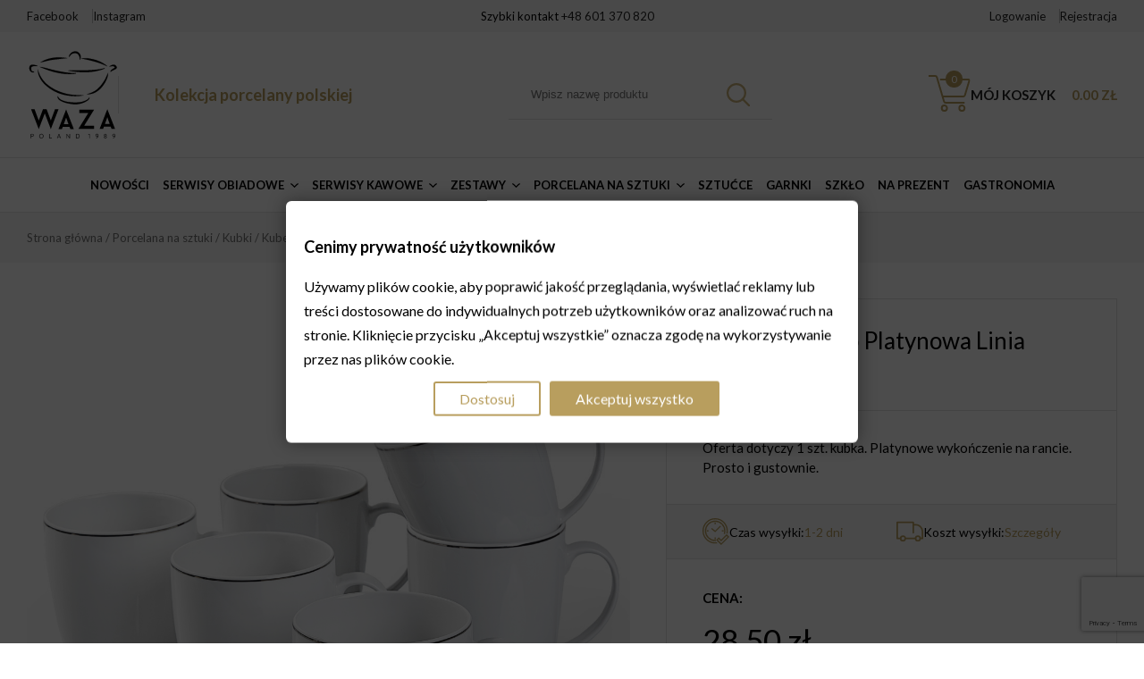

--- FILE ---
content_type: text/html; charset=UTF-8
request_url: https://sklep.waza.pl/produkt/kubek-wa-150-wa-08p-platynowa-linia-modern/
body_size: 17087
content:

<!doctype html>
<html lang="pl-PL">

<head>
	<meta charset="UTF-8">
	<meta http-equiv="X-UA-Compatible" content="IE=edge">
	<meta name="viewport" content="width=device-width, initial-scale=1">
  <meta name="format-detection" content="telephone=no">
	<title>Kubek WA-08p Platynowa Linia (modern) - Waza Poland - Kolekcja porcelany polskiej</title>
	<script type="text/javascript" data-gtm-cookies-scripts>window.dataLayer = window.dataLayer || [];
function gtag(){dataLayer.push(arguments);}
gtag('consent', 'default', {"necessary":"granted","analytics_storage":"denied","ad_user_data":"denied","ad_personalization":"denied","ad_storage":"denied","functionality_storage":"denied"});

try {
  var consentPreferences = JSON.parse(localStorage.getItem('consent_preferences'));
  if (consentPreferences !== null) {
    gtag('consent', 'update', consentPreferences);
    dataLayer.push({
      event: 'consent_update',
      consent_state: consentPreferences
    });
  }
} catch (error) {}
</script>
<meta name='robots' content='index, follow, max-image-preview:large, max-snippet:-1, max-video-preview:-1' />

<!-- Google Tag Manager for WordPress by gtm4wp.com -->
<script data-cfasync="false" data-pagespeed-no-defer>
	var gtm4wp_datalayer_name = "dataLayer";
	var dataLayer = dataLayer || [];
	const gtm4wp_use_sku_instead = false;
	const gtm4wp_currency = 'PLN';
	const gtm4wp_product_per_impression = 10;
	const gtm4wp_clear_ecommerce = false;
</script>
<!-- End Google Tag Manager for WordPress by gtm4wp.com -->
	<!-- This site is optimized with the Yoast SEO plugin v25.3 - https://yoast.com/wordpress/plugins/seo/ -->
	<link rel="canonical" href="https://sklep.waza.pl/produkt/kubek-wa-150-wa-08p-platynowa-linia-modern/" />
	<meta property="og:locale" content="pl_PL" />
	<meta property="og:type" content="article" />
	<meta property="og:title" content="Kubek WA-08p Platynowa Linia (modern) - Waza Poland - Kolekcja porcelany polskiej" />
	<meta property="og:description" content="Oferta dotyczy 1 szt. kubka. Platynowe wykończenie na rancie. Prosto i gustownie." />
	<meta property="og:url" content="https://sklep.waza.pl/produkt/kubek-wa-150-wa-08p-platynowa-linia-modern/" />
	<meta property="og:site_name" content="Waza Poland - Kolekcja porcelany polskiej" />
	<meta property="article:modified_time" content="2026-01-13T08:14:57+00:00" />
	<meta property="og:image" content="https://sklep.waza.pl/wp-content/uploads/2024/02/wa-08p-kubek-bez-tla.jpg" />
	<meta property="og:image:width" content="1560" />
	<meta property="og:image:height" content="1159" />
	<meta property="og:image:type" content="image/jpeg" />
	<meta name="twitter:card" content="summary_large_image" />
	<meta name="twitter:label1" content="Szacowany czas czytania" />
	<meta name="twitter:data1" content="1 minuta" />
	<script type="application/ld+json" class="yoast-schema-graph">{"@context":"https://schema.org","@graph":[{"@type":"WebPage","@id":"https://sklep.waza.pl/produkt/kubek-wa-150-wa-08p-platynowa-linia-modern/","url":"https://sklep.waza.pl/produkt/kubek-wa-150-wa-08p-platynowa-linia-modern/","name":"Kubek WA-08p Platynowa Linia (modern) - Waza Poland - Kolekcja porcelany polskiej","isPartOf":{"@id":"https://sklep.waza.pl/#website"},"primaryImageOfPage":{"@id":"https://sklep.waza.pl/produkt/kubek-wa-150-wa-08p-platynowa-linia-modern/#primaryimage"},"image":{"@id":"https://sklep.waza.pl/produkt/kubek-wa-150-wa-08p-platynowa-linia-modern/#primaryimage"},"thumbnailUrl":"https://sklep.waza.pl/wp-content/uploads/2024/02/wa-08p-kubek-bez-tla.jpg","datePublished":"2024-02-28T12:21:51+00:00","dateModified":"2026-01-13T08:14:57+00:00","breadcrumb":{"@id":"https://sklep.waza.pl/produkt/kubek-wa-150-wa-08p-platynowa-linia-modern/#breadcrumb"},"inLanguage":"pl-PL","potentialAction":[{"@type":"ReadAction","target":["https://sklep.waza.pl/produkt/kubek-wa-150-wa-08p-platynowa-linia-modern/"]}]},{"@type":"ImageObject","inLanguage":"pl-PL","@id":"https://sklep.waza.pl/produkt/kubek-wa-150-wa-08p-platynowa-linia-modern/#primaryimage","url":"https://sklep.waza.pl/wp-content/uploads/2024/02/wa-08p-kubek-bez-tla.jpg","contentUrl":"https://sklep.waza.pl/wp-content/uploads/2024/02/wa-08p-kubek-bez-tla.jpg","width":1560,"height":1159},{"@type":"BreadcrumbList","@id":"https://sklep.waza.pl/produkt/kubek-wa-150-wa-08p-platynowa-linia-modern/#breadcrumb","itemListElement":[{"@type":"ListItem","position":1,"name":"Strona główna","item":"https://sklep.waza.pl/"},{"@type":"ListItem","position":2,"name":"Sklep","item":"https://sklep.waza.pl/sklep/"},{"@type":"ListItem","position":3,"name":"Kubek WA-08p Platynowa Linia (modern)"}]},{"@type":"WebSite","@id":"https://sklep.waza.pl/#website","url":"https://sklep.waza.pl/","name":"Waza Poland - Kolekcja porcelany polskiej","description":"Zajmujemy się produkcją zdobionej porcelany stołowej, zarówno użytkowej jak i dekoracyjnej, jak również ceramiką reklamową.","potentialAction":[{"@type":"SearchAction","target":{"@type":"EntryPoint","urlTemplate":"https://sklep.waza.pl/?s={search_term_string}"},"query-input":{"@type":"PropertyValueSpecification","valueRequired":true,"valueName":"search_term_string"}}],"inLanguage":"pl-PL"}]}</script>
	<!-- / Yoast SEO plugin. -->


<link rel="alternate" title="oEmbed (JSON)" type="application/json+oembed" href="https://sklep.waza.pl/wp-json/oembed/1.0/embed?url=https%3A%2F%2Fsklep.waza.pl%2Fprodukt%2Fkubek-wa-150-wa-08p-platynowa-linia-modern%2F" />
<link rel="alternate" title="oEmbed (XML)" type="text/xml+oembed" href="https://sklep.waza.pl/wp-json/oembed/1.0/embed?url=https%3A%2F%2Fsklep.waza.pl%2Fprodukt%2Fkubek-wa-150-wa-08p-platynowa-linia-modern%2F&#038;format=xml" />
<style id='wp-img-auto-sizes-contain-inline-css' type='text/css'>
img:is([sizes=auto i],[sizes^="auto," i]){contain-intrinsic-size:3000px 1500px}
/*# sourceURL=wp-img-auto-sizes-contain-inline-css */
</style>
<style id='wp-block-library-inline-css' type='text/css'>
:root{--wp-block-synced-color:#7a00df;--wp-block-synced-color--rgb:122,0,223;--wp-bound-block-color:var(--wp-block-synced-color);--wp-editor-canvas-background:#ddd;--wp-admin-theme-color:#007cba;--wp-admin-theme-color--rgb:0,124,186;--wp-admin-theme-color-darker-10:#006ba1;--wp-admin-theme-color-darker-10--rgb:0,107,160.5;--wp-admin-theme-color-darker-20:#005a87;--wp-admin-theme-color-darker-20--rgb:0,90,135;--wp-admin-border-width-focus:2px}@media (min-resolution:192dpi){:root{--wp-admin-border-width-focus:1.5px}}.wp-element-button{cursor:pointer}:root .has-very-light-gray-background-color{background-color:#eee}:root .has-very-dark-gray-background-color{background-color:#313131}:root .has-very-light-gray-color{color:#eee}:root .has-very-dark-gray-color{color:#313131}:root .has-vivid-green-cyan-to-vivid-cyan-blue-gradient-background{background:linear-gradient(135deg,#00d084,#0693e3)}:root .has-purple-crush-gradient-background{background:linear-gradient(135deg,#34e2e4,#4721fb 50%,#ab1dfe)}:root .has-hazy-dawn-gradient-background{background:linear-gradient(135deg,#faaca8,#dad0ec)}:root .has-subdued-olive-gradient-background{background:linear-gradient(135deg,#fafae1,#67a671)}:root .has-atomic-cream-gradient-background{background:linear-gradient(135deg,#fdd79a,#004a59)}:root .has-nightshade-gradient-background{background:linear-gradient(135deg,#330968,#31cdcf)}:root .has-midnight-gradient-background{background:linear-gradient(135deg,#020381,#2874fc)}:root{--wp--preset--font-size--normal:16px;--wp--preset--font-size--huge:42px}.has-regular-font-size{font-size:1em}.has-larger-font-size{font-size:2.625em}.has-normal-font-size{font-size:var(--wp--preset--font-size--normal)}.has-huge-font-size{font-size:var(--wp--preset--font-size--huge)}.has-text-align-center{text-align:center}.has-text-align-left{text-align:left}.has-text-align-right{text-align:right}.has-fit-text{white-space:nowrap!important}#end-resizable-editor-section{display:none}.aligncenter{clear:both}.items-justified-left{justify-content:flex-start}.items-justified-center{justify-content:center}.items-justified-right{justify-content:flex-end}.items-justified-space-between{justify-content:space-between}.screen-reader-text{border:0;clip-path:inset(50%);height:1px;margin:-1px;overflow:hidden;padding:0;position:absolute;width:1px;word-wrap:normal!important}.screen-reader-text:focus{background-color:#ddd;clip-path:none;color:#444;display:block;font-size:1em;height:auto;left:5px;line-height:normal;padding:15px 23px 14px;text-decoration:none;top:5px;width:auto;z-index:100000}html :where(.has-border-color){border-style:solid}html :where([style*=border-top-color]){border-top-style:solid}html :where([style*=border-right-color]){border-right-style:solid}html :where([style*=border-bottom-color]){border-bottom-style:solid}html :where([style*=border-left-color]){border-left-style:solid}html :where([style*=border-width]){border-style:solid}html :where([style*=border-top-width]){border-top-style:solid}html :where([style*=border-right-width]){border-right-style:solid}html :where([style*=border-bottom-width]){border-bottom-style:solid}html :where([style*=border-left-width]){border-left-style:solid}html :where(img[class*=wp-image-]){height:auto;max-width:100%}:where(figure){margin:0 0 1em}html :where(.is-position-sticky){--wp-admin--admin-bar--position-offset:var(--wp-admin--admin-bar--height,0px)}@media screen and (max-width:600px){html :where(.is-position-sticky){--wp-admin--admin-bar--position-offset:0px}}

/*# sourceURL=wp-block-library-inline-css */
</style><link rel='stylesheet' id='wc-blocks-style-css' href='https://sklep.waza.pl/wp-content/plugins/woocommerce/assets/client/blocks/wc-blocks.css?ver=1766431505' type='text/css' media='all' />
<style id='global-styles-inline-css' type='text/css'>
:root{--wp--preset--aspect-ratio--square: 1;--wp--preset--aspect-ratio--4-3: 4/3;--wp--preset--aspect-ratio--3-4: 3/4;--wp--preset--aspect-ratio--3-2: 3/2;--wp--preset--aspect-ratio--2-3: 2/3;--wp--preset--aspect-ratio--16-9: 16/9;--wp--preset--aspect-ratio--9-16: 9/16;--wp--preset--color--black: #000000;--wp--preset--color--cyan-bluish-gray: #abb8c3;--wp--preset--color--white: #ffffff;--wp--preset--color--pale-pink: #f78da7;--wp--preset--color--vivid-red: #cf2e2e;--wp--preset--color--luminous-vivid-orange: #ff6900;--wp--preset--color--luminous-vivid-amber: #fcb900;--wp--preset--color--light-green-cyan: #7bdcb5;--wp--preset--color--vivid-green-cyan: #00d084;--wp--preset--color--pale-cyan-blue: #8ed1fc;--wp--preset--color--vivid-cyan-blue: #0693e3;--wp--preset--color--vivid-purple: #9b51e0;--wp--preset--gradient--vivid-cyan-blue-to-vivid-purple: linear-gradient(135deg,rgb(6,147,227) 0%,rgb(155,81,224) 100%);--wp--preset--gradient--light-green-cyan-to-vivid-green-cyan: linear-gradient(135deg,rgb(122,220,180) 0%,rgb(0,208,130) 100%);--wp--preset--gradient--luminous-vivid-amber-to-luminous-vivid-orange: linear-gradient(135deg,rgb(252,185,0) 0%,rgb(255,105,0) 100%);--wp--preset--gradient--luminous-vivid-orange-to-vivid-red: linear-gradient(135deg,rgb(255,105,0) 0%,rgb(207,46,46) 100%);--wp--preset--gradient--very-light-gray-to-cyan-bluish-gray: linear-gradient(135deg,rgb(238,238,238) 0%,rgb(169,184,195) 100%);--wp--preset--gradient--cool-to-warm-spectrum: linear-gradient(135deg,rgb(74,234,220) 0%,rgb(151,120,209) 20%,rgb(207,42,186) 40%,rgb(238,44,130) 60%,rgb(251,105,98) 80%,rgb(254,248,76) 100%);--wp--preset--gradient--blush-light-purple: linear-gradient(135deg,rgb(255,206,236) 0%,rgb(152,150,240) 100%);--wp--preset--gradient--blush-bordeaux: linear-gradient(135deg,rgb(254,205,165) 0%,rgb(254,45,45) 50%,rgb(107,0,62) 100%);--wp--preset--gradient--luminous-dusk: linear-gradient(135deg,rgb(255,203,112) 0%,rgb(199,81,192) 50%,rgb(65,88,208) 100%);--wp--preset--gradient--pale-ocean: linear-gradient(135deg,rgb(255,245,203) 0%,rgb(182,227,212) 50%,rgb(51,167,181) 100%);--wp--preset--gradient--electric-grass: linear-gradient(135deg,rgb(202,248,128) 0%,rgb(113,206,126) 100%);--wp--preset--gradient--midnight: linear-gradient(135deg,rgb(2,3,129) 0%,rgb(40,116,252) 100%);--wp--preset--font-size--small: 13px;--wp--preset--font-size--medium: 20px;--wp--preset--font-size--large: 36px;--wp--preset--font-size--x-large: 42px;--wp--preset--spacing--20: 0.44rem;--wp--preset--spacing--30: 0.67rem;--wp--preset--spacing--40: 1rem;--wp--preset--spacing--50: 1.5rem;--wp--preset--spacing--60: 2.25rem;--wp--preset--spacing--70: 3.38rem;--wp--preset--spacing--80: 5.06rem;--wp--preset--shadow--natural: 6px 6px 9px rgba(0, 0, 0, 0.2);--wp--preset--shadow--deep: 12px 12px 50px rgba(0, 0, 0, 0.4);--wp--preset--shadow--sharp: 6px 6px 0px rgba(0, 0, 0, 0.2);--wp--preset--shadow--outlined: 6px 6px 0px -3px rgb(255, 255, 255), 6px 6px rgb(0, 0, 0);--wp--preset--shadow--crisp: 6px 6px 0px rgb(0, 0, 0);}:where(.is-layout-flex){gap: 0.5em;}:where(.is-layout-grid){gap: 0.5em;}body .is-layout-flex{display: flex;}.is-layout-flex{flex-wrap: wrap;align-items: center;}.is-layout-flex > :is(*, div){margin: 0;}body .is-layout-grid{display: grid;}.is-layout-grid > :is(*, div){margin: 0;}:where(.wp-block-columns.is-layout-flex){gap: 2em;}:where(.wp-block-columns.is-layout-grid){gap: 2em;}:where(.wp-block-post-template.is-layout-flex){gap: 1.25em;}:where(.wp-block-post-template.is-layout-grid){gap: 1.25em;}.has-black-color{color: var(--wp--preset--color--black) !important;}.has-cyan-bluish-gray-color{color: var(--wp--preset--color--cyan-bluish-gray) !important;}.has-white-color{color: var(--wp--preset--color--white) !important;}.has-pale-pink-color{color: var(--wp--preset--color--pale-pink) !important;}.has-vivid-red-color{color: var(--wp--preset--color--vivid-red) !important;}.has-luminous-vivid-orange-color{color: var(--wp--preset--color--luminous-vivid-orange) !important;}.has-luminous-vivid-amber-color{color: var(--wp--preset--color--luminous-vivid-amber) !important;}.has-light-green-cyan-color{color: var(--wp--preset--color--light-green-cyan) !important;}.has-vivid-green-cyan-color{color: var(--wp--preset--color--vivid-green-cyan) !important;}.has-pale-cyan-blue-color{color: var(--wp--preset--color--pale-cyan-blue) !important;}.has-vivid-cyan-blue-color{color: var(--wp--preset--color--vivid-cyan-blue) !important;}.has-vivid-purple-color{color: var(--wp--preset--color--vivid-purple) !important;}.has-black-background-color{background-color: var(--wp--preset--color--black) !important;}.has-cyan-bluish-gray-background-color{background-color: var(--wp--preset--color--cyan-bluish-gray) !important;}.has-white-background-color{background-color: var(--wp--preset--color--white) !important;}.has-pale-pink-background-color{background-color: var(--wp--preset--color--pale-pink) !important;}.has-vivid-red-background-color{background-color: var(--wp--preset--color--vivid-red) !important;}.has-luminous-vivid-orange-background-color{background-color: var(--wp--preset--color--luminous-vivid-orange) !important;}.has-luminous-vivid-amber-background-color{background-color: var(--wp--preset--color--luminous-vivid-amber) !important;}.has-light-green-cyan-background-color{background-color: var(--wp--preset--color--light-green-cyan) !important;}.has-vivid-green-cyan-background-color{background-color: var(--wp--preset--color--vivid-green-cyan) !important;}.has-pale-cyan-blue-background-color{background-color: var(--wp--preset--color--pale-cyan-blue) !important;}.has-vivid-cyan-blue-background-color{background-color: var(--wp--preset--color--vivid-cyan-blue) !important;}.has-vivid-purple-background-color{background-color: var(--wp--preset--color--vivid-purple) !important;}.has-black-border-color{border-color: var(--wp--preset--color--black) !important;}.has-cyan-bluish-gray-border-color{border-color: var(--wp--preset--color--cyan-bluish-gray) !important;}.has-white-border-color{border-color: var(--wp--preset--color--white) !important;}.has-pale-pink-border-color{border-color: var(--wp--preset--color--pale-pink) !important;}.has-vivid-red-border-color{border-color: var(--wp--preset--color--vivid-red) !important;}.has-luminous-vivid-orange-border-color{border-color: var(--wp--preset--color--luminous-vivid-orange) !important;}.has-luminous-vivid-amber-border-color{border-color: var(--wp--preset--color--luminous-vivid-amber) !important;}.has-light-green-cyan-border-color{border-color: var(--wp--preset--color--light-green-cyan) !important;}.has-vivid-green-cyan-border-color{border-color: var(--wp--preset--color--vivid-green-cyan) !important;}.has-pale-cyan-blue-border-color{border-color: var(--wp--preset--color--pale-cyan-blue) !important;}.has-vivid-cyan-blue-border-color{border-color: var(--wp--preset--color--vivid-cyan-blue) !important;}.has-vivid-purple-border-color{border-color: var(--wp--preset--color--vivid-purple) !important;}.has-vivid-cyan-blue-to-vivid-purple-gradient-background{background: var(--wp--preset--gradient--vivid-cyan-blue-to-vivid-purple) !important;}.has-light-green-cyan-to-vivid-green-cyan-gradient-background{background: var(--wp--preset--gradient--light-green-cyan-to-vivid-green-cyan) !important;}.has-luminous-vivid-amber-to-luminous-vivid-orange-gradient-background{background: var(--wp--preset--gradient--luminous-vivid-amber-to-luminous-vivid-orange) !important;}.has-luminous-vivid-orange-to-vivid-red-gradient-background{background: var(--wp--preset--gradient--luminous-vivid-orange-to-vivid-red) !important;}.has-very-light-gray-to-cyan-bluish-gray-gradient-background{background: var(--wp--preset--gradient--very-light-gray-to-cyan-bluish-gray) !important;}.has-cool-to-warm-spectrum-gradient-background{background: var(--wp--preset--gradient--cool-to-warm-spectrum) !important;}.has-blush-light-purple-gradient-background{background: var(--wp--preset--gradient--blush-light-purple) !important;}.has-blush-bordeaux-gradient-background{background: var(--wp--preset--gradient--blush-bordeaux) !important;}.has-luminous-dusk-gradient-background{background: var(--wp--preset--gradient--luminous-dusk) !important;}.has-pale-ocean-gradient-background{background: var(--wp--preset--gradient--pale-ocean) !important;}.has-electric-grass-gradient-background{background: var(--wp--preset--gradient--electric-grass) !important;}.has-midnight-gradient-background{background: var(--wp--preset--gradient--midnight) !important;}.has-small-font-size{font-size: var(--wp--preset--font-size--small) !important;}.has-medium-font-size{font-size: var(--wp--preset--font-size--medium) !important;}.has-large-font-size{font-size: var(--wp--preset--font-size--large) !important;}.has-x-large-font-size{font-size: var(--wp--preset--font-size--x-large) !important;}
/*# sourceURL=global-styles-inline-css */
</style>

<style id='classic-theme-styles-inline-css' type='text/css'>
/*! This file is auto-generated */
.wp-block-button__link{color:#fff;background-color:#32373c;border-radius:9999px;box-shadow:none;text-decoration:none;padding:calc(.667em + 2px) calc(1.333em + 2px);font-size:1.125em}.wp-block-file__button{background:#32373c;color:#fff;text-decoration:none}
/*# sourceURL=/wp-includes/css/classic-themes.min.css */
</style>
<link rel='stylesheet' id='contact-form-7-css' href='https://sklep.waza.pl/wp-content/plugins/contact-form-7/includes/css/styles.css?ver=1750066724' type='text/css' media='all' />
<link rel='stylesheet' id='gtm-consent-mode-banner-woo-light-css' href='https://sklep.waza.pl/wp-content/plugins/gtm-consent-mode-banner-woo/assets/light.css?ver=1718111288' type='text/css' media='all' />
<style id='gtm-consent-mode-banner-woo-light-inline-css' type='text/css'>
.consent-banner-button {
    color:#b89e5e;
    border-color:#b89e5e;
    background-color: transparent;
    border-width: 2px;
    padding: 8px 27px;
    border-radius: 3px;
}

.consent-banner-button:hover {
    color: #d8be7d;
    border-color: #d8be7d;
}

.consent-banner-button[href="#accept"] {
    color: #ffffff;
    border-color: #b89e5e;
    background-color: #b89e5e;
}

.consent-banner-button[href="#accept"]:hover {
    border-color: #d8be7d;
    background-color: #d8be7d;
}
/*# sourceURL=gtm-consent-mode-banner-woo-light-inline-css */
</style>
<style id='woocommerce-inline-inline-css' type='text/css'>
.woocommerce form .form-row .required { visibility: visible; }
/*# sourceURL=woocommerce-inline-inline-css */
</style>
<link rel='stylesheet' id='brands-styles-css' href='https://sklep.waza.pl/wp-content/plugins/woocommerce/assets/css/brands.css?ver=1766431505' type='text/css' media='all' />
<link rel='stylesheet' id='default-style-css' href='https://sklep.waza.pl/wp-content/themes/waza/scss/main.css?ver=1759744266' type='text/css' media='all' />
<link rel='stylesheet' id='slick-style-css' href='https://sklep.waza.pl/wp-content/themes/waza/assets/slick/slick.css?ver=1687962994' type='text/css' media='all' />
<link rel='stylesheet' id='fresco-css' href='https://sklep.waza.pl/wp-content/themes/waza/assets/fresco/css/fresco.css?ver=1687963204' type='text/css' media='all' />
<link rel='stylesheet' id='custom-style-css' href='https://sklep.waza.pl/wp-content/themes/waza/custom.css?ver=1752134834' type='text/css' media='all' />
<link rel="https://api.w.org/" href="https://sklep.waza.pl/wp-json/" /><link rel="alternate" title="JSON" type="application/json" href="https://sklep.waza.pl/wp-json/wp/v2/product/1616" /><link rel="EditURI" type="application/rsd+xml" title="RSD" href="https://sklep.waza.pl/xmlrpc.php?rsd" />
<link rel='shortlink' href='https://sklep.waza.pl/?p=1616' />

<!-- This website runs the Product Feed PRO for WooCommerce by AdTribes.io plugin - version woocommercesea_option_installed_version -->

<!-- Google Tag Manager for WordPress by gtm4wp.com -->
<!-- GTM Container placement set to footer -->
<script data-cfasync="false" data-pagespeed-no-defer type="text/javascript">
	var dataLayer_content = {"pagePostType":"product","pagePostType2":"single-product","pagePostAuthor":"Katarzyna Banach","customerTotalOrders":0,"customerTotalOrderValue":0,"customerFirstName":"","customerLastName":"","customerBillingFirstName":"","customerBillingLastName":"","customerBillingCompany":"","customerBillingAddress1":"","customerBillingAddress2":"","customerBillingCity":"","customerBillingState":"","customerBillingPostcode":"","customerBillingCountry":"","customerBillingEmail":"","customerBillingEmailHash":"","customerBillingPhone":"","customerShippingFirstName":"","customerShippingLastName":"","customerShippingCompany":"","customerShippingAddress1":"","customerShippingAddress2":"","customerShippingCity":"","customerShippingState":"","customerShippingPostcode":"","customerShippingCountry":"","cartContent":{"totals":{"applied_coupons":[],"discount_total":0,"subtotal":0,"total":0},"items":[]},"productRatingCounts":[],"productAverageRating":0,"productReviewCount":0,"productType":"simple","productIsVariable":0};
	dataLayer.push( dataLayer_content );
</script>
<script data-cfasync="false" data-pagespeed-no-defer type="text/javascript">
(function(w,d,s,l,i){w[l]=w[l]||[];w[l].push({'gtm.start':
new Date().getTime(),event:'gtm.js'});var f=d.getElementsByTagName(s)[0],
j=d.createElement(s),dl=l!='dataLayer'?'&l='+l:'';j.async=true;j.src=
'//www.googletagmanager.com/gtm.js?id='+i+dl;f.parentNode.insertBefore(j,f);
})(window,document,'script','dataLayer','GTM-NJFKS6R');
</script>
<script data-cfasync="false" data-pagespeed-no-defer type="text/javascript">
(function(w,d,s,l,i){w[l]=w[l]||[];w[l].push({'gtm.start':
new Date().getTime(),event:'gtm.js'});var f=d.getElementsByTagName(s)[0],
j=d.createElement(s),dl=l!='dataLayer'?'&l='+l:'';j.async=true;j.src=
'//www.googletagmanager.com/gtm.js?id='+i+dl;f.parentNode.insertBefore(j,f);
})(window,document,'script','dataLayer','GTM-N9FNRFHC');
</script>
<!-- End Google Tag Manager for WordPress by gtm4wp.com --><link rel="shortcut icon" href="https://sklep.waza.pl/wp-content/themes/waza/favicon.png" data-favicon />	<noscript><style>.woocommerce-product-gallery{ opacity: 1 !important; }</style></noscript>
		
</head>

<body class="wp-singular product-template-default single single-product postid-1616 wp-theme-waza theme-waza woocommerce woocommerce-page woocommerce-no-js">
  <header class="header">
			<div class="header__tools">
      <div class="section__wrapper">
        <div class="header__social">
                                <a href="https://www.facebook.com/wazapoland" target="_blank">Facebook</a>
                                          <a href="https://www.instagram.com/waza_poland/" target="_blank">Instagram</a>
                  </div>
        <div class="header__info">
                      Szybki kontakt <a href="tel:+48 601 370 820">+48 601 370 820</a>                  </div>
        <div class="header__signup">
          <div class="menu-menu-tools-container"><ul id="menu-menu-tools" class="menu"><li class="login_out"><a href="https://sklep.waza.pl/zaloguj-sie/">Logowanie</a></li><li class="register"><a href="https://sklep.waza.pl/rejestracja/">Rejestracja</a></li></ul></div> 
        </div>
      </div>
    </div>
    <div class="header__main">
      <div class="section__wrapper">
        <button class="header__hamburger">
          <span></span>
          <span></span>
          <span></span>
        </button>
        <div class="header__logobox">
          <a href="https://sklep.waza.pl" title="Kubek WA-08p Platynowa Linia (modern) - Waza Poland - Kolekcja porcelany polskiej" class="header__logo">
            <img src="https://sklep.waza.pl/wp-content/themes/waza/img/logo.svg" alt="logo" />
          </a>
                      <span>Kolekcja porcelany polskiej</span>
                  </div>
        <div class="header__search">
          <button class="ico"><img src="https://sklep.waza.pl/wp-content/themes/waza/img/icona_lupa_tel.svg" alt="search_icon"><span>x</span></button>
          <form role="search" method="get" id="search_form" class="search_form" action="https://sklep.waza.pl/" >
  <input type="text" placeholder="Wpisz nazwę produktu" value="" name="s" id="s" />
  <button type="submit" id="search_submit" value=""><img src="https://sklep.waza.pl/wp-content/themes/waza/img/search.svg" alt="search_icon" id="search_button"></button>
<input type="hidden" name="post_type" value="product">
  </form>        </div>
        <div class="header__account">
          <a href="/moje-konto" title="Moje konto">
            <img src="https://sklep.waza.pl/wp-content/themes/waza/img/account.svg" alt="konto" />
          </a>
        </div>
        <div class="header__basket">
          <div class="header__cart">
            <div class="header__icon">
              <img src="https://sklep.waza.pl/wp-content/themes/waza/img/cart.svg" alt="koszyk" />
              <span>0</span>
            </div>
            <a href="/koszyk" class="header__icon mobile">
              <img src="https://sklep.waza.pl/wp-content/themes/waza/img/cart.svg" alt="koszyk" />
              <span>0</span>
            </a>
          </div>  
          <a href="/koszyk">
          <span class="header__total">Mój koszyk <span class="woocommerce-Price-amount amount"><bdi>0.00&nbsp;<span class="woocommerce-Price-currencySymbol">&#122;&#322;</span></bdi></span></span></a>
          <div class="header__mini">
            <div>
              

	<p class="woocommerce-mini-cart__empty-message">Brak produktów w koszyku.</p>


            </div>
          </div>
        </div>
      </div>
      <nav class="header__menu">
        <div class="section__wrapper">
          <div class="menu-main-menu-container"><ul id="menu-main-menu" class="menu"><li id="menu-item-4073" class="menu-item menu-item-type-custom menu-item-object-custom menu-item-4073"><a href="https://sklep.waza.pl/kategoria-produktu/nowosci/">NOWOŚCI</a></li>
<li id="menu-item-287" class="menu-item menu-item-type-custom menu-item-object-custom menu-item-has-children menu-item-287"><a href="https://sklep.waza.pl/kategoria-produktu/serwisy-obiadowe/">Serwisy obiadowe</a><span class="header__sub"></span>
<ul class="sub-menu">
	<li id="menu-item-290" class="menu-item menu-item-type-taxonomy menu-item-object-product_cat menu-item-290"><a href="https://sklep.waza.pl/kategoria-produktu/serwisy-obiadowe/serwisy-obiadowe-dla-12-osob/">Serwis obiadowy dla 12 osób</a></li>
	<li id="menu-item-289" class="menu-item menu-item-type-taxonomy menu-item-object-product_cat menu-item-289"><a href="https://sklep.waza.pl/kategoria-produktu/serwisy-obiadowe/serwisy-obiadowe-dla-6-osob/">Serwis obiadowy dla 6 osób</a></li>
	<li id="menu-item-3305" class="menu-item menu-item-type-custom menu-item-object-custom menu-item-3305"><a href="https://sklep.waza.pl/kategoria-produktu/obiadowo-kawowe/">obiadowo-kawowe</a></li>
</ul>
</li>
<li id="menu-item-292" class="menu-item menu-item-type-taxonomy menu-item-object-product_cat menu-item-has-children menu-item-292"><a href="https://sklep.waza.pl/kategoria-produktu/serwisy-kawowe/">Serwisy kawowe</a><span class="header__sub"></span>
<ul class="sub-menu">
	<li id="menu-item-294" class="menu-item menu-item-type-taxonomy menu-item-object-product_cat menu-item-294"><a href="https://sklep.waza.pl/kategoria-produktu/serwisy-kawowe/serwisy-kawowe-dla-12-osob/">Serwis kawowy dla 12 osób</a></li>
	<li id="menu-item-293" class="menu-item menu-item-type-taxonomy menu-item-object-product_cat menu-item-293"><a href="https://sklep.waza.pl/kategoria-produktu/serwisy-kawowe/serwisy-kawowe-dla-6-osob/">Serwis kawowy dla 6 osób</a></li>
	<li id="menu-item-3304" class="menu-item menu-item-type-custom menu-item-object-custom menu-item-3304"><a href="https://sklep.waza.pl/kategoria-produktu/z-talerzami-deserowymi/">Z talerzami deserowymi</a></li>
</ul>
</li>
<li id="menu-item-299" class="menu-item menu-item-type-taxonomy menu-item-object-product_cat menu-item-has-children menu-item-299"><a href="https://sklep.waza.pl/kategoria-produktu/zestawy-6osob/komplet-talerzy-6osob/">ZESTAWY</a><span class="header__sub"></span>
<ul class="sub-menu">
	<li id="menu-item-4307" class="menu-item menu-item-type-custom menu-item-object-custom menu-item-4307"><a href="https://sklep.waza.pl/kategoria-produktu/zestawy-6osob/obiadowo-kawowe-6-os/">obiadowo-kawowe 6os.</a></li>
	<li id="menu-item-3964" class="menu-item menu-item-type-custom menu-item-object-custom menu-item-3964"><a href="https://sklep.waza.pl/kategoria-produktu/zestawy-6osob/komplet-talerzy-6osob/">Komplet talerzy 6os.</a></li>
	<li id="menu-item-2661" class="menu-item menu-item-type-custom menu-item-object-custom menu-item-2661"><a href="https://sklep.waza.pl/kategoria-produktu/zestawy-6osob/komplet-talerzy-4-os/">Komplet talerzy 4os.</a></li>
	<li id="menu-item-2660" class="menu-item menu-item-type-custom menu-item-object-custom menu-item-2660"><a href="https://sklep.waza.pl/kategoria-produktu/komplet-filizanek/">Komplety filiżanek</a></li>
</ul>
</li>
<li id="menu-item-331" class="menu-item menu-item-type-custom menu-item-object-custom menu-item-has-children menu-item-331"><a>Porcelana na sztuki</a><span class="header__sub"></span>
<ul class="sub-menu">
	<li id="menu-item-340" class="menu-item menu-item-type-custom menu-item-object-custom menu-item-340"><a href="/kategoria-produktu/porcelana-na-sztuki/talerz-deserowy/">Talerz deserowy</a></li>
	<li id="menu-item-341" class="menu-item menu-item-type-custom menu-item-object-custom menu-item-341"><a href="/kategoria-produktu/porcelana-na-sztuki/talerz-gleboki/">Talerz głęboki</a></li>
	<li id="menu-item-339" class="menu-item menu-item-type-custom menu-item-object-custom menu-item-339"><a href="/kategoria-produktu/porcelana-na-sztuki/talerz-plytki/">Talerz płytki</a></li>
	<li id="menu-item-342" class="menu-item menu-item-type-custom menu-item-object-custom menu-item-342"><a href="https://sklep.waza.pl/kategoria-produktu/porcelana-na-sztuki/polmisek-duzy/">Półmisek duży</a></li>
	<li id="menu-item-343" class="menu-item menu-item-type-custom menu-item-object-custom menu-item-343"><a href="/kategoria-produktu/porcelana-na-sztuki/salaterka/">Salaterka</a></li>
	<li id="menu-item-3198" class="menu-item menu-item-type-custom menu-item-object-custom menu-item-3198"><a href="https://sklep.waza.pl/kategoria-produktu/porcelana-na-sztuki/sosjerka/">sosjerka</a></li>
	<li id="menu-item-3193" class="menu-item menu-item-type-custom menu-item-object-custom menu-item-3193"><a href="https://sklep.waza.pl/kategoria-produktu/porcelana-na-sztuki/waza-do-zupy/">Waza do zupy</a></li>
	<li id="menu-item-345" class="menu-item menu-item-type-custom menu-item-object-custom menu-item-345"><a href="/kategoria-produktu/porcelana-na-sztuki/filizanka-ze-spodkiem/">Filiżanka ze spodkiem</a></li>
	<li id="menu-item-3197" class="menu-item menu-item-type-custom menu-item-object-custom menu-item-3197"><a href="https://sklep.waza.pl/kategoria-produktu/porcelana-na-sztuki/kubki/">Kubki</a></li>
	<li id="menu-item-2987" class="menu-item menu-item-type-custom menu-item-object-custom menu-item-2987"><a href="https://sklep.waza.pl/kategoria-produktu/porcelana-na-sztuki/mlecznik/">Mlecznik</a></li>
	<li id="menu-item-2986" class="menu-item menu-item-type-custom menu-item-object-custom menu-item-2986"><a href="https://sklep.waza.pl/kategoria-produktu/porcelana-na-sztuki/cukiernica/">Cukiernica</a></li>
	<li id="menu-item-3306" class="menu-item menu-item-type-custom menu-item-object-custom menu-item-3306"><a href="https://sklep.waza.pl/kategoria-produktu/porcelana-na-sztuki/imbryk/">Imbryk</a></li>
	<li id="menu-item-3194" class="menu-item menu-item-type-custom menu-item-object-custom menu-item-3194"><a href="https://sklep.waza.pl/kategoria-produktu/porcelana-na-sztuki/kieliszek-do-jajek/">kieliszek do jajek</a></li>
</ul>
</li>
<li id="menu-item-650" class="menu-item menu-item-type-custom menu-item-object-custom menu-item-650"><a href="https://sklep.waza.pl/kategoria-produktu/sztucce/">SZTUĆCE</a></li>
<li id="menu-item-3965" class="menu-item menu-item-type-custom menu-item-object-custom menu-item-3965"><a href="https://sklep.waza.pl/kategoria-produktu/garnki/">GARNKI</a></li>
<li id="menu-item-3814" class="menu-item menu-item-type-custom menu-item-object-custom menu-item-3814"><a href="https://sklep.waza.pl/kategoria-produktu/szklo/">SZKŁO</a></li>
<li id="menu-item-3966" class="menu-item menu-item-type-custom menu-item-object-custom menu-item-3966"><a href="https://sklep.waza.pl/kategoria-produktu/na-prezent/">NA PREZENT</a></li>
<li id="menu-item-4223" class="menu-item menu-item-type-post_type menu-item-object-page menu-item-4223"><a href="https://sklep.waza.pl/gastronomia/">Gastronomia</a></li>
</ul></div> 
        </div>
      </nav>
    </div>
  </header>  <main id="productpage">
    <div class="breadcrumbs">
  <div class="section__wrapper">
    <div class="breadcrumbs__box">
      <nav class="woocommerce-breadcrumb" aria-label="Breadcrumb"><a href="https://sklep.waza.pl">Strona główna</a>&nbsp;&#47;&nbsp;<a href="https://sklep.waza.pl/kategoria-produktu/porcelana-na-sztuki/">Porcelana na sztuki</a>&nbsp;&#47;&nbsp;<a href="https://sklep.waza.pl/kategoria-produktu/porcelana-na-sztuki/kubki/">Kubki</a>&nbsp;&#47;&nbsp;Kubek WA-08p Platynowa Linia (modern)</nav>    </div>
  </div>
</div>    <section class="section section--productpage">
      <div class="section__wrapper">
        <div class="productpage__summary">
          <div class="woocommerce-notices-wrapper"></div>        </div>
        <div class="productpage__main">
          <div class="productpage__imgs">
            <div class="productpage__thumbs">
              <button class="productpage__up"></button>
              <div class="productpage__thumbnails">
                <div><a href="https://sklep.waza.pl/wp-content/uploads/2024/02/wa-08p-kubek-bez-tla.jpg" data-fresco-group="gallery">
                  <img src="https://sklep.waza.pl/wp-content/uploads/2024/02/wa-08p-kubek-bez-tla.jpg" alt="miniatura">
                </a></div>
                              </div>
              <button class="productpage__down"></button>
            </div>
            <div class="productpage__thumb">
              <a href="https://sklep.waza.pl/wp-content/uploads/2024/02/wa-08p-kubek-bez-tla.jpg)" class="fresco" data-fresco-group="gallery" style="background-image: url(https://sklep.waza.pl/wp-content/uploads/2024/02/wa-08p-kubek-bez-tla.jpg);"></a>
              <div class="productpage__view"></div>
            </div>
          </div>
          <div class="productpage__content simple">
                        <h1 class="product_title entry-title">Kubek WA-08p Platynowa Linia (modern)</h1><div class="woocommerce-product-details__short-description">
	<p>Oferta dotyczy 1 szt. kubka. Platynowe wykończenie na rancie. Prosto i gustownie.</p>
</div>
<div class="productpage__infos"><div><img src="https://sklep.waza.pl/wp-content/themes/waza/img/clock.svg" alt="wysyłka"><span>Czas wysyłki: <strong>1-2 dni</strong></span></div><div><img src="https://sklep.waza.pl/wp-content/themes/waza/img/delivery.svg" alt="dostawa"><span>Koszt wysyłki: <a href="https://sklep.waza.pl/dostawa-i-platnosci/">Szczegóły</a></div></div><p class="price"><span class="woocommerce-Price-amount amount"><bdi>28.50&nbsp;<span class="woocommerce-Price-currencySymbol">&#122;&#322;</span></bdi></span></p>
<p class="stock out-of-stock">Brak w magazynie</p>
<div class="product_meta">

	
	
	<span class="posted_in">Kategoria: <a href="https://sklep.waza.pl/kategoria-produktu/porcelana-na-sztuki/kubki/" rel="tag">Kubki</a></span>
	
	
</div>
            <div class="productpage__ask">
                                            <a href="https://sklep.waza.pl/kontakt/">Zapytaj o produkt</a>
                          </div>
          </div>
        </div>
        <div class="productpage__about">
          
	<div class="woocommerce-tabs wc-tabs-wrapper">
		<ul class="tabs wc-tabs" role="tablist">
							<li role="presentation" class="description_tab" id="tab-title-description">
					<a href="#tab-description" role="tab" aria-controls="tab-description">
						Opis					</a>
				</li>
							<li role="presentation" class="additional_information_tab" id="tab-title-additional_information">
					<a href="#tab-additional_information" role="tab" aria-controls="tab-additional_information">
						Informacje dodatkowe					</a>
				</li>
					</ul>
					<div class="woocommerce-Tabs-panel woocommerce-Tabs-panel--description panel entry-content wc-tab" id="tab-description" role="tabpanel" aria-labelledby="tab-title-description">
				
	<h2>Opis produktu</h2>

<p><strong>Dekoracja WA-08p Platynowa Linia<br />
</strong></p>
<p><em>Skład zestawu porcelanowego:</em></p>
<ul>
<li>kubek 380ml x 1 szt.</li>
</ul>
<p><strong>Istnieje możliwość dokupienia pojedynczych elementów z powyższego składu.</strong></p>
			</div>
					<div class="woocommerce-Tabs-panel woocommerce-Tabs-panel--additional_information panel entry-content wc-tab" id="tab-additional_information" role="tabpanel" aria-labelledby="tab-title-additional_information">
				
	<h2>Specyfikacja</h2>

<table class="woocommerce-product-attributes shop_attributes" aria-label="Szczegóły produktu">
			<tr class="woocommerce-product-attributes-item woocommerce-product-attributes-item--weight">
			<th class="woocommerce-product-attributes-item__label" scope="row">Waga</th>
			<td class="woocommerce-product-attributes-item__value">5 kg</td>
		</tr>
			<tr class="woocommerce-product-attributes-item woocommerce-product-attributes-item--attribute_pa_kolekcja">
			<th class="woocommerce-product-attributes-item__label" scope="row">Fason porcelany</th>
			<td class="woocommerce-product-attributes-item__value"><p>okrągły (MODERN)</p>
</td>
		</tr>
			<tr class="woocommerce-product-attributes-item woocommerce-product-attributes-item--attribute_pa_material">
			<th class="woocommerce-product-attributes-item__label" scope="row">Materiał</th>
			<td class="woocommerce-product-attributes-item__value"><p><a href="https://sklep.waza.pl/material/porcelana-polska/" rel="tag">porcelana polska</a></p>
</td>
		</tr>
			<tr class="woocommerce-product-attributes-item woocommerce-product-attributes-item--attribute_pa_kolor">
			<th class="woocommerce-product-attributes-item__label" scope="row">Kolor porcelany</th>
			<td class="woocommerce-product-attributes-item__value"><p>biały</p>
</td>
		</tr>
			<tr class="woocommerce-product-attributes-item woocommerce-product-attributes-item--attribute_pa_kolor-dekoracji">
			<th class="woocommerce-product-attributes-item__label" scope="row">Kolor dekoracji</th>
			<td class="woocommerce-product-attributes-item__value"><p>platyna</p>
</td>
		</tr>
			<tr class="woocommerce-product-attributes-item woocommerce-product-attributes-item--attribute_pa_zmywarka">
			<th class="woocommerce-product-attributes-item__label" scope="row">Zmywarka</th>
			<td class="woocommerce-product-attributes-item__value"><p>tak</p>
</td>
		</tr>
			<tr class="woocommerce-product-attributes-item woocommerce-product-attributes-item--attribute_pa_mikrofala">
			<th class="woocommerce-product-attributes-item__label" scope="row">Mikrofala</th>
			<td class="woocommerce-product-attributes-item__value"><p>nie</p>
</td>
		</tr>
	</table>
			</div>
		
			</div>


	<section class="up-sells upsells products">
					<h2>Inne produkty z tej kolekcji</h2>
		
		<ul class="products columns-4">

			
				<li class="product type-product post-1155 status-publish first instock product_cat-komplet-talerzy-6osob has-post-thumbnail shipping-taxable purchasable product-type-simple">
	<a href="https://sklep.waza.pl/produkt/komplet-talerzy-6os-wa-08p-platynowa-linia-modern/" class="woocommerce-LoopProduct-link woocommerce-loop-product__link"><img width="300" height="300" src="https://sklep.waza.pl/wp-content/uploads/2023/11/wa-08p-6n18-bez-tla-300x300.jpg" class="attachment-woocommerce_thumbnail size-woocommerce_thumbnail" alt="Komplet talerzy 6os. WA-08p Platynowa Linia (modern)" decoding="async" fetchpriority="high" srcset="https://sklep.waza.pl/wp-content/uploads/2023/11/wa-08p-6n18-bez-tla-300x300.jpg 300w, https://sklep.waza.pl/wp-content/uploads/2023/11/wa-08p-6n18-bez-tla-150x150.jpg 150w, https://sklep.waza.pl/wp-content/uploads/2023/11/wa-08p-6n18-bez-tla-100x100.jpg 100w" sizes="(max-width: 300px) 100vw, 300px" /><h2 class="woocommerce-loop-product__title">Komplet talerzy 6os. WA-08p Platynowa Linia (modern)</h2>
	<span class="price"><span class="woocommerce-Price-amount amount"><bdi>457.20&nbsp;<span class="woocommerce-Price-currencySymbol">&#122;&#322;</span></bdi></span></span>
</a><span class="gtm4wp_productdata" style="display:none; visibility:hidden;" data-gtm4wp_product_data="{&quot;internal_id&quot;:1155,&quot;item_id&quot;:1155,&quot;item_name&quot;:&quot;Komplet talerzy 6os. WA-08p Platynowa Linia (modern)&quot;,&quot;sku&quot;:1155,&quot;price&quot;:457.2,&quot;stocklevel&quot;:5,&quot;stockstatus&quot;:&quot;instock&quot;,&quot;google_business_vertical&quot;:&quot;retail&quot;,&quot;item_category&quot;:&quot;Komplet talerzy 6os.&quot;,&quot;id&quot;:1155,&quot;productlink&quot;:&quot;https:\/\/sklep.waza.pl\/produkt\/komplet-talerzy-6os-wa-08p-platynowa-linia-modern\/&quot;,&quot;item_list_name&quot;:&quot;Upsell Products&quot;,&quot;index&quot;:1,&quot;product_type&quot;:&quot;simple&quot;,&quot;item_brand&quot;:&quot;&quot;}"></span></li>

			
				<li class="product type-product post-1619 status-publish instock product_cat-obiadowo-kawowe-6-os has-post-thumbnail shipping-taxable purchasable product-type-simple">
	<a href="https://sklep.waza.pl/produkt/zestaw-obiadowo-kawowy-6os-30elem-wa-08p-platynowa-linia-modern/" class="woocommerce-LoopProduct-link woocommerce-loop-product__link"><img width="300" height="300" src="https://sklep.waza.pl/wp-content/uploads/2024/02/wa-08p-6n30-bez-tla-300x300.jpg" class="attachment-woocommerce_thumbnail size-woocommerce_thumbnail" alt="Zestaw obiadowo-kawowy 6os./30elem. WA-08p Platynowa Linia (modern)" decoding="async" srcset="https://sklep.waza.pl/wp-content/uploads/2024/02/wa-08p-6n30-bez-tla-300x300.jpg 300w, https://sklep.waza.pl/wp-content/uploads/2024/02/wa-08p-6n30-bez-tla-150x150.jpg 150w, https://sklep.waza.pl/wp-content/uploads/2024/02/wa-08p-6n30-bez-tla-100x100.jpg 100w" sizes="(max-width: 300px) 100vw, 300px" /><h2 class="woocommerce-loop-product__title">Zestaw obiadowo-kawowy 6os./30elem. WA-08p Platynowa Linia (modern)</h2>
	<span class="price"><span class="woocommerce-Price-amount amount"><bdi>736.20&nbsp;<span class="woocommerce-Price-currencySymbol">&#122;&#322;</span></bdi></span></span>
</a><span class="gtm4wp_productdata" style="display:none; visibility:hidden;" data-gtm4wp_product_data="{&quot;internal_id&quot;:1619,&quot;item_id&quot;:1619,&quot;item_name&quot;:&quot;Zestaw obiadowo-kawowy 6os.\/30elem. WA-08p Platynowa Linia (modern)&quot;,&quot;sku&quot;:1619,&quot;price&quot;:736.2,&quot;stocklevel&quot;:3,&quot;stockstatus&quot;:&quot;instock&quot;,&quot;google_business_vertical&quot;:&quot;retail&quot;,&quot;item_category&quot;:&quot;obiadowo-kawowe 6 os.&quot;,&quot;id&quot;:1619,&quot;productlink&quot;:&quot;https:\/\/sklep.waza.pl\/produkt\/zestaw-obiadowo-kawowy-6os-30elem-wa-08p-platynowa-linia-modern\/&quot;,&quot;item_list_name&quot;:&quot;Upsell Products&quot;,&quot;index&quot;:2,&quot;product_type&quot;:&quot;simple&quot;,&quot;item_brand&quot;:&quot;&quot;}"></span></li>

			
				<li class="product type-product post-1610 status-publish instock product_cat-komplet-filizanek has-post-thumbnail shipping-taxable purchasable product-type-simple">
	<a href="https://sklep.waza.pl/produkt/komplet-filizanek-6os-wa-08p-platynowa-linia-modern/" class="woocommerce-LoopProduct-link woocommerce-loop-product__link"><img width="300" height="300" src="https://sklep.waza.pl/wp-content/uploads/2024/02/wa-08p-6n12-bez-tla-300x300.jpg" class="attachment-woocommerce_thumbnail size-woocommerce_thumbnail" alt="Komplet filiżanek 6os. WA-08p Platynowa Linia (modern)" decoding="async" srcset="https://sklep.waza.pl/wp-content/uploads/2024/02/wa-08p-6n12-bez-tla-300x300.jpg 300w, https://sklep.waza.pl/wp-content/uploads/2024/02/wa-08p-6n12-bez-tla-150x150.jpg 150w, https://sklep.waza.pl/wp-content/uploads/2024/02/wa-08p-6n12-bez-tla-100x100.jpg 100w" sizes="(max-width: 300px) 100vw, 300px" /><h2 class="woocommerce-loop-product__title">Komplet filiżanek 6os. WA-08p Platynowa Linia (modern)</h2>
	<span class="price"><span class="woocommerce-Price-amount amount"><bdi>279.00&nbsp;<span class="woocommerce-Price-currencySymbol">&#122;&#322;</span></bdi></span></span>
</a><span class="gtm4wp_productdata" style="display:none; visibility:hidden;" data-gtm4wp_product_data="{&quot;internal_id&quot;:1610,&quot;item_id&quot;:1610,&quot;item_name&quot;:&quot;Komplet fili\u017canek 6os. WA-08p Platynowa Linia (modern)&quot;,&quot;sku&quot;:1610,&quot;price&quot;:279,&quot;stocklevel&quot;:5,&quot;stockstatus&quot;:&quot;instock&quot;,&quot;google_business_vertical&quot;:&quot;retail&quot;,&quot;item_category&quot;:&quot;Komplet fili\u017canek&quot;,&quot;id&quot;:1610,&quot;productlink&quot;:&quot;https:\/\/sklep.waza.pl\/produkt\/komplet-filizanek-6os-wa-08p-platynowa-linia-modern\/&quot;,&quot;item_list_name&quot;:&quot;Upsell Products&quot;,&quot;index&quot;:3,&quot;product_type&quot;:&quot;simple&quot;,&quot;item_brand&quot;:&quot;&quot;}"></span></li>

			
				<li class="product type-product post-1159 status-publish last outofstock product_cat-obiadowo-kawowe-6-os has-post-thumbnail shipping-taxable purchasable product-type-simple">
	<a href="https://sklep.waza.pl/produkt/zestaw-sniadaniowy-6os-24elem-wa-08p-platynowa-linia-modern/" class="woocommerce-LoopProduct-link woocommerce-loop-product__link"><img width="300" height="300" src="https://sklep.waza.pl/wp-content/uploads/2023/11/wa-08p-6n24-bez-tla-300x300.jpg" class="attachment-woocommerce_thumbnail size-woocommerce_thumbnail" alt="Zestaw śniadaniowy 6os./24elem. WA-08p Platynowa Linia (modern)" decoding="async" srcset="https://sklep.waza.pl/wp-content/uploads/2023/11/wa-08p-6n24-bez-tla-300x300.jpg 300w, https://sklep.waza.pl/wp-content/uploads/2023/11/wa-08p-6n24-bez-tla-150x150.jpg 150w, https://sklep.waza.pl/wp-content/uploads/2023/11/wa-08p-6n24-bez-tla-100x100.jpg 100w" sizes="(max-width: 300px) 100vw, 300px" /><h2 class="woocommerce-loop-product__title">Zestaw śniadaniowy 6os./24elem. WA-08p Platynowa Linia (modern)</h2>
	<span class="price"><span class="woocommerce-Price-amount amount"><bdi>628.20&nbsp;<span class="woocommerce-Price-currencySymbol">&#122;&#322;</span></bdi></span></span>
</a><span class="gtm4wp_productdata" style="display:none; visibility:hidden;" data-gtm4wp_product_data="{&quot;internal_id&quot;:1159,&quot;item_id&quot;:1159,&quot;item_name&quot;:&quot;Zestaw \u015bniadaniowy 6os.\/24elem. WA-08p Platynowa Linia (modern)&quot;,&quot;sku&quot;:1159,&quot;price&quot;:628.2,&quot;stocklevel&quot;:0,&quot;stockstatus&quot;:&quot;outofstock&quot;,&quot;google_business_vertical&quot;:&quot;retail&quot;,&quot;item_category&quot;:&quot;obiadowo-kawowe 6 os.&quot;,&quot;id&quot;:1159,&quot;productlink&quot;:&quot;https:\/\/sklep.waza.pl\/produkt\/zestaw-sniadaniowy-6os-24elem-wa-08p-platynowa-linia-modern\/&quot;,&quot;item_list_name&quot;:&quot;Upsell Products&quot;,&quot;index&quot;:4,&quot;product_type&quot;:&quot;simple&quot;,&quot;item_brand&quot;:&quot;&quot;}"></span></li>

			
		</ul>

	</section>

	
	<section class="related products">

					<h2>Podobne produkty</h2>
				<ul class="products columns-4">

			
					<li class="product type-product post-1345 status-publish first instock product_cat-kubki product_cat-na-prezent has-post-thumbnail shipping-taxable purchasable product-type-simple">
	<a href="https://sklep.waza.pl/produkt/kubki-duo-wzor-5-zloto/" class="woocommerce-LoopProduct-link woocommerce-loop-product__link"><img width="300" height="300" src="https://sklep.waza.pl/wp-content/uploads/2024/01/W5-zloto3-300x300.jpg" class="attachment-woocommerce_thumbnail size-woocommerce_thumbnail" alt="Kubki DUO wzór 5 złoto" decoding="async" srcset="https://sklep.waza.pl/wp-content/uploads/2024/01/W5-zloto3-300x300.jpg 300w, https://sklep.waza.pl/wp-content/uploads/2024/01/W5-zloto3-150x150.jpg 150w, https://sklep.waza.pl/wp-content/uploads/2024/01/W5-zloto3-100x100.jpg 100w" sizes="(max-width: 300px) 100vw, 300px" /><h2 class="woocommerce-loop-product__title">Kubki DUO wzór 5 złoto</h2>
	<span class="price"><span class="woocommerce-Price-amount amount"><bdi>30.00&nbsp;<span class="woocommerce-Price-currencySymbol">&#122;&#322;</span></bdi></span></span>
</a><span class="gtm4wp_productdata" style="display:none; visibility:hidden;" data-gtm4wp_product_data="{&quot;internal_id&quot;:1345,&quot;item_id&quot;:1345,&quot;item_name&quot;:&quot;Kubki DUO wz\u00f3r 5 z\u0142oto&quot;,&quot;sku&quot;:1345,&quot;price&quot;:30,&quot;stocklevel&quot;:8,&quot;stockstatus&quot;:&quot;instock&quot;,&quot;google_business_vertical&quot;:&quot;retail&quot;,&quot;item_category&quot;:&quot;Kubki&quot;,&quot;id&quot;:1345,&quot;productlink&quot;:&quot;https:\/\/sklep.waza.pl\/produkt\/kubki-duo-wzor-5-zloto\/&quot;,&quot;item_list_name&quot;:&quot;Related Products&quot;,&quot;index&quot;:1,&quot;product_type&quot;:&quot;simple&quot;,&quot;item_brand&quot;:&quot;&quot;}"></span></li>

			
					<li class="product type-product post-1667 status-publish outofstock product_cat-kubki has-post-thumbnail shipping-taxable purchasable product-type-simple">
	<a href="https://sklep.waza.pl/produkt/kubek-wa-99zl-zloto/" class="woocommerce-LoopProduct-link woocommerce-loop-product__link"><img width="300" height="300" src="https://sklep.waza.pl/wp-content/uploads/2024/03/20240306_124619-300x300.jpg" class="attachment-woocommerce_thumbnail size-woocommerce_thumbnail" alt="Kubek WA-99zł Złoto" decoding="async" srcset="https://sklep.waza.pl/wp-content/uploads/2024/03/20240306_124619-300x300.jpg 300w, https://sklep.waza.pl/wp-content/uploads/2024/03/20240306_124619-150x150.jpg 150w, https://sklep.waza.pl/wp-content/uploads/2024/03/20240306_124619-600x600.jpg 600w, https://sklep.waza.pl/wp-content/uploads/2024/03/20240306_124619-100x100.jpg 100w, https://sklep.waza.pl/wp-content/uploads/2024/03/20240306_124619.jpg 1201w" sizes="(max-width: 300px) 100vw, 300px" /><h2 class="woocommerce-loop-product__title">Kubek WA-99zł Złoto</h2>
	<span class="price"><span class="woocommerce-Price-amount amount"><bdi>38.00&nbsp;<span class="woocommerce-Price-currencySymbol">&#122;&#322;</span></bdi></span></span>
</a><span class="gtm4wp_productdata" style="display:none; visibility:hidden;" data-gtm4wp_product_data="{&quot;internal_id&quot;:1667,&quot;item_id&quot;:1667,&quot;item_name&quot;:&quot;Kubek WA-99z\u0142 Z\u0142oto&quot;,&quot;sku&quot;:1667,&quot;price&quot;:38,&quot;stocklevel&quot;:0,&quot;stockstatus&quot;:&quot;outofstock&quot;,&quot;google_business_vertical&quot;:&quot;retail&quot;,&quot;item_category&quot;:&quot;Kubki&quot;,&quot;id&quot;:1667,&quot;productlink&quot;:&quot;https:\/\/sklep.waza.pl\/produkt\/kubek-wa-99zl-zloto\/&quot;,&quot;item_list_name&quot;:&quot;Related Products&quot;,&quot;index&quot;:2,&quot;product_type&quot;:&quot;simple&quot;,&quot;item_brand&quot;:&quot;&quot;}"></span></li>

			
					<li class="product type-product post-3196 status-publish instock product_cat-kubki has-post-thumbnail shipping-taxable purchasable product-type-simple">
	<a href="https://sklep.waza.pl/produkt/kubek-mix-nr-4-zloto/" class="woocommerce-LoopProduct-link woocommerce-loop-product__link"><img width="300" height="300" src="https://sklep.waza.pl/wp-content/uploads/2024/02/20240208_133721-300x300.jpg" class="attachment-woocommerce_thumbnail size-woocommerce_thumbnail" alt="Kubek MIX nr 4 - złoto" decoding="async" srcset="https://sklep.waza.pl/wp-content/uploads/2024/02/20240208_133721-300x300.jpg 300w, https://sklep.waza.pl/wp-content/uploads/2024/02/20240208_133721-150x150.jpg 150w, https://sklep.waza.pl/wp-content/uploads/2024/02/20240208_133721-100x100.jpg 100w" sizes="(max-width: 300px) 100vw, 300px" /><h2 class="woocommerce-loop-product__title">Kubek MIX nr 4 &#8211; złoto</h2>
	<span class="price"><span class="woocommerce-Price-amount amount"><bdi>10.00&nbsp;<span class="woocommerce-Price-currencySymbol">&#122;&#322;</span></bdi></span></span>
</a><span class="gtm4wp_productdata" style="display:none; visibility:hidden;" data-gtm4wp_product_data="{&quot;internal_id&quot;:3196,&quot;item_id&quot;:3196,&quot;item_name&quot;:&quot;Kubek MIX nr 4 - z\u0142oto&quot;,&quot;sku&quot;:3196,&quot;price&quot;:10,&quot;stocklevel&quot;:4,&quot;stockstatus&quot;:&quot;instock&quot;,&quot;google_business_vertical&quot;:&quot;retail&quot;,&quot;item_category&quot;:&quot;Kubki&quot;,&quot;id&quot;:3196,&quot;productlink&quot;:&quot;https:\/\/sklep.waza.pl\/produkt\/kubek-mix-nr-4-zloto\/&quot;,&quot;item_list_name&quot;:&quot;Related Products&quot;,&quot;index&quot;:3,&quot;product_type&quot;:&quot;simple&quot;,&quot;item_brand&quot;:&quot;&quot;}"></span></li>

			
					<li class="product type-product post-1313 status-publish last instock product_cat-kubki product_cat-na-prezent has-post-thumbnail shipping-taxable purchasable product-type-simple">
	<a href="https://sklep.waza.pl/produkt/kubki-duo-wzor-9-zloto/" class="woocommerce-LoopProduct-link woocommerce-loop-product__link"><img width="300" height="300" src="https://sklep.waza.pl/wp-content/uploads/2024/01/W9-platyna2-300x300.jpg" class="attachment-woocommerce_thumbnail size-woocommerce_thumbnail" alt="Kubki DUO wzór 9 platyna" decoding="async" srcset="https://sklep.waza.pl/wp-content/uploads/2024/01/W9-platyna2-300x300.jpg 300w, https://sklep.waza.pl/wp-content/uploads/2024/01/W9-platyna2-150x150.jpg 150w, https://sklep.waza.pl/wp-content/uploads/2024/01/W9-platyna2-100x100.jpg 100w" sizes="(max-width: 300px) 100vw, 300px" /><h2 class="woocommerce-loop-product__title">Kubki DUO wzór 9 platyna</h2>
	<span class="price"><span class="woocommerce-Price-amount amount"><bdi>30.00&nbsp;<span class="woocommerce-Price-currencySymbol">&#122;&#322;</span></bdi></span></span>
</a><span class="gtm4wp_productdata" style="display:none; visibility:hidden;" data-gtm4wp_product_data="{&quot;internal_id&quot;:1313,&quot;item_id&quot;:1313,&quot;item_name&quot;:&quot;Kubki DUO wz\u00f3r 9 platyna&quot;,&quot;sku&quot;:1313,&quot;price&quot;:30,&quot;stocklevel&quot;:10,&quot;stockstatus&quot;:&quot;instock&quot;,&quot;google_business_vertical&quot;:&quot;retail&quot;,&quot;item_category&quot;:&quot;Kubki&quot;,&quot;id&quot;:1313,&quot;productlink&quot;:&quot;https:\/\/sklep.waza.pl\/produkt\/kubki-duo-wzor-9-zloto\/&quot;,&quot;item_list_name&quot;:&quot;Related Products&quot;,&quot;index&quot;:4,&quot;product_type&quot;:&quot;simple&quot;,&quot;item_brand&quot;:&quot;&quot;}"></span></li>

			
					<li class="product type-product post-1686 status-publish first instock product_cat-kubki has-post-thumbnail shipping-taxable purchasable product-type-simple">
	<a href="https://sklep.waza.pl/produkt/kubek-wa-159-santi/" class="woocommerce-LoopProduct-link woocommerce-loop-product__link"><img width="300" height="300" src="https://sklep.waza.pl/wp-content/uploads/2024/03/20240308_104336-300x300.jpg" class="attachment-woocommerce_thumbnail size-woocommerce_thumbnail" alt="Kubek WA-159 Santi" decoding="async" srcset="https://sklep.waza.pl/wp-content/uploads/2024/03/20240308_104336-300x300.jpg 300w, https://sklep.waza.pl/wp-content/uploads/2024/03/20240308_104336-150x150.jpg 150w, https://sklep.waza.pl/wp-content/uploads/2024/03/20240308_104336-600x600.jpg 600w, https://sklep.waza.pl/wp-content/uploads/2024/03/20240308_104336-100x100.jpg 100w, https://sklep.waza.pl/wp-content/uploads/2024/03/20240308_104336.jpg 1201w" sizes="(max-width: 300px) 100vw, 300px" /><h2 class="woocommerce-loop-product__title">Kubek WA-159 Santi</h2>
	<span class="price"><span class="woocommerce-Price-amount amount"><bdi>33.00&nbsp;<span class="woocommerce-Price-currencySymbol">&#122;&#322;</span></bdi></span></span>
</a><span class="gtm4wp_productdata" style="display:none; visibility:hidden;" data-gtm4wp_product_data="{&quot;internal_id&quot;:1686,&quot;item_id&quot;:1686,&quot;item_name&quot;:&quot;Kubek WA-159 Santi&quot;,&quot;sku&quot;:1686,&quot;price&quot;:33,&quot;stocklevel&quot;:28,&quot;stockstatus&quot;:&quot;instock&quot;,&quot;google_business_vertical&quot;:&quot;retail&quot;,&quot;item_category&quot;:&quot;Kubki&quot;,&quot;id&quot;:1686,&quot;productlink&quot;:&quot;https:\/\/sklep.waza.pl\/produkt\/kubek-wa-159-santi\/&quot;,&quot;item_list_name&quot;:&quot;Related Products&quot;,&quot;index&quot;:5,&quot;product_type&quot;:&quot;simple&quot;,&quot;item_brand&quot;:&quot;&quot;}"></span></li>

			
					<li class="product type-product post-1021 status-publish instock product_cat-kubki has-post-thumbnail shipping-taxable purchasable product-type-simple">
	<a href="https://sklep.waza.pl/produkt/kubek-wa-153-oset-modern/" class="woocommerce-LoopProduct-link woocommerce-loop-product__link"><img width="300" height="300" src="https://sklep.waza.pl/wp-content/uploads/2023/06/wa-153-kubek-bez-tla-300x300.jpg" class="attachment-woocommerce_thumbnail size-woocommerce_thumbnail" alt="Kubek WA-153 Oset (modern)" decoding="async" srcset="https://sklep.waza.pl/wp-content/uploads/2023/06/wa-153-kubek-bez-tla-300x300.jpg 300w, https://sklep.waza.pl/wp-content/uploads/2023/06/wa-153-kubek-bez-tla-150x150.jpg 150w, https://sklep.waza.pl/wp-content/uploads/2023/06/wa-153-kubek-bez-tla-100x100.jpg 100w" sizes="(max-width: 300px) 100vw, 300px" /><h2 class="woocommerce-loop-product__title">Kubek WA-153 Oset (modern)</h2>
	<span class="price"><span class="woocommerce-Price-amount amount"><bdi>27.50&nbsp;<span class="woocommerce-Price-currencySymbol">&#122;&#322;</span></bdi></span></span>
</a><span class="gtm4wp_productdata" style="display:none; visibility:hidden;" data-gtm4wp_product_data="{&quot;internal_id&quot;:1021,&quot;item_id&quot;:1021,&quot;item_name&quot;:&quot;Kubek WA-153 Oset (modern)&quot;,&quot;sku&quot;:1021,&quot;price&quot;:27.5,&quot;stocklevel&quot;:57,&quot;stockstatus&quot;:&quot;instock&quot;,&quot;google_business_vertical&quot;:&quot;retail&quot;,&quot;item_category&quot;:&quot;Kubki&quot;,&quot;id&quot;:1021,&quot;productlink&quot;:&quot;https:\/\/sklep.waza.pl\/produkt\/kubek-wa-153-oset-modern\/&quot;,&quot;item_list_name&quot;:&quot;Related Products&quot;,&quot;index&quot;:6,&quot;product_type&quot;:&quot;simple&quot;,&quot;item_brand&quot;:&quot;&quot;}"></span></li>

			
					<li class="product type-product post-2222 status-publish instock product_cat-kubki has-post-thumbnail shipping-taxable purchasable product-type-simple">
	<a href="https://sklep.waza.pl/produkt/kubek-wa-165-murano/" class="woocommerce-LoopProduct-link woocommerce-loop-product__link"><img width="300" height="300" src="https://sklep.waza.pl/wp-content/uploads/2024/07/MURANO-2-300x300.jpg" class="attachment-woocommerce_thumbnail size-woocommerce_thumbnail" alt="Kubek WA-165 Murano" decoding="async" srcset="https://sklep.waza.pl/wp-content/uploads/2024/07/MURANO-2-300x300.jpg 300w, https://sklep.waza.pl/wp-content/uploads/2024/07/MURANO-2-150x150.jpg 150w, https://sklep.waza.pl/wp-content/uploads/2024/07/MURANO-2-600x600.jpg 600w, https://sklep.waza.pl/wp-content/uploads/2024/07/MURANO-2-100x100.jpg 100w, https://sklep.waza.pl/wp-content/uploads/2024/07/MURANO-2.jpg 1200w" sizes="(max-width: 300px) 100vw, 300px" /><h2 class="woocommerce-loop-product__title">Kubek WA-165 Murano</h2>
	<span class="price"><span class="woocommerce-Price-amount amount"><bdi>38.00&nbsp;<span class="woocommerce-Price-currencySymbol">&#122;&#322;</span></bdi></span></span>
</a><span class="gtm4wp_productdata" style="display:none; visibility:hidden;" data-gtm4wp_product_data="{&quot;internal_id&quot;:2222,&quot;item_id&quot;:2222,&quot;item_name&quot;:&quot;Kubek WA-165 Murano&quot;,&quot;sku&quot;:2222,&quot;price&quot;:38,&quot;stocklevel&quot;:27,&quot;stockstatus&quot;:&quot;instock&quot;,&quot;google_business_vertical&quot;:&quot;retail&quot;,&quot;item_category&quot;:&quot;Kubki&quot;,&quot;id&quot;:2222,&quot;productlink&quot;:&quot;https:\/\/sklep.waza.pl\/produkt\/kubek-wa-165-murano\/&quot;,&quot;item_list_name&quot;:&quot;Related Products&quot;,&quot;index&quot;:7,&quot;product_type&quot;:&quot;simple&quot;,&quot;item_brand&quot;:&quot;&quot;}"></span></li>

			
		</ul>

	</section>
	        </div>
      </div>
    </section> 
  </main>
    <section class="social">
      <div class="section__wrapper">
                  <a href="https://www.facebook.com/wazapoland" target="_blank"><img src="https://sklep.waza.pl/wp-content/themes/waza/img/facebook.svg" alt="facebook" /> Facebook</a>
                          <a href="https://www.instagram.com/waza_poland/" target="_blank"><img src="https://sklep.waza.pl/wp-content/themes/waza/img/instagram.svg" alt="instagram" /> Instagram</a>
              </div>
    </section>
    <footer class="footer">
      <div class="section__wrapper">
        <div class="footer__grid">
          <div class="footer__col">
            <h3>Informacje</h3>
            <div class="footer__mobile">
              <nav class="footer__menu">
                <div class="menu-footer-1-container"><ul id="menu-footer-1" class="menu"><li id="menu-item-155" class="menu-item menu-item-type-post_type menu-item-object-page menu-item-155"><a href="https://sklep.waza.pl/o-sklepie/">O sklepie</a></li>
<li id="menu-item-159" class="menu-item menu-item-type-post_type menu-item-object-page menu-item-159"><a href="https://sklep.waza.pl/dostawa-i-platnosci/">Dostawa i płatności</a></li>
<li id="menu-item-158" class="menu-item menu-item-type-post_type menu-item-object-page menu-item-158"><a href="https://sklep.waza.pl/reklamacje-i-zwroty/">Reklamacje i zwroty</a></li>
<li id="menu-item-156" class="menu-item menu-item-type-post_type menu-item-object-page menu-item-156"><a href="https://sklep.waza.pl/kontakt/">Kontakt</a></li>
<li id="menu-item-3200" class="menu-item menu-item-type-post_type menu-item-object-page menu-item-3200"><a href="https://sklep.waza.pl/jak-pakujemy/">Jak pakujemy</a></li>
</ul></div>              </nav>
            </div>
          </div>
          <div class="footer__col">
            <h3>Regulamin</h3>
            <div class="footer__mobile">
              <nav class="footer__menu">
                <div class="menu-footer-2-container"><ul id="menu-footer-2" class="menu"><li id="menu-item-161" class="menu-item menu-item-type-post_type menu-item-object-page menu-item-161"><a href="https://sklep.waza.pl/regulamin-sklepu/">Regulamin sklepu</a></li>
<li id="menu-item-163" class="menu-item menu-item-type-post_type menu-item-object-page menu-item-privacy-policy menu-item-163"><a rel="privacy-policy" href="https://sklep.waza.pl/polityka-prywatnosci/">Polityka prywatności</a></li>
<li id="menu-item-160" class="menu-item menu-item-type-post_type menu-item-object-page menu-item-160"><a href="https://sklep.waza.pl/polityka-plikow-cookies/">Polityka plików cookies</a></li>
<li id="menu-item-1918" class="menu-item menu-item-type-custom menu-item-object-custom menu-item-1918"><a href="#consent-banner-settings">Dostosuj zgody</a></li>
</ul></div>              </nav>
            </div>
          </div>
          <div class="footer__col">
            <h3>Zamówienia</h3>
            <div class="footer__mobile">
              <nav class="footer__menu">
                <div class="menu-footer-3-container"><ul id="menu-footer-3" class="menu"><li id="menu-item-164" class="menu-item menu-item-type-custom menu-item-object-custom menu-item-164"><a href="/moje-konto/">Moje konto</a></li>
<li id="menu-item-228" class="menu-item menu-item-type-post_type menu-item-object-page menu-item-228"><a href="https://sklep.waza.pl/zaloguj-sie/">Logowanie</a></li>
<li id="menu-item-229" class="menu-item menu-item-type-post_type menu-item-object-page menu-item-229"><a href="https://sklep.waza.pl/rejestracja/">Rejestracja</a></li>
</ul></div>              </nav>
            </div>
          </div>
          <div class="footer__col">
            <h3>Kontakt</h3>
            <div class="footer__mobile">
              <div class="footer__data">
                              </div>
              <div class="footer__infos">
                <div>
                  <img src="https://sklep.waza.pl/wp-content/themes/waza/img/phone.svg" alt="telefon" />
                  <div><p>SKLEP INTERNETOWY:<br />
<a href="tel:+48 601 370 820">+48 601 370 820</a><br />
<a href="mailto:esklep@waza.pl">esklep@waza.pl</a><br />
(pon.-pt. 8:00 &#8211; 15:00)</p>
</div>
                </div>
                <div>
                  <img src="https://sklep.waza.pl/wp-content/themes/waza/img/address.svg" alt="adres" />
                  <div><p>KLIENT HURTOWY | produkcja:<br />
Wysocko Małe, ul. Jankowska 41<br />
63-421 Przygodzice<br />
a.klimek@waza.pl</p>
</div>
                </div>
              </div>
            </div>
          </div>
        </div>
      </div>
      <div class="footer__toplink">
        <div class="section__wrapper">
          <div class="footer__payments">
                                                          <img src="https://sklep.waza.pl/wp-content/uploads/2023/06/blik.png" alt="">
                                              <img src="https://sklep.waza.pl/wp-content/uploads/2023/06/mastercard.png" alt="">
                                              <img src="https://sklep.waza.pl/wp-content/uploads/2023/06/visa.png" alt="">
                                              <img src="https://sklep.waza.pl/wp-content/uploads/2023/06/payu.png" alt="">
                                    </div>
          <div class="footer__toplink_right">
			<div class="footer__trustmate">
				<div id="9fbc8f07-c449-4123-820b-1e69a762d85a"></div>
				<script defer src="https://trustmate.io/widget/api/9fbc8f07-c449-4123-820b-1e69a762d85a/script"></script>
			</div>
			<div class="footer__up"></div>
          </div>
        </div>
      </div>
      <div class="footer__bottom">
        <div class="section__wrapper">
          <div class="footer__copy">
            <span>Copyright © 2026 WAZA Wszelkie prawa zastrzeżone.</span>
          </div>
          <div class="footer__websitegroup">
            <span>Projekt i wykonanie: <a href="https://websitegroup.pl" title="Websitegropup.pl" target="_blank">WEBSITEGROUP</a></span>
          </div>
        </div>
      </div>
    </footer>
		<script type="text/javascript" data-gtm-cookies-scripts>  var config = {"display":{"mode":"modal","wall":true},"consent_types":[{"name":"necessary","title":"Niezb\u0119dne","description":"Niezb\u0119dne pliki cookie maj\u0105 kluczowe znaczenie dla podstawowych funkcji witryny i witryna nie b\u0119dzie dzia\u0142a\u0107 w zamierzony spos\u00f3b bez nich.Te pliki cookie nie przechowuj\u0105 \u017cadnych danych umo\u017cliwiaj\u0105cych identyfikacj\u0119 osoby.","default":"required","additional_consent_types":""},{"name":"analytics_storage","title":"Analityka","description":"Analityczne pliki cookie s\u0142u\u017c\u0105 do zrozumienia, w jaki spos\u00f3b u\u017cytkownicy wchodz\u0105 w interakcj\u0119 z witryn\u0105. Te pliki cookie pomagaj\u0105 dostarcza\u0107 informacje o metrykach liczby odwiedzaj\u0105cych, wsp\u00f3\u0142czynniku odrzuce\u0144, \u017ar\u00f3dle ruchu itp.","default":"denied","additional_consent_types":""},{"name":"ad_storage","title":"Reklama","description":"Reklamowe pliki cookie s\u0142u\u017c\u0105 do dostarczania u\u017cytkownikom spersonalizowanych reklam w oparciu o strony, kt\u00f3re odwiedzili wcze\u015bniej, oraz do analizowania skuteczno\u015bci kampanii reklamowej.","default":"denied","additional_consent_types":"ad_user_data,ad_personalization"},{"name":"functionality_storage","title":"Funkcjonalny","description":"Funkcjonalne pliki cookie pomagaj\u0105 wykonywa\u0107 pewne funkcje, takie jak udost\u0119pnianie zawarto\u015bci witryny na platformach medi\u00f3w spo\u0142eczno\u015bciowych, zbieranie informacji zwrotnych i inne funkcje stron trzecich.","default":"denied","additional_consent_types":""}],"modal":{"title":"Cenimy prywatno\u015b\u0107 u\u017cytkownik\u00f3w","description":"U\u017cywamy plik\u00f3w cookie, aby poprawi\u0107 jako\u015b\u0107 przegl\u0105dania, wy\u015bwietla\u0107 reklamy lub tre\u015bci dostosowane do indywidualnych potrzeb u\u017cytkownik\u00f3w oraz analizowa\u0107 ruch na stronie. Klikni\u0119cie przycisku \u201eAkceptuj wszystkie\u201d oznacza zgod\u0119 na wykorzystywanie przez nas plik\u00f3w cookie.","buttons":{"accept":"Akceptuj wszystko","settings":"Dostosuj","reject":""}},"settings":{"title":"Dostosuj preferencje dotycz\u0105ce zgody","description":"U\u017cywamy plik\u00f3w cookie, aby pom\u00f3c u\u017cytkownikom w sprawnej nawigacji i wykonywaniu okre\u015blonych funkcji. Szczeg\u00f3\u0142owe informacje na temat wszystkich plik\u00f3w cookie odpowiadaj\u0105cych poszczeg\u00f3lnym kategoriom zgody znajduj\u0105 si\u0119 poni\u017cej.<br \/>\r\n<br \/>\r\n            Pliki cookie sklasyfikowane jako \u201eniezb\u0119dne\u201d s\u0105 przechowywane w przegl\u0105darce u\u017cytkownika, poniewa\u017c s\u0105 niezb\u0119dne do w\u0142\u0105czenia podstawowych funkcji witryny.<br \/>\r\n<br \/>\r\n            Korzystamy r\u00f3wnie\u017c z plik\u00f3w cookie innych firm, kt\u00f3re pomagaj\u0105 nam analizowa\u0107 spos\u00f3b korzystania ze strony przez u\u017cytkownik\u00f3w, a tak\u017ce przechowywa\u0107 preferencje u\u017cytkownika oraz dostarcza\u0107 mu istotnych dla niego tre\u015bci i reklam. Tego typu pliki cookie b\u0119d\u0105 przechowywane w przegl\u0105darce tylko za uprzedni\u0105 zgod\u0105 u\u017cytkownika.<br \/>\r\n<br \/>\r\n            Mo\u017cna w\u0142\u0105czy\u0107 lub wy\u0142\u0105czy\u0107 niekt\u00f3re lub wszystkie te pliki cookie, ale wy\u0142\u0105czenie niekt\u00f3rych z nich mo\u017ce wp\u0142yn\u0105\u0107 na jako\u015b\u0107 przegl\u0105dania.","buttons":{"save":"Zapisz moje wybory","close":"","reject":"Odrzu\u0107","accept":"Akceptuj wszystko"}}};
  var cookiesConfig = {
    ad_storage: [/^_gcl.*/, /^_tt.*/, /^_fb.*/, /^_pin.*/],
    analytics_storage: [/^_ga/]
  };

  function getCookies(regexp) {
      return document.cookie.split(';').filter(c => {
        return regexp.test(c.trim());
      }).map(c => {
        return c.trim().split('=').shift();
      });
  }
 
  function deleteCookie(name) {
      var domainParts = document.domain.split('.');
      document.cookie = name + '=; Path=/; Expires=Thu, 01 Jan 1970 00:00:01 GMT;';
        
      var domain = '';
      for (var j = domainParts.length - 1; j >= 0; j--) {
          domain = '.' + domainParts.slice(j).join('.');
          document.cookie = name + '=; Path=/; Domain=' + domain + '; Expires=Thu, 01 Jan 1970 00:00:01 GMT;';
      }
  }
  
  const initFunction = () => {
      cookiesBannerJs(
        function() {
          try {
            var consentPreferences = JSON.parse(localStorage.getItem('consent_preferences'));
            return consentPreferences;
          } catch (error) {
            return null;
          }
        },
        function(consentPreferences) {
          var updatedPreferences = config.consent_types.reduce(function(agg, type) { if (typeof type.additional_consent_types === 'string' && type.additional_consent_types !== '') { Object.assign(agg, Object.fromEntries(type.additional_consent_types.split(',').map((additionalConsentType) => { return [additionalConsentType, agg[type.name]]; }))) } return agg; }, consentPreferences);
          gtag('consent', 'update', updatedPreferences);
          dataLayer.push({
            event: 'consent_update',
            consent_state: updatedPreferences
          });
          for (var key of Object.keys(updatedPreferences || {})) {
            if (cookiesConfig[key] && updatedPreferences[key] === 'denied') {
                cookiesConfig[key].map(function(regexp) {
                    getCookies(regexp).map(function(cookieName) {
                        deleteCookie(cookieName);
                    });
                });
            }
          }
          localStorage.setItem('consent_preferences', JSON.stringify(updatedPreferences));
        },
        config
      );
  }
  
  if (undefined === window.cookiesBannerJs) {
    window.addEventListener('consent-banner.ready', initFunction);
  } else {
    initFunction();
  }
</script>
<script type="speculationrules">
{"prefetch":[{"source":"document","where":{"and":[{"href_matches":"/*"},{"not":{"href_matches":["/wp-*.php","/wp-admin/*","/wp-content/uploads/*","/wp-content/*","/wp-content/plugins/*","/wp-content/themes/waza/*","/*\\?(.+)"]}},{"not":{"selector_matches":"a[rel~=\"nofollow\"]"}},{"not":{"selector_matches":".no-prefetch, .no-prefetch a"}}]},"eagerness":"conservative"}]}
</script>

<!-- GTM Container placement set to footer -->
<!-- Google Tag Manager (noscript) -->
				<noscript><iframe src="https://www.googletagmanager.com/ns.html?id=GTM-NJFKS6R" height="0" width="0" style="display:none;visibility:hidden" aria-hidden="true"></iframe></noscript>
				<noscript><iframe src="https://www.googletagmanager.com/ns.html?id=GTM-N9FNRFHC" height="0" width="0" style="display:none;visibility:hidden" aria-hidden="true"></iframe></noscript>
<!-- End Google Tag Manager (noscript) --><script type="application/ld+json">{"@context":"https:\/\/schema.org\/","@graph":[{"@context":"https:\/\/schema.org\/","@type":"BreadcrumbList","itemListElement":[{"@type":"ListItem","position":1,"item":{"name":"Strona g\u0142\u00f3wna","@id":"https:\/\/sklep.waza.pl"}},{"@type":"ListItem","position":2,"item":{"name":"Porcelana na sztuki","@id":"https:\/\/sklep.waza.pl\/kategoria-produktu\/porcelana-na-sztuki\/"}},{"@type":"ListItem","position":3,"item":{"name":"Kubki","@id":"https:\/\/sklep.waza.pl\/kategoria-produktu\/porcelana-na-sztuki\/kubki\/"}},{"@type":"ListItem","position":4,"item":{"name":"Kubek WA-08p Platynowa Linia (modern)","@id":"https:\/\/sklep.waza.pl\/produkt\/kubek-wa-150-wa-08p-platynowa-linia-modern\/"}}]},{"@context":"https:\/\/schema.org\/","@type":"Product","@id":"https:\/\/sklep.waza.pl\/produkt\/kubek-wa-150-wa-08p-platynowa-linia-modern\/#product","name":"Kubek WA-08p Platynowa Linia (modern)","url":"https:\/\/sklep.waza.pl\/produkt\/kubek-wa-150-wa-08p-platynowa-linia-modern\/","description":"Oferta dotyczy 1 szt. kubka. Platynowe wyko\u0144czenie na rancie. Prosto i gustownie.","image":"https:\/\/sklep.waza.pl\/wp-content\/uploads\/2024\/02\/wa-08p-kubek-bez-tla.jpg","sku":1616,"offers":[{"@type":"Offer","priceSpecification":[{"@type":"UnitPriceSpecification","price":"28.50","priceCurrency":"PLN","valueAddedTaxIncluded":false,"validThrough":"2027-12-31"}],"priceValidUntil":"2027-12-31","availability":"http:\/\/schema.org\/OutOfStock","url":"https:\/\/sklep.waza.pl\/produkt\/kubek-wa-150-wa-08p-platynowa-linia-modern\/","seller":{"@type":"Organization","name":"Waza Poland - Kolekcja porcelany polskiej","url":"https:\/\/sklep.waza.pl"}}]}]}</script>	<script type='text/javascript'>
		(function () {
			var c = document.body.className;
			c = c.replace(/woocommerce-no-js/, 'woocommerce-js');
			document.body.className = c;
		})();
	</script>
	<script type="text/javascript" src="https://sklep.waza.pl/wp-includes/js/dist/hooks.min.js?ver=1764750311" id="wp-hooks-js"></script>
<script type="text/javascript" src="https://sklep.waza.pl/wp-includes/js/dist/i18n.min.js?ver=1764750311" id="wp-i18n-js"></script>
<script type="text/javascript" id="wp-i18n-js-after">
/* <![CDATA[ */
wp.i18n.setLocaleData( { 'text direction\u0004ltr': [ 'ltr' ] } );
//# sourceURL=wp-i18n-js-after
/* ]]> */
</script>
<script type="text/javascript" src="https://sklep.waza.pl/wp-content/plugins/contact-form-7/includes/swv/js/index.js?ver=1750066724" id="swv-js"></script>
<script type="text/javascript" id="contact-form-7-js-translations">
/* <![CDATA[ */
( function( domain, translations ) {
	var localeData = translations.locale_data[ domain ] || translations.locale_data.messages;
	localeData[""].domain = domain;
	wp.i18n.setLocaleData( localeData, domain );
} )( "contact-form-7", {"translation-revision-date":"2025-05-12 12:41:51+0000","generator":"GlotPress\/4.0.1","domain":"messages","locale_data":{"messages":{"":{"domain":"messages","plural-forms":"nplurals=3; plural=(n == 1) ? 0 : ((n % 10 >= 2 && n % 10 <= 4 && (n % 100 < 12 || n % 100 > 14)) ? 1 : 2);","lang":"pl"},"This contact form is placed in the wrong place.":["Ten formularz kontaktowy zosta\u0142 umieszczony w niew\u0142a\u015bciwym miejscu."],"Error:":["B\u0142\u0105d:"]}},"comment":{"reference":"includes\/js\/index.js"}} );
//# sourceURL=contact-form-7-js-translations
/* ]]> */
</script>
<script type="text/javascript" id="contact-form-7-js-before">
/* <![CDATA[ */
var wpcf7 = {
    "api": {
        "root": "https:\/\/sklep.waza.pl\/wp-json\/",
        "namespace": "contact-form-7\/v1"
    }
};
//# sourceURL=contact-form-7-js-before
/* ]]> */
</script>
<script type="text/javascript" src="https://sklep.waza.pl/wp-content/plugins/contact-form-7/includes/js/index.js?ver=1750066724" id="contact-form-7-js"></script>
<script type="text/javascript" src="https://sklep.waza.pl/wp-content/plugins/gtm-consent-mode-banner-woo/assets/cb.js?ver=1718111288" id="gtm-consent-mode-banner-woo-cb-js"></script>
<script type="text/javascript" src="https://sklep.waza.pl/wp-includes/js/jquery/jquery.min.js?ver=1699428434" id="jquery-core-js"></script>
<script type="text/javascript" src="https://sklep.waza.pl/wp-includes/js/jquery/jquery-migrate.min.js?ver=1691565926" id="jquery-migrate-js"></script>
<script type="text/javascript" id="wc-single-product-js-extra">
/* <![CDATA[ */
var wc_single_product_params = {"i18n_required_rating_text":"Prosz\u0119 wybra\u0107 ocen\u0119","i18n_rating_options":["1 z 5 gwiazdek","2 z 5 gwiazdek","3 z 5 gwiazdek","4 z 5 gwiazdek","5 z 5 gwiazdek"],"i18n_product_gallery_trigger_text":"Wy\u015bwietl pe\u0142noekranow\u0105 galeri\u0119 obrazk\u00f3w","review_rating_required":"yes","flexslider":{"rtl":false,"animation":"slide","smoothHeight":true,"directionNav":false,"controlNav":"thumbnails","slideshow":false,"animationSpeed":500,"animationLoop":false,"allowOneSlide":false},"zoom_enabled":"","zoom_options":[],"photoswipe_enabled":"","photoswipe_options":{"shareEl":false,"closeOnScroll":false,"history":false,"hideAnimationDuration":0,"showAnimationDuration":0},"flexslider_enabled":""};
//# sourceURL=wc-single-product-js-extra
/* ]]> */
</script>
<script type="text/javascript" src="https://sklep.waza.pl/wp-content/plugins/woocommerce/assets/js/frontend/single-product.min.js?ver=1766431505" id="wc-single-product-js" defer="defer" data-wp-strategy="defer"></script>
<script type="text/javascript" src="https://sklep.waza.pl/wp-content/plugins/woocommerce/assets/js/jquery-blockui/jquery.blockUI.min.js?ver=1766431505" id="jquery-blockui-js" defer="defer" data-wp-strategy="defer"></script>
<script type="text/javascript" src="https://sklep.waza.pl/wp-content/plugins/woocommerce/assets/js/js-cookie/js.cookie.min.js?ver=1766431505" id="js-cookie-js" defer="defer" data-wp-strategy="defer"></script>
<script type="text/javascript" id="woocommerce-js-extra">
/* <![CDATA[ */
var woocommerce_params = {"ajax_url":"/wp-admin/admin-ajax.php","wc_ajax_url":"/?wc-ajax=%%endpoint%%","i18n_password_show":"Poka\u017c has\u0142o","i18n_password_hide":"Ukryj has\u0142o"};
//# sourceURL=woocommerce-js-extra
/* ]]> */
</script>
<script type="text/javascript" src="https://sklep.waza.pl/wp-content/plugins/woocommerce/assets/js/frontend/woocommerce.min.js?ver=1766431505" id="woocommerce-js" defer="defer" data-wp-strategy="defer"></script>
<script type="text/javascript" id="gtm4wp-additional-datalayer-pushes-js-after">
/* <![CDATA[ */
	dataLayer.push({"ecommerce":{"currency":"PLN","value":28.5,"items":[{"item_id":1616,"item_name":"Kubek WA-08p Platynowa Linia (modern)","sku":1616,"price":28.5,"stocklevel":null,"stockstatus":"outofstock","google_business_vertical":"retail","item_category":"Kubki","id":1616}]},"event":"view_item"});
//# sourceURL=gtm4wp-additional-datalayer-pushes-js-after
/* ]]> */
</script>
<script type="text/javascript" src="https://sklep.waza.pl/wp-content/plugins/duracelltomi-google-tag-manager/dist/js/gtm4wp-ecommerce-generic.js?ver=1750066433" id="gtm4wp-ecommerce-generic-js"></script>
<script type="text/javascript" src="https://sklep.waza.pl/wp-content/plugins/duracelltomi-google-tag-manager/dist/js/gtm4wp-woocommerce.js?ver=1750066433" id="gtm4wp-woocommerce-js"></script>
<script type="text/javascript" src="https://sklep.waza.pl/wp-content/themes/waza/assets/slick/slick.min.js?ver=1687962994" id="slick-js"></script>
<script type="text/javascript" src="https://sklep.waza.pl/wp-content/themes/waza/assets/fresco/js/fresco.min.js?ver=1687963204" id="fresco-js"></script>
<script type="text/javascript" src="https://sklep.waza.pl/wp-content/themes/waza/assets/main.js?ver=1718199583" id="mainscripts-js"></script>
<script type="text/javascript" src="https://sklep.waza.pl/wp-content/themes/waza/assets/product.js?ver=1687962708" id="product-js"></script>
<script type="text/javascript" src="https://sklep.waza.pl/wp-content/plugins/woocommerce/assets/js/sourcebuster/sourcebuster.min.js?ver=1766431505" id="sourcebuster-js-js"></script>
<script type="text/javascript" id="wc-order-attribution-js-extra">
/* <![CDATA[ */
var wc_order_attribution = {"params":{"lifetime":1.0e-5,"session":30,"base64":false,"ajaxurl":"https://sklep.waza.pl/wp-admin/admin-ajax.php","prefix":"wc_order_attribution_","allowTracking":true},"fields":{"source_type":"current.typ","referrer":"current_add.rf","utm_campaign":"current.cmp","utm_source":"current.src","utm_medium":"current.mdm","utm_content":"current.cnt","utm_id":"current.id","utm_term":"current.trm","utm_source_platform":"current.plt","utm_creative_format":"current.fmt","utm_marketing_tactic":"current.tct","session_entry":"current_add.ep","session_start_time":"current_add.fd","session_pages":"session.pgs","session_count":"udata.vst","user_agent":"udata.uag"}};
//# sourceURL=wc-order-attribution-js-extra
/* ]]> */
</script>
<script type="text/javascript" src="https://sklep.waza.pl/wp-content/plugins/woocommerce/assets/js/frontend/order-attribution.min.js?ver=1766431505" id="wc-order-attribution-js"></script>
<script type="text/javascript" src="https://www.google.com/recaptcha/api.js?render=6LeNaCQaAAAAAAJ4XvQiqLy4YRWDMfx57Vt-0zKI&amp;ver=1769191820" id="google-recaptcha-js"></script>
<script type="text/javascript" src="https://sklep.waza.pl/wp-includes/js/dist/vendor/wp-polyfill.min.js?ver=1764750311" id="wp-polyfill-js"></script>
<script type="text/javascript" id="wpcf7-recaptcha-js-before">
/* <![CDATA[ */
var wpcf7_recaptcha = {
    "sitekey": "6LeNaCQaAAAAAAJ4XvQiqLy4YRWDMfx57Vt-0zKI",
    "actions": {
        "homepage": "homepage",
        "contactform": "contactform"
    }
};
//# sourceURL=wpcf7-recaptcha-js-before
/* ]]> */
</script>
<script type="text/javascript" src="https://sklep.waza.pl/wp-content/plugins/contact-form-7/modules/recaptcha/index.js?ver=1750066724" id="wpcf7-recaptcha-js"></script>
  </body>
</html>

--- FILE ---
content_type: text/html; charset=utf-8
request_url: https://www.google.com/recaptcha/api2/anchor?ar=1&k=6LeNaCQaAAAAAAJ4XvQiqLy4YRWDMfx57Vt-0zKI&co=aHR0cHM6Ly9za2xlcC53YXphLnBsOjQ0Mw..&hl=en&v=PoyoqOPhxBO7pBk68S4YbpHZ&size=invisible&anchor-ms=20000&execute-ms=30000&cb=j0liir2yjcd6
body_size: 48804
content:
<!DOCTYPE HTML><html dir="ltr" lang="en"><head><meta http-equiv="Content-Type" content="text/html; charset=UTF-8">
<meta http-equiv="X-UA-Compatible" content="IE=edge">
<title>reCAPTCHA</title>
<style type="text/css">
/* cyrillic-ext */
@font-face {
  font-family: 'Roboto';
  font-style: normal;
  font-weight: 400;
  font-stretch: 100%;
  src: url(//fonts.gstatic.com/s/roboto/v48/KFO7CnqEu92Fr1ME7kSn66aGLdTylUAMa3GUBHMdazTgWw.woff2) format('woff2');
  unicode-range: U+0460-052F, U+1C80-1C8A, U+20B4, U+2DE0-2DFF, U+A640-A69F, U+FE2E-FE2F;
}
/* cyrillic */
@font-face {
  font-family: 'Roboto';
  font-style: normal;
  font-weight: 400;
  font-stretch: 100%;
  src: url(//fonts.gstatic.com/s/roboto/v48/KFO7CnqEu92Fr1ME7kSn66aGLdTylUAMa3iUBHMdazTgWw.woff2) format('woff2');
  unicode-range: U+0301, U+0400-045F, U+0490-0491, U+04B0-04B1, U+2116;
}
/* greek-ext */
@font-face {
  font-family: 'Roboto';
  font-style: normal;
  font-weight: 400;
  font-stretch: 100%;
  src: url(//fonts.gstatic.com/s/roboto/v48/KFO7CnqEu92Fr1ME7kSn66aGLdTylUAMa3CUBHMdazTgWw.woff2) format('woff2');
  unicode-range: U+1F00-1FFF;
}
/* greek */
@font-face {
  font-family: 'Roboto';
  font-style: normal;
  font-weight: 400;
  font-stretch: 100%;
  src: url(//fonts.gstatic.com/s/roboto/v48/KFO7CnqEu92Fr1ME7kSn66aGLdTylUAMa3-UBHMdazTgWw.woff2) format('woff2');
  unicode-range: U+0370-0377, U+037A-037F, U+0384-038A, U+038C, U+038E-03A1, U+03A3-03FF;
}
/* math */
@font-face {
  font-family: 'Roboto';
  font-style: normal;
  font-weight: 400;
  font-stretch: 100%;
  src: url(//fonts.gstatic.com/s/roboto/v48/KFO7CnqEu92Fr1ME7kSn66aGLdTylUAMawCUBHMdazTgWw.woff2) format('woff2');
  unicode-range: U+0302-0303, U+0305, U+0307-0308, U+0310, U+0312, U+0315, U+031A, U+0326-0327, U+032C, U+032F-0330, U+0332-0333, U+0338, U+033A, U+0346, U+034D, U+0391-03A1, U+03A3-03A9, U+03B1-03C9, U+03D1, U+03D5-03D6, U+03F0-03F1, U+03F4-03F5, U+2016-2017, U+2034-2038, U+203C, U+2040, U+2043, U+2047, U+2050, U+2057, U+205F, U+2070-2071, U+2074-208E, U+2090-209C, U+20D0-20DC, U+20E1, U+20E5-20EF, U+2100-2112, U+2114-2115, U+2117-2121, U+2123-214F, U+2190, U+2192, U+2194-21AE, U+21B0-21E5, U+21F1-21F2, U+21F4-2211, U+2213-2214, U+2216-22FF, U+2308-230B, U+2310, U+2319, U+231C-2321, U+2336-237A, U+237C, U+2395, U+239B-23B7, U+23D0, U+23DC-23E1, U+2474-2475, U+25AF, U+25B3, U+25B7, U+25BD, U+25C1, U+25CA, U+25CC, U+25FB, U+266D-266F, U+27C0-27FF, U+2900-2AFF, U+2B0E-2B11, U+2B30-2B4C, U+2BFE, U+3030, U+FF5B, U+FF5D, U+1D400-1D7FF, U+1EE00-1EEFF;
}
/* symbols */
@font-face {
  font-family: 'Roboto';
  font-style: normal;
  font-weight: 400;
  font-stretch: 100%;
  src: url(//fonts.gstatic.com/s/roboto/v48/KFO7CnqEu92Fr1ME7kSn66aGLdTylUAMaxKUBHMdazTgWw.woff2) format('woff2');
  unicode-range: U+0001-000C, U+000E-001F, U+007F-009F, U+20DD-20E0, U+20E2-20E4, U+2150-218F, U+2190, U+2192, U+2194-2199, U+21AF, U+21E6-21F0, U+21F3, U+2218-2219, U+2299, U+22C4-22C6, U+2300-243F, U+2440-244A, U+2460-24FF, U+25A0-27BF, U+2800-28FF, U+2921-2922, U+2981, U+29BF, U+29EB, U+2B00-2BFF, U+4DC0-4DFF, U+FFF9-FFFB, U+10140-1018E, U+10190-1019C, U+101A0, U+101D0-101FD, U+102E0-102FB, U+10E60-10E7E, U+1D2C0-1D2D3, U+1D2E0-1D37F, U+1F000-1F0FF, U+1F100-1F1AD, U+1F1E6-1F1FF, U+1F30D-1F30F, U+1F315, U+1F31C, U+1F31E, U+1F320-1F32C, U+1F336, U+1F378, U+1F37D, U+1F382, U+1F393-1F39F, U+1F3A7-1F3A8, U+1F3AC-1F3AF, U+1F3C2, U+1F3C4-1F3C6, U+1F3CA-1F3CE, U+1F3D4-1F3E0, U+1F3ED, U+1F3F1-1F3F3, U+1F3F5-1F3F7, U+1F408, U+1F415, U+1F41F, U+1F426, U+1F43F, U+1F441-1F442, U+1F444, U+1F446-1F449, U+1F44C-1F44E, U+1F453, U+1F46A, U+1F47D, U+1F4A3, U+1F4B0, U+1F4B3, U+1F4B9, U+1F4BB, U+1F4BF, U+1F4C8-1F4CB, U+1F4D6, U+1F4DA, U+1F4DF, U+1F4E3-1F4E6, U+1F4EA-1F4ED, U+1F4F7, U+1F4F9-1F4FB, U+1F4FD-1F4FE, U+1F503, U+1F507-1F50B, U+1F50D, U+1F512-1F513, U+1F53E-1F54A, U+1F54F-1F5FA, U+1F610, U+1F650-1F67F, U+1F687, U+1F68D, U+1F691, U+1F694, U+1F698, U+1F6AD, U+1F6B2, U+1F6B9-1F6BA, U+1F6BC, U+1F6C6-1F6CF, U+1F6D3-1F6D7, U+1F6E0-1F6EA, U+1F6F0-1F6F3, U+1F6F7-1F6FC, U+1F700-1F7FF, U+1F800-1F80B, U+1F810-1F847, U+1F850-1F859, U+1F860-1F887, U+1F890-1F8AD, U+1F8B0-1F8BB, U+1F8C0-1F8C1, U+1F900-1F90B, U+1F93B, U+1F946, U+1F984, U+1F996, U+1F9E9, U+1FA00-1FA6F, U+1FA70-1FA7C, U+1FA80-1FA89, U+1FA8F-1FAC6, U+1FACE-1FADC, U+1FADF-1FAE9, U+1FAF0-1FAF8, U+1FB00-1FBFF;
}
/* vietnamese */
@font-face {
  font-family: 'Roboto';
  font-style: normal;
  font-weight: 400;
  font-stretch: 100%;
  src: url(//fonts.gstatic.com/s/roboto/v48/KFO7CnqEu92Fr1ME7kSn66aGLdTylUAMa3OUBHMdazTgWw.woff2) format('woff2');
  unicode-range: U+0102-0103, U+0110-0111, U+0128-0129, U+0168-0169, U+01A0-01A1, U+01AF-01B0, U+0300-0301, U+0303-0304, U+0308-0309, U+0323, U+0329, U+1EA0-1EF9, U+20AB;
}
/* latin-ext */
@font-face {
  font-family: 'Roboto';
  font-style: normal;
  font-weight: 400;
  font-stretch: 100%;
  src: url(//fonts.gstatic.com/s/roboto/v48/KFO7CnqEu92Fr1ME7kSn66aGLdTylUAMa3KUBHMdazTgWw.woff2) format('woff2');
  unicode-range: U+0100-02BA, U+02BD-02C5, U+02C7-02CC, U+02CE-02D7, U+02DD-02FF, U+0304, U+0308, U+0329, U+1D00-1DBF, U+1E00-1E9F, U+1EF2-1EFF, U+2020, U+20A0-20AB, U+20AD-20C0, U+2113, U+2C60-2C7F, U+A720-A7FF;
}
/* latin */
@font-face {
  font-family: 'Roboto';
  font-style: normal;
  font-weight: 400;
  font-stretch: 100%;
  src: url(//fonts.gstatic.com/s/roboto/v48/KFO7CnqEu92Fr1ME7kSn66aGLdTylUAMa3yUBHMdazQ.woff2) format('woff2');
  unicode-range: U+0000-00FF, U+0131, U+0152-0153, U+02BB-02BC, U+02C6, U+02DA, U+02DC, U+0304, U+0308, U+0329, U+2000-206F, U+20AC, U+2122, U+2191, U+2193, U+2212, U+2215, U+FEFF, U+FFFD;
}
/* cyrillic-ext */
@font-face {
  font-family: 'Roboto';
  font-style: normal;
  font-weight: 500;
  font-stretch: 100%;
  src: url(//fonts.gstatic.com/s/roboto/v48/KFO7CnqEu92Fr1ME7kSn66aGLdTylUAMa3GUBHMdazTgWw.woff2) format('woff2');
  unicode-range: U+0460-052F, U+1C80-1C8A, U+20B4, U+2DE0-2DFF, U+A640-A69F, U+FE2E-FE2F;
}
/* cyrillic */
@font-face {
  font-family: 'Roboto';
  font-style: normal;
  font-weight: 500;
  font-stretch: 100%;
  src: url(//fonts.gstatic.com/s/roboto/v48/KFO7CnqEu92Fr1ME7kSn66aGLdTylUAMa3iUBHMdazTgWw.woff2) format('woff2');
  unicode-range: U+0301, U+0400-045F, U+0490-0491, U+04B0-04B1, U+2116;
}
/* greek-ext */
@font-face {
  font-family: 'Roboto';
  font-style: normal;
  font-weight: 500;
  font-stretch: 100%;
  src: url(//fonts.gstatic.com/s/roboto/v48/KFO7CnqEu92Fr1ME7kSn66aGLdTylUAMa3CUBHMdazTgWw.woff2) format('woff2');
  unicode-range: U+1F00-1FFF;
}
/* greek */
@font-face {
  font-family: 'Roboto';
  font-style: normal;
  font-weight: 500;
  font-stretch: 100%;
  src: url(//fonts.gstatic.com/s/roboto/v48/KFO7CnqEu92Fr1ME7kSn66aGLdTylUAMa3-UBHMdazTgWw.woff2) format('woff2');
  unicode-range: U+0370-0377, U+037A-037F, U+0384-038A, U+038C, U+038E-03A1, U+03A3-03FF;
}
/* math */
@font-face {
  font-family: 'Roboto';
  font-style: normal;
  font-weight: 500;
  font-stretch: 100%;
  src: url(//fonts.gstatic.com/s/roboto/v48/KFO7CnqEu92Fr1ME7kSn66aGLdTylUAMawCUBHMdazTgWw.woff2) format('woff2');
  unicode-range: U+0302-0303, U+0305, U+0307-0308, U+0310, U+0312, U+0315, U+031A, U+0326-0327, U+032C, U+032F-0330, U+0332-0333, U+0338, U+033A, U+0346, U+034D, U+0391-03A1, U+03A3-03A9, U+03B1-03C9, U+03D1, U+03D5-03D6, U+03F0-03F1, U+03F4-03F5, U+2016-2017, U+2034-2038, U+203C, U+2040, U+2043, U+2047, U+2050, U+2057, U+205F, U+2070-2071, U+2074-208E, U+2090-209C, U+20D0-20DC, U+20E1, U+20E5-20EF, U+2100-2112, U+2114-2115, U+2117-2121, U+2123-214F, U+2190, U+2192, U+2194-21AE, U+21B0-21E5, U+21F1-21F2, U+21F4-2211, U+2213-2214, U+2216-22FF, U+2308-230B, U+2310, U+2319, U+231C-2321, U+2336-237A, U+237C, U+2395, U+239B-23B7, U+23D0, U+23DC-23E1, U+2474-2475, U+25AF, U+25B3, U+25B7, U+25BD, U+25C1, U+25CA, U+25CC, U+25FB, U+266D-266F, U+27C0-27FF, U+2900-2AFF, U+2B0E-2B11, U+2B30-2B4C, U+2BFE, U+3030, U+FF5B, U+FF5D, U+1D400-1D7FF, U+1EE00-1EEFF;
}
/* symbols */
@font-face {
  font-family: 'Roboto';
  font-style: normal;
  font-weight: 500;
  font-stretch: 100%;
  src: url(//fonts.gstatic.com/s/roboto/v48/KFO7CnqEu92Fr1ME7kSn66aGLdTylUAMaxKUBHMdazTgWw.woff2) format('woff2');
  unicode-range: U+0001-000C, U+000E-001F, U+007F-009F, U+20DD-20E0, U+20E2-20E4, U+2150-218F, U+2190, U+2192, U+2194-2199, U+21AF, U+21E6-21F0, U+21F3, U+2218-2219, U+2299, U+22C4-22C6, U+2300-243F, U+2440-244A, U+2460-24FF, U+25A0-27BF, U+2800-28FF, U+2921-2922, U+2981, U+29BF, U+29EB, U+2B00-2BFF, U+4DC0-4DFF, U+FFF9-FFFB, U+10140-1018E, U+10190-1019C, U+101A0, U+101D0-101FD, U+102E0-102FB, U+10E60-10E7E, U+1D2C0-1D2D3, U+1D2E0-1D37F, U+1F000-1F0FF, U+1F100-1F1AD, U+1F1E6-1F1FF, U+1F30D-1F30F, U+1F315, U+1F31C, U+1F31E, U+1F320-1F32C, U+1F336, U+1F378, U+1F37D, U+1F382, U+1F393-1F39F, U+1F3A7-1F3A8, U+1F3AC-1F3AF, U+1F3C2, U+1F3C4-1F3C6, U+1F3CA-1F3CE, U+1F3D4-1F3E0, U+1F3ED, U+1F3F1-1F3F3, U+1F3F5-1F3F7, U+1F408, U+1F415, U+1F41F, U+1F426, U+1F43F, U+1F441-1F442, U+1F444, U+1F446-1F449, U+1F44C-1F44E, U+1F453, U+1F46A, U+1F47D, U+1F4A3, U+1F4B0, U+1F4B3, U+1F4B9, U+1F4BB, U+1F4BF, U+1F4C8-1F4CB, U+1F4D6, U+1F4DA, U+1F4DF, U+1F4E3-1F4E6, U+1F4EA-1F4ED, U+1F4F7, U+1F4F9-1F4FB, U+1F4FD-1F4FE, U+1F503, U+1F507-1F50B, U+1F50D, U+1F512-1F513, U+1F53E-1F54A, U+1F54F-1F5FA, U+1F610, U+1F650-1F67F, U+1F687, U+1F68D, U+1F691, U+1F694, U+1F698, U+1F6AD, U+1F6B2, U+1F6B9-1F6BA, U+1F6BC, U+1F6C6-1F6CF, U+1F6D3-1F6D7, U+1F6E0-1F6EA, U+1F6F0-1F6F3, U+1F6F7-1F6FC, U+1F700-1F7FF, U+1F800-1F80B, U+1F810-1F847, U+1F850-1F859, U+1F860-1F887, U+1F890-1F8AD, U+1F8B0-1F8BB, U+1F8C0-1F8C1, U+1F900-1F90B, U+1F93B, U+1F946, U+1F984, U+1F996, U+1F9E9, U+1FA00-1FA6F, U+1FA70-1FA7C, U+1FA80-1FA89, U+1FA8F-1FAC6, U+1FACE-1FADC, U+1FADF-1FAE9, U+1FAF0-1FAF8, U+1FB00-1FBFF;
}
/* vietnamese */
@font-face {
  font-family: 'Roboto';
  font-style: normal;
  font-weight: 500;
  font-stretch: 100%;
  src: url(//fonts.gstatic.com/s/roboto/v48/KFO7CnqEu92Fr1ME7kSn66aGLdTylUAMa3OUBHMdazTgWw.woff2) format('woff2');
  unicode-range: U+0102-0103, U+0110-0111, U+0128-0129, U+0168-0169, U+01A0-01A1, U+01AF-01B0, U+0300-0301, U+0303-0304, U+0308-0309, U+0323, U+0329, U+1EA0-1EF9, U+20AB;
}
/* latin-ext */
@font-face {
  font-family: 'Roboto';
  font-style: normal;
  font-weight: 500;
  font-stretch: 100%;
  src: url(//fonts.gstatic.com/s/roboto/v48/KFO7CnqEu92Fr1ME7kSn66aGLdTylUAMa3KUBHMdazTgWw.woff2) format('woff2');
  unicode-range: U+0100-02BA, U+02BD-02C5, U+02C7-02CC, U+02CE-02D7, U+02DD-02FF, U+0304, U+0308, U+0329, U+1D00-1DBF, U+1E00-1E9F, U+1EF2-1EFF, U+2020, U+20A0-20AB, U+20AD-20C0, U+2113, U+2C60-2C7F, U+A720-A7FF;
}
/* latin */
@font-face {
  font-family: 'Roboto';
  font-style: normal;
  font-weight: 500;
  font-stretch: 100%;
  src: url(//fonts.gstatic.com/s/roboto/v48/KFO7CnqEu92Fr1ME7kSn66aGLdTylUAMa3yUBHMdazQ.woff2) format('woff2');
  unicode-range: U+0000-00FF, U+0131, U+0152-0153, U+02BB-02BC, U+02C6, U+02DA, U+02DC, U+0304, U+0308, U+0329, U+2000-206F, U+20AC, U+2122, U+2191, U+2193, U+2212, U+2215, U+FEFF, U+FFFD;
}
/* cyrillic-ext */
@font-face {
  font-family: 'Roboto';
  font-style: normal;
  font-weight: 900;
  font-stretch: 100%;
  src: url(//fonts.gstatic.com/s/roboto/v48/KFO7CnqEu92Fr1ME7kSn66aGLdTylUAMa3GUBHMdazTgWw.woff2) format('woff2');
  unicode-range: U+0460-052F, U+1C80-1C8A, U+20B4, U+2DE0-2DFF, U+A640-A69F, U+FE2E-FE2F;
}
/* cyrillic */
@font-face {
  font-family: 'Roboto';
  font-style: normal;
  font-weight: 900;
  font-stretch: 100%;
  src: url(//fonts.gstatic.com/s/roboto/v48/KFO7CnqEu92Fr1ME7kSn66aGLdTylUAMa3iUBHMdazTgWw.woff2) format('woff2');
  unicode-range: U+0301, U+0400-045F, U+0490-0491, U+04B0-04B1, U+2116;
}
/* greek-ext */
@font-face {
  font-family: 'Roboto';
  font-style: normal;
  font-weight: 900;
  font-stretch: 100%;
  src: url(//fonts.gstatic.com/s/roboto/v48/KFO7CnqEu92Fr1ME7kSn66aGLdTylUAMa3CUBHMdazTgWw.woff2) format('woff2');
  unicode-range: U+1F00-1FFF;
}
/* greek */
@font-face {
  font-family: 'Roboto';
  font-style: normal;
  font-weight: 900;
  font-stretch: 100%;
  src: url(//fonts.gstatic.com/s/roboto/v48/KFO7CnqEu92Fr1ME7kSn66aGLdTylUAMa3-UBHMdazTgWw.woff2) format('woff2');
  unicode-range: U+0370-0377, U+037A-037F, U+0384-038A, U+038C, U+038E-03A1, U+03A3-03FF;
}
/* math */
@font-face {
  font-family: 'Roboto';
  font-style: normal;
  font-weight: 900;
  font-stretch: 100%;
  src: url(//fonts.gstatic.com/s/roboto/v48/KFO7CnqEu92Fr1ME7kSn66aGLdTylUAMawCUBHMdazTgWw.woff2) format('woff2');
  unicode-range: U+0302-0303, U+0305, U+0307-0308, U+0310, U+0312, U+0315, U+031A, U+0326-0327, U+032C, U+032F-0330, U+0332-0333, U+0338, U+033A, U+0346, U+034D, U+0391-03A1, U+03A3-03A9, U+03B1-03C9, U+03D1, U+03D5-03D6, U+03F0-03F1, U+03F4-03F5, U+2016-2017, U+2034-2038, U+203C, U+2040, U+2043, U+2047, U+2050, U+2057, U+205F, U+2070-2071, U+2074-208E, U+2090-209C, U+20D0-20DC, U+20E1, U+20E5-20EF, U+2100-2112, U+2114-2115, U+2117-2121, U+2123-214F, U+2190, U+2192, U+2194-21AE, U+21B0-21E5, U+21F1-21F2, U+21F4-2211, U+2213-2214, U+2216-22FF, U+2308-230B, U+2310, U+2319, U+231C-2321, U+2336-237A, U+237C, U+2395, U+239B-23B7, U+23D0, U+23DC-23E1, U+2474-2475, U+25AF, U+25B3, U+25B7, U+25BD, U+25C1, U+25CA, U+25CC, U+25FB, U+266D-266F, U+27C0-27FF, U+2900-2AFF, U+2B0E-2B11, U+2B30-2B4C, U+2BFE, U+3030, U+FF5B, U+FF5D, U+1D400-1D7FF, U+1EE00-1EEFF;
}
/* symbols */
@font-face {
  font-family: 'Roboto';
  font-style: normal;
  font-weight: 900;
  font-stretch: 100%;
  src: url(//fonts.gstatic.com/s/roboto/v48/KFO7CnqEu92Fr1ME7kSn66aGLdTylUAMaxKUBHMdazTgWw.woff2) format('woff2');
  unicode-range: U+0001-000C, U+000E-001F, U+007F-009F, U+20DD-20E0, U+20E2-20E4, U+2150-218F, U+2190, U+2192, U+2194-2199, U+21AF, U+21E6-21F0, U+21F3, U+2218-2219, U+2299, U+22C4-22C6, U+2300-243F, U+2440-244A, U+2460-24FF, U+25A0-27BF, U+2800-28FF, U+2921-2922, U+2981, U+29BF, U+29EB, U+2B00-2BFF, U+4DC0-4DFF, U+FFF9-FFFB, U+10140-1018E, U+10190-1019C, U+101A0, U+101D0-101FD, U+102E0-102FB, U+10E60-10E7E, U+1D2C0-1D2D3, U+1D2E0-1D37F, U+1F000-1F0FF, U+1F100-1F1AD, U+1F1E6-1F1FF, U+1F30D-1F30F, U+1F315, U+1F31C, U+1F31E, U+1F320-1F32C, U+1F336, U+1F378, U+1F37D, U+1F382, U+1F393-1F39F, U+1F3A7-1F3A8, U+1F3AC-1F3AF, U+1F3C2, U+1F3C4-1F3C6, U+1F3CA-1F3CE, U+1F3D4-1F3E0, U+1F3ED, U+1F3F1-1F3F3, U+1F3F5-1F3F7, U+1F408, U+1F415, U+1F41F, U+1F426, U+1F43F, U+1F441-1F442, U+1F444, U+1F446-1F449, U+1F44C-1F44E, U+1F453, U+1F46A, U+1F47D, U+1F4A3, U+1F4B0, U+1F4B3, U+1F4B9, U+1F4BB, U+1F4BF, U+1F4C8-1F4CB, U+1F4D6, U+1F4DA, U+1F4DF, U+1F4E3-1F4E6, U+1F4EA-1F4ED, U+1F4F7, U+1F4F9-1F4FB, U+1F4FD-1F4FE, U+1F503, U+1F507-1F50B, U+1F50D, U+1F512-1F513, U+1F53E-1F54A, U+1F54F-1F5FA, U+1F610, U+1F650-1F67F, U+1F687, U+1F68D, U+1F691, U+1F694, U+1F698, U+1F6AD, U+1F6B2, U+1F6B9-1F6BA, U+1F6BC, U+1F6C6-1F6CF, U+1F6D3-1F6D7, U+1F6E0-1F6EA, U+1F6F0-1F6F3, U+1F6F7-1F6FC, U+1F700-1F7FF, U+1F800-1F80B, U+1F810-1F847, U+1F850-1F859, U+1F860-1F887, U+1F890-1F8AD, U+1F8B0-1F8BB, U+1F8C0-1F8C1, U+1F900-1F90B, U+1F93B, U+1F946, U+1F984, U+1F996, U+1F9E9, U+1FA00-1FA6F, U+1FA70-1FA7C, U+1FA80-1FA89, U+1FA8F-1FAC6, U+1FACE-1FADC, U+1FADF-1FAE9, U+1FAF0-1FAF8, U+1FB00-1FBFF;
}
/* vietnamese */
@font-face {
  font-family: 'Roboto';
  font-style: normal;
  font-weight: 900;
  font-stretch: 100%;
  src: url(//fonts.gstatic.com/s/roboto/v48/KFO7CnqEu92Fr1ME7kSn66aGLdTylUAMa3OUBHMdazTgWw.woff2) format('woff2');
  unicode-range: U+0102-0103, U+0110-0111, U+0128-0129, U+0168-0169, U+01A0-01A1, U+01AF-01B0, U+0300-0301, U+0303-0304, U+0308-0309, U+0323, U+0329, U+1EA0-1EF9, U+20AB;
}
/* latin-ext */
@font-face {
  font-family: 'Roboto';
  font-style: normal;
  font-weight: 900;
  font-stretch: 100%;
  src: url(//fonts.gstatic.com/s/roboto/v48/KFO7CnqEu92Fr1ME7kSn66aGLdTylUAMa3KUBHMdazTgWw.woff2) format('woff2');
  unicode-range: U+0100-02BA, U+02BD-02C5, U+02C7-02CC, U+02CE-02D7, U+02DD-02FF, U+0304, U+0308, U+0329, U+1D00-1DBF, U+1E00-1E9F, U+1EF2-1EFF, U+2020, U+20A0-20AB, U+20AD-20C0, U+2113, U+2C60-2C7F, U+A720-A7FF;
}
/* latin */
@font-face {
  font-family: 'Roboto';
  font-style: normal;
  font-weight: 900;
  font-stretch: 100%;
  src: url(//fonts.gstatic.com/s/roboto/v48/KFO7CnqEu92Fr1ME7kSn66aGLdTylUAMa3yUBHMdazQ.woff2) format('woff2');
  unicode-range: U+0000-00FF, U+0131, U+0152-0153, U+02BB-02BC, U+02C6, U+02DA, U+02DC, U+0304, U+0308, U+0329, U+2000-206F, U+20AC, U+2122, U+2191, U+2193, U+2212, U+2215, U+FEFF, U+FFFD;
}

</style>
<link rel="stylesheet" type="text/css" href="https://www.gstatic.com/recaptcha/releases/PoyoqOPhxBO7pBk68S4YbpHZ/styles__ltr.css">
<script nonce="T6Lgx3_W5GL1D3yQQeTU_w" type="text/javascript">window['__recaptcha_api'] = 'https://www.google.com/recaptcha/api2/';</script>
<script type="text/javascript" src="https://www.gstatic.com/recaptcha/releases/PoyoqOPhxBO7pBk68S4YbpHZ/recaptcha__en.js" nonce="T6Lgx3_W5GL1D3yQQeTU_w">
      
    </script></head>
<body><div id="rc-anchor-alert" class="rc-anchor-alert"></div>
<input type="hidden" id="recaptcha-token" value="[base64]">
<script type="text/javascript" nonce="T6Lgx3_W5GL1D3yQQeTU_w">
      recaptcha.anchor.Main.init("[\x22ainput\x22,[\x22bgdata\x22,\x22\x22,\[base64]/[base64]/[base64]/[base64]/[base64]/[base64]/KGcoTywyNTMsTy5PKSxVRyhPLEMpKTpnKE8sMjUzLEMpLE8pKSxsKSksTykpfSxieT1mdW5jdGlvbihDLE8sdSxsKXtmb3IobD0odT1SKEMpLDApO08+MDtPLS0pbD1sPDw4fFooQyk7ZyhDLHUsbCl9LFVHPWZ1bmN0aW9uKEMsTyl7Qy5pLmxlbmd0aD4xMDQ/[base64]/[base64]/[base64]/[base64]/[base64]/[base64]/[base64]\\u003d\x22,\[base64]\\u003d\\u003d\x22,\[base64]/DvFc8w6FzRSVyeR9Qw4ZGWSVow6DDoCdMMcOVe8KnBTtBLBLDj8KewrhDwr/DhX4QwqnCkjZ7NMK/VsKwYlDCqGPDncKNAcKLwonDicOGD8KYSsKvOysiw7N8wp/CiTpBesO+wrA8wrnCjcKMHw7DtcOUwrl1AWTClBBHwrbDkV/DusOkKsO1d8OffMOLLiHDkU4bCcKnScOTwqrDjWxNLMONwpt4BgzCgMOxwpbDk8OWFlFjwqDCqk/DtjgXw5Ykw6hXwqnCkigkw54OwpN3w6TCjsK0woFdGyxkIH0jP2TCt0PCisOEwqBZw5pVBcOJwpd/SA9yw4EKw6PDtcK2wpRKHmLDr8K4JcObY8KRw6DCmMO5F1XDtS0OKsKFbsOKwpzCuncWBjgqOcOVR8KtPsKswptmwpXCqsKRISnCpMKXwotDwoILw7rCrnoIw7ssXxs8w7/Cpl0nEXcbw7HDuUYJa3jDh8OmRyLDrsOqwoArw4VVcMOeViNJUcOyA1dCw5VmwrQmw6DDlcOkwpc9KStUwq9gO8Ovwp/Cgm1ZRARAw6YVF3rCvcKEwptKwpIRwpHDs8KJw6kvwppIwqDDtsKOw5zCpFXDs8KuZjFlIE1xwoZmwrp2U8O3w47DklU8OAzDlsKpwqhdwrwVVsKsw6tRbW7CkyFXwp0jwqnCtjHDli43w53Dr3/CjSHCqcO+w5A+OSMSw61tPcKgYcKJw6fCil7CszDCqS/DnsO+w63DgcKaQcOtFcO/w5lUwo0WLWhXa8O5K8OHwps1Q05sDVY/asKNH2l0cAzDh8KDwrogwo4KOBfDvMOKQsOZFMKpw6vDgcKPHBt4w7TCuy9Gwo1PN8K8TsKgwrDCtmPCv8OVd8K6wqF6TR/Ds8O8w5x/[base64]/DlzbDqsKUw7fDi1I1TcOtecOQSnp5bsOWwosWwqcTYlnDhsO+cGB2JMKUwpbCpzRZw69lJncWR03DtibCvcKhw47DgsOCMiLDoMKNw47DpMKaPBl0NF/CssOzMHHCgC45woJww7J0Fm/[base64]/[base64]/CosOdw7Icwp/DncOkw4rDtWdEXnLCrCUlwpvDo8O2MB7Cu8O0S8KbIcOUwp/DqypEw6jCtF0uPmXDjcOGZkhrRylawodZw5VcGsKoX8KcTQktNy/Cp8KpVhkJwo8nw5ZGOcOna3AEwrzDrCRjw4XCtVBLwpnCksKhUgNkaWEyJSMrw5/Dj8O8w6Qbw67Dm2vCm8KSMcKUKV/Dt8KseMOUwrLCnx3CicO6b8KxHV/ClmPDj8KtFQXCognDhcKWbcKLIXU/QFkUFnvDlMOQw5MMwoYhNkt4wqHCmMKTw4jDtsKAw57CjTA6fcOpJCDDuBkaw5jDgMOREcKewp/DiFPDv8KLwqYlQ8KzwonDh8OfSx4RU8Kyw6nCl0MmTh9sw57DocK4w7U6RzDCv8Kvw6/[base64]/CmWIvB2IdJ8O7dR7CvcO8wrLDqyxFLsOQRirCuhLDqMK/OVsFwrBoEVHCpmA/w5PDrwnDkcKsASTCtsOhw507EsOXNMOnJkbDkSEqw5vDrkTCu8Kdw5HCk8KtIh48woZtw4BoM8KYJcKhwrvCpjkew7vDuWsWw7zDhV7Du18zw4xaR8O3FMKYwpoSFjjDlzYXDsKaXWvCnsKjw6FCwosdw60hwoLCk8K2w4PChnvDkHJPIcOFTHlsVE/DvT9kwqDCnw7ClMONHSksw50gPH11w7fCt8OAKmTCkmcvesKrBMKSFsKyRsO3wo5qwpHDvik1FGvDg3bDlF3Ch3tkfMKOw7wZI8O/PUgKwrbDu8KZOEZXX8OzPMKlwqrCjDrChig8MHFbwqbCng/DkXbDhGxVDQEKw4HCv1PCq8O4w6whw4hfc3h4w5psC0VQN8OWw5Q2w4ocw49UwoTDu8Kdw4XDqh3DngbDvMKST1JxQ1nCl8O0wrrCnGLDlgF5IyDDsMOlZ8O/wrF7esKnw6XDjcOkEsKxOsO3wpEow45ow6pBw6nCkW/CihA2VsKSw7knw5dKLGpDwpEqwp3DosKgw47Dk2pMWcKow4vCnURUwr7DncO1eMOsSF/DuAXDg3vDtsK0S2bDqsKrZ8OZw69FVhcpaQHDhMO0aj7DsmscLClwBFLCpWPDkcOyFMODC8OQTHnDumvCiCnCtghJwpw1GsODeMOSw6/Co28uFCrCrcKxazBbw40twoEqw5Njc2gqw696bgXDoXTCk259wqDClcK3wptZw4fDpMODZFRlQcKEdcOzwrhKacOYw5scKW47w4rCqxw0SsO2d8K/aMOZwqpRZMKuw5bDuiMARkAWesOZX8Kyw7cIblHDrnd9IsOnwp/ClQHDuwwiw5nDmRnDj8KSw7jCgE0qVicIDMOEwqBOIMKkwrTCqMKGwpnDgUAkw7hUWmRcI8OLw5vCjXkSV8KewrbDl1hMQj3CsyA8GcOcLcKyFATDgMOZMMKOwoIlw4fDoyPDtlRBOQtbdGrDq8OrTm/DjsKQOcK7KU5uM8Kcw4xudsKVw69AwqfCkADCnsK6amPDgAfDsUPDpMKzw5p7RMK4wqLDv8OpFMOfw4jDncOrwqpaw5HCp8OpOwcNw6zDjGAmOCfCvMOpA8OaEgEVYMKKTcK/RgAzw6MXAxLCgxHCpFvCu8OcEcOcUMOIw6BMShNhw7lcTMO3KFF7WG/CjMK1wrALSzlOwoVZw6PDlGbCtMKjw5DDlEpjMjEOCXk3w60xwrtjw64vJMO5XMOmc8KZXX0aGSbCrVgwIMOtBzwrwo/[base64]/Du8KeL03DvFQSYcKOKUXDusOSw4sfw6ppfjgpccKqFcKQw6TCpMO/[base64]/CgQc7w5PCi1TDohFOwrNGNDgawoIGwoh9WTLDjExpd8Ozw5oTwq3Dj8K0BcOyT8Kkw6jDucOEVEF4w4bDssO3w5ZPw6fDsE3CgcKrwopcwpp1wozDpMKRw5xlbkDCunsVwrsUwq3DrsKFwqU8AFtywrN+w7TDpSjCtMOHw78nwoJ/[base64]/Cqy/[base64]/DqMKVw7bCmRDDvGXDqCvDscKjwqDCvsODAMKvw6oiGsOwX8OjKsO8GMONw6VNw6NCwpHDtMK+w4NDBcKKwrvDthVNPMKQw5Nvw5Qhw6Nowq9dFcKUVcOXXMOgchoOUEZeRnHDoR3DoMKHFcOYwrJSdwo8IsOcw6vDhzXDn2sRBMK/wq/CoMOdw5rDtcKgKcOsw5XCtyfCvMO+woXDjHcTBsOCwo8owr4dwqFDwpU4wrJ5wqFwBnlNPMKNW8K+wrVXeMKFw77DssKWw4XCoMK/WcKeJgfDgcK6czQaDcKle37Dg8KIesKRNEBkBMOmNnoHwpjDjSEAesKgw7pow5bCh8KWw6LCl8KUw5rDpDnCtl3Dk8KRAyk/[base64]/ClW3Dt8Orw5QZw4XCnTPCrcK3SW3CjMOdXMKYDHnDnlvDmk14wptpw41owo3Cvk7DqcKNUFTCq8ONNW3DvgHDuB4iw5jDjVwnwoUfwrLChG14w4UnesOxX8KUwp/DkyYEw7bCgsOLW8Orwp5xw7YjwoHCuDxXPErCinfCscKww4TCjFzDsispaQcjP8KvwqozwrXDpcKzwpfDvFTCpwI8wpQYccKRwrrDmcKKwprCoAY8woNXMcOMw7fCmsOlVlsxwpgMLcONYMK3w5B7fTLDvm0Vw6nCtcObZXklIG7CtcKyAMOJwq/Ds8KAP8KDw6V1MsOmUG3Dsx7DmMKEVMOOw7/CvsKcwp9Gc3oUwrlILhXDssKtwr5VASTCuB/Cj8KjwoB8bjULw6rCsAIhwrEfJi/DmcOuw4vChTFyw6JiwpnCqTnDql9vw7zDhRPDgMKbw7kcS8K+wrzDnVXCj3nDgsK/wr82WU4Tw4tewogfcsO5KcOfwqfDribCtX3CkMKrEyBIV8Kcwq7CgsOWwq7DucKlPANHTRDDtnTDnMKlUywodcKsJMKhw6LDr8KIK8Knw6gMZsK/wptfCMOjw6DClFp4w5LCrcKFQcO4wqI0woZ1w4fCvsOiR8KLwpRxw5LDqsO1V1/Dk15Dw5TCjcOsQyDCgyPCi8KBRcONeATDnMK7X8ORGQQhwq8+CMKoRWQnwqE3cx4kw54MwoMXBcOSIMO3w4ZvenTDjwHCsQcRwpPDg8KKwrkVT8OKw43CtwnDrRjDnWBHFcO2w7/DuzzDpMK0A8KRYMOjw7k3wo53D1puCVXDl8OdExDDuMO2wpDDm8KwYHsid8K5w7UnwpDCpWZ1RBtrwpQVw5coC0p+WMOdw7FMZF7Cn3XCvQ4cwoPCg8Owwr9Kw5PCn1AVw6HDucKLOcO2Kk5mVBIvwq/DrBHChSpXaTTCoMOWc8KLwqUfw40EYMONw6PCjl3DkCtUwpMfcsOQAcK5w4rDlA9cwqshJCjDk8KDwqnDnUPDgMOBwp57w5VOPV/CgkwhU1fDjVbCqsKRWMOzB8KYw4HCgsO4wostEMOjwqJWbWDCu8KnHifDuT1cDx3DkMOSw6fDi8OOw71awqTCscKZw5V1w4l1w5Y7w7/CtThLw4s+wrNTw7YBR8KSeMKTSsK9w5ZtCcKhw6JgCsOZwqYcwqdUw4cCw77DhsORacO9w6zCkSc+wotcw6Q0QSdTw6DDpMKWwrDDiBrCgMKoHMKYw502BMOfwr1/B2LCisKbwqvCpQPCuMKaG8Kqw6vDikHCtcK9wp4xwrHClR0lXBUnWMOswo0RwqjCnsKwK8ODwqfChsKXwqDDq8OSMxJ5HsOMK8K5bygrDGnCgAZ6wrMVX37DncKGN8K3ZcKVwqBewqnCuz5Rw7/[base64]/wqHDrHcjw5/[base64]/Dr8OgS8Ocw5PCsMKiw7snw6Alw7FNw57CkMOaw7lIwpPDu8Kjw7vCjAJiPcOtdMOQRnLDuEchw4jCvFwJw7PDtBdWw4QQw4jCi1/DhmlbFsOJwolENMOvOMKUNsKwwptww7HCmxLDvcOnEUUECzfDrWHCtmRAw7F5RcOPRmVdQ8KowrDCmEJHwqJkwpfDgBpCw5jDu3BRUj7Ch8KTwqBkWsKcw6bCrcOdwrpzDk/DpEcxAVQtGsOgI08cRx7CjsOyRjFQQFYYwoTCs8KswozCiMO2UkU6GMKCwpMiwpI7w4bDjsKjOzbDtB9vA8OcUCXDkcKjIAHDkMOuIcKww5B/wpzDnCPDvVHCnhrCrVnCnwPDnsKzLREgw6ZYw5dXIMK2bsKSOR1IFA7CgnvDoS3Dj2rDjDXDk8KlwrFcwr/ChsKdTkvDuhbDj8KDLwTCq0rDqsKRwq4YUsKxFVczw43CjDrCixrDo8OzQMOjwqTCpiQyESTCqHbDvCXCviwVJzjDhMOww5waw47DgMOodS/DpGZta3nClcOPwpzDgBHDj8OhF1TCkMKXIyNWw48VwozDt8KBYV7CjsOqNQtecsKnP1HDuxjDq8OJFmLCrSgrD8KRwqvDmMKwdcOkw63CnyptwpFFwplnTiXCpcOBB8KqwqlfFFJjLRt5PsKPJCpbXA3DlBV3PDlRworCiy/CrMKDw7DDvsKXw5Y9JGjCk8K2w6ROYS3Cj8KAAB9Cwp8kYVtZcMOVw7XDqMKVw7Efw603Q33DhVZ4EMOfw4hCS8O3w5kAwoVZVcK6woAFKAc1w5thMsKiw4tXwpLCpsKAfVfCl8KAG38rw7w0w7hAWA/[base64]/[base64]/Cg8Okw6vCrg9vCcOZwopuCypMY37CqkUXTsKRw5FwwqQDQW7CgmnCvnAZw41Kw4/Ch8OhwqnDicObCip2wq8fY8K6ZFEQExzCvmdPMzldwo8oaEdUe3d/e0BnXmwRw58nG2vCiMOgT8OiwoTDsA7DnsKgHMO/Z1x2wonCgMKGQRlSwp8wcsKTw5LCjBTDvsKmXibCqsKRw5XDgsOzwoY+wrDDl8OacTMJw6TCszfCnEHCgz4QY2s1dC8MwqDCgcOHwq4/w7rCjcKGfAbDrMKzQTLCsXPCmyjDrR0Pw4ZwwrfDrydXw5/[base64]/DoCrCnD56ZRbCjMK1UDXDj8Okw5jCnsO5BirDmcO/YRBZfnvCvnEDwobCrcKsL8O0eMObwqfDhzDCnCp5w6/DpcKqDBjDpVUKcRrCn2ooEyBjQ2zCvWRVw4YjwowEcCh7wqxyAMK5eMKIcMOlwpPCq8KjwoPDumfDnhp+w7Jbw5ATdyzCnl7DuBEJVMO/w7wVWWDCosO2Z8KrdsKAbsK0UsOTw5jDhSrCgQjDoXNOKMKqIsOtLcO9w5daHgJTw5pHaXhuHsO6QhoRLMKvbmpew5LCkx9ZMhcSbcOew58XFXrCsMKxVcORwpjDhAATTMOBw5AxaMO6IgFLwqtNKBbDkcOSdcOCwp/DiFjDgjshw6tRXsKzwpTCo1ZADcKHwrc1EcO0w4IFw6LCmMObSnrCpcK/G0nDpCpKw55oF8OGV8O7E8Oywq44w7/DrhURw5tpw4wcw5t0wrF6UsOhZnUOw7w+woh6EXXCj8Opw6nCozslw79ucsO9worDr8KxUW5Bw7rCrBnClybDvMOwfgJUw6rCjyo/[base64]/w4TChMKEdmnDp2xzw7rCnytGaMKQcsOGw5V6wotWSlZKwojCoQjCnsKwLlEgbzA7JmLCisOndDbDgQDDnUQyd8Ojw5XCmcO2WBt9woAowq/[base64]/TMOGwqrChQE9wr02woXDjEjCgMOZLcOgwr3DscOVw6ZVwqsYw65gNh3Ch8OpCMK6GcKQfmLDpQTDv8Krw6XCrGw/wrl3w63Di8OYwrdAw7bCssKjS8KLUsO8OcK/YS7DrxlTw5XCrkcfCizCt8K1BWl7E8KcNcKSw4cyWirDg8OxI8KdUyTDiX7CiMKIw5rCgk1XwoIIwql2w6DDoAvCisKRDhA/[base64]/w7dRwqDChcOMwp7CsMOBw4TCnMO0asKkw5F6w71YI8K+w44HwrnDkSohQ2kIw6dGwo9OUR9RWsKfw4TCgcK8wq7Cj3DDgQEJE8OYf8OFFMO0w6zDmMOOXQ/[base64]/CgmPDlWnCvsOJw6deQG5GG8OlwoAoLsK6wpDDgMObRBjCpsONdcOtwrzCs8KEbsKmMnIgcSnChcOHQcK4Q2Rmw4jDgwkWOcOpMDFOw5HDpcOPVnPCq8K0w4hDFcK4QMOOwrhmw55gT8OCw6pNFDAbdAduM2/DlsKXUcKZD3XDpMKcCcKiWmIvwrfCisO9TcO3VA3DmcODw794IcKWw7xZw4wkDDFtbcK9K0LCj1/CncODLcOvdSrCscOrwolawoAzw7fDlsOOwqbCu1UHw44cwqYjbsKdAMOtaw8nLcKGw57ChQBReG/[base64]/Dn8KCVRM9XyrDpsOJw63Dt1TCmsO/VlpnWwnDr8OZKBjDu8OYwpXDkCDDgRUuOsKKwpBpw4XDqSk2wo7Do31HFMOJw5VXw5hBw75dFMK8bMKBD8OKRMKjw6AqwpsuwosgccOgJMOuDsKSw6XCs8Ozw4DDnB4Owr7DlUcoXMOlR8OcOMKVUsO7VjwsBcKVw6zClcONwozCucK3XWxCasK/AF9dwpPCpcKnwqHCjcO/[base64]/YMKpw6AlYsOZIE3Co8K6NhbCvE7DpQ1vTMKaZnHDoXnChQzCgVbCt3nCvWQia8KrfcKDwp/[base64]/[base64]/CrMOSWsODwoTCh8O/[base64]/Dl8KqwrHDpsOpGsO6UcOwEsKDasKCWVbDm0LCvlDDi2nCrcKEBjzDrQ3DpsK/w59xwonDkxEtwqfDiMOqOsKOTkNhan8Rw4drS8KLwobDnFtQcsKswp4gwq07DyPDllVJcD9nEhHDsXBGZCTChj3DnUYcwp/DnXAgw6vCsMKTcCVKwrvCucKOw7Rnw5JJw5peUcO/wqrCii3Dh1nCpiJMw4fDlWzDp8Onwp1QwoUxRMKwwp7CrsOLw4tHw6Faw5PDmk/DhB11RznCisOjw7TCtsKgHcOlw4nDvX7Dj8OQb8KBGXI5w4DCq8OTJ1osdsKaYTQbwpUrwqocw4UuVcO8C0PCr8Kiw5kXScKhTzlVw4cfwrPCgjZOe8O7LUrClsKNKwTCpsOvC119wrdWw644RsKowrLChMOZLMO/XRkfw77Dv8Opw6srHMKQwpc9w7HCtSM9csO+bmjDqMOOfQbDpmrCt1bCjcKcwpXCh8KtJBDCj8KoJSg9wrcMFSdfw6ZaTV/CrkPCsBoxaMOze8KgwrPDr2PDm8KPw4jDpAjCsmnDtlXDpsKHw6h/w7EoK285GcK/wrDCmSrCp8OjwqXCqAlRABYDSD/CmXtXw5bCrBNhwoFaMlvChMK+w73DmsO6EHzCqBLChcK3O8OaBk8bwonDqcOIwoDCmmESAsOcbMO0wobCgmDCigLDpXPCr2zCkAtaMMKnL3lhJEwew4pEd8Owwrc4UcKDdwsgZ2zDgFjCvMK/LzTCiwseYsK+JXDCtsO6KnfDssKNTsOZMiccw7XDrMOedi3CtsOaLVrDi2MfwoBXwoZcwociwq4mwpQpS07DuW/[base64]/[base64]/w5wQZ07CvcOOw4jCscOQw655wpEXQxLDh1LCrGvCl8OTwonCpxQGa8KhwofDoWd/PjfCgxUGwqNgVcOaXV9ab3bDt1sZw4xBwpnDswvDnwBSwqlENGXCtSHClsKWwpoFY2/Dv8OBwo7CpMO6wo0Ld8OSIxTDlsObQCU9w7wLSChKX8OcLsKTFUHDviglfkvCl2oOw6FxOCDDssKhMMO0wpPDj2vChsOIw7bCocK9GTo2w7rCvsKKwqJ/wpBdKsKuFMOHQsO7w4R0woXDqTfCg8O3AzbCk3bDoMKLWxrDkMOPWsO+w47CicK+wrYIwo9hemzDn8OAPy08wrnCuynCrnzDrFtoEwUBw6rDmQoMLWDCiVPDisO9LTVsw4xTKyYCdcKtfcOqElnCmUPClcKrw7Adw5t/SQYpw64kw6DDpV/CnVdBBcO0NyI3wrlhc8KcEMOMw4HCjR9BwptOw57CpWjCkGfDqMO7LkLDliXDsEphw6UPfQXDisK3wr0hFcOXw5/DsXjCunrCnAZXe8OmacKnXcOJCzwHAn4Kwp8Kwo3DpioKB8OewpPDpsK1woY6VsOUZsKBw4ZPw7QWDMOaw7/DqVDCuiPCs8OGMhDCsMKTEcOhwr/[base64]/ClSFMw5jCjChaa1Idw4tWw6x3asOiNlbCh1bCncO2wrbCtR9nw5HDq8Kvw4jClsO3ccKiW03Cs8K2wpvCgMOKw75qwrfCpQsKbFNZw4PDosO4DAQnCsKFwqZHUU/CncKwIxvCsxt5wrQywok7w55kPjIaw7nDgMK/[base64]/[base64]/DlcOjwr/CocKLwpNXDgENEixyZicAY8O6wqLChwHDo04/wqZjw4fDo8K1wro6w5LCqcKpVT4Vw6AlacKSejLDmMK4AMKPfG5Vwq3Ds1HDlMK8dksNM8OwwrXDlx0GwrHDgMOfw6ZIwrvCuQZgScKgS8OHF03Di8KxQHp0wqsjVMKqK0TDvGJUwr0ywpItwpVUQ1/[base64]/M8KsMFx6w45Nw6/[base64]/Ct8Kbw6UOLRHDghFEwodfwrllwqlGw49wIcKiPRrCtMOSw4LCqcK/SWQXwqJQSAVLw4rDvWbCl3gpYMOwOV3DqF/DjcKMw4DCrD5Qw4jDvsKLw5kSTcKHwrDDuE/DinzDgj4Gw7fDu0/ChCwoIcO+TcKswrPDsX7DomfDkMKSwroAwqdUGsOUw7c0w5EfSsK6wqZfDsOdWHQ9GMOVOMOlTyVKw5oLw6XClcOswqNuw6rCqSzDjSZjYVbCqWHDgcKkw4lHwpnDjhbDsCp4wr/CgsKcw4jCmUgUwoDDinXCncKhYMKUw7nDn8KxwrrDnWoWwqJdwrvChMOZN8KiwoDCiRAyKw5TbsKVwq5LXAs2woNXS8KPw63DrsOlMlbDscOrZMOJAcKWBhYdw4rCpcOtfyzCg8OQCWTCgMOhRMKEw5d/bTPDn8KPwrDDv8OmScKvw6cQw7ppICpNIEZLwrvCvcOWGgFLQsKow7jCoMOAwph1wq/[base64]/CjMKOF8KHEMOcwrBqwrxTKHHCmRpIOl4Sw5XCoSlMwr/[base64]/CiB7DlcKnw4/CnD5PQsKrV3Ycf8O2V8OOwpDDkcOBw6IUw6fCksOJUkzDkG98woLDlV5pZ8Kewr9+wr3CkQ/CkltHWCgjw57DqcOiw54swpM0w4vChsKUFjLDsMKSwpg8w5cHTsOYKSrCnMOhwqXChMOKwqHDrUhUw6bDjjkPwqUxfDPCucOJBS5HVAIfI8OKYMKsBS5UZMKsw6bDm0h+wo0KNWXDqEp2w47CoSXDm8KrCzZjw7nDnVdwwrzDoCN/e1/[base64]/CtMOyfXEfw67Dr8KdBFQHOsOIBGkiwrY2w4lRM8O2w7LCvTB2w5coAgDDpx/DtsKAw6clIcKcFMODwqVGOw7DnMOSworDmcKrwr3CiMKbc2HCqsOBSsO2w7peQgRLOy7DkcKyw6bDj8OYwpTDpT8sGSJPGFXCu8K6FsK1SMKrwqPDncKHwpsSU8OASsOFw7nDiMKQw5PChwZPYsOUKkxHJcKbw6tBbcOHV8Kcw4TCuMK/Sx14N27Cv8ODUMKwLWQ5f3nDnMOXN29IP2UQwqJiw4seGsOewp8bw6rDhTxORknCmMKCwoYLwpUFFAk1w6nDgsKUEcO5fj/CvsO9w7zDncKvw7nDpMKMwqXCvw7Cj8KOwpErworDlMKlUmPCgB1/TMO4worDg8OdwqoSw6BQDcKmw5R1BcKkQ8OrwprCpBsCwp3DmcOydsKew4FFA0EYwrJAw6vCi8ObwqXCpjDCnsKibxTDrsOHwqPDlRU/[base64]/awFoD3x4QMO/VMKIWMKew7PChcOswrI1wqoGWULCqMKbF3MXw6HDjcKqS3cJf8KGU2rCs01VwoUIPsO3w44hwoc2E0pnIhgcw5ZUHcKLw7HCsTgWcCfCmMO6T1zCi8OTw5ZMZQ9vGg/Dim/[base64]/[base64]/DtyITa8Kow6zDosKWa8OSw5NQw50KwqDCpAdIw4tSfTJrYiZYKsOEBMOJw7NzwqfDs8KowpdQCcK4wo1CCMOAwqsrOnw7wrZ6w7TDucO6M8OzwqPDqcO/[base64]/DqWvDl8KFdkDCsA5GJizDlhHDg8OowockagtpNsKmw4nDoGd5wqzCqsOnwqkRwrV7wpIvwrYGJcKMwoPCl8Oaw44uFRYwZ8K/cmrCq8KEFcK/w5sgw4BJw41bWEgCwp7CtcOGw53Dqkskw5Z7w4R9w50vw47CgmLCvFLDlsKTTRPDn8OQVVvCiMKFaEPDqMOVfV9zWnJ9wpTDjiwYwqwJw5Vmwpwtw5lJKw/Ct2oGMcOPw6LCtMOfYsOqVE/DvgIRw4MYw4nCs8O6dxx4w7PDjsKrGl3DnsKLw4rCiW7DksOVwpALMsOLw71EfinDr8KXwpzDnwbClinDi8KWAXrCsMOdXGTDqsK2w4g1wpfCuSpcwpvCqFDDpG/Dr8ORw7nDgkEjw6HDgMK/wqjDm2rCo8Krw6DDmsOqSMKWGy8QAMOJZHZHLHItw5tjw6DDjgDCkVLDqMObGSbDlwzCtsOqKsKkw5bClsKuw7cqw4vCu0rDrkgtU3sxw4LDjgDDpsOIw7vCicKwWMOew7gWOihqwrlxHVl4HzoTOcORIR/DlcKGcxIowp4Lw4nDpcKoTMO4TjjCiSlhw7wRMlzCm1IkaMO2wofDjlHClHlneMOxd1lhwonCkFECw7JpSsKQwovDnMK3PMOfwp/[base64]/w5ouwrLDnAJdw7bCqsKOwqHCucOSw5YeEG1vNsOjYsKfwojCiMKKDSrDoMKPw6UPbsKLwopVw6pkw6LCpMONH8K9KX42T8KoaznCgsKcLEJ1woU/wp1AUMOkUMKPXjREw48Qw73CmMKZZi7Dv8K+wrvDpFR4AMOCP1gTJcKIGhHCpMOFUsKrTsKjL2jCpivCi8K+YEgTSQ5Ewq88cTZfw7fCnhTCjz/DlTrCsQVrD8OENl4ew6hZwqLDssK2w7bDosKwdDxPw7bDjwVQw50mAjxUdBfChQLCuljCv8OywoEIw4LDlcO3w6VEJTsPeMOGw5XCvwbDuTvCvcO3H8Kow4vCij7CmcK/O8KFw6hFGhAObcOew4N+AD3Dl8OoIcKww4PDgmofGALCojcmwrJDwq/[base64]/DnlHDusOEeQNNw4Jmwq3Djw/CoxHCgRDCusOUwoLCisKDP8ORw5lOEMO/w6IJwrZOb8OhCgnCv1ojw4TDgsKdw7XDvUfCrFbCnjtoHMOLXsKdJw7Dt8ODw6t3w4AiXyzCsg/CpcKOwpTCq8KfwoDDgMKFwrDDhVrDoD4NDTjDow5lwpTClcOxMGFtTxB4wpnCk8Obw4Juc8OUXcK1PzsVw5XDjsOjwobCiMKEUjjCncKLwpx/w7fCpwEBUMKcw4xpLyHDn8OQFsOXNl/[base64]/L8KOw5d6Bm7Cu07CkEcFwpTDnyjDhFzCkcKLWMO9wpdkwobCiHzCr2XDpMKCJRjDqMOzVcKHw4DDhHh+JnfCq8OmYkfCgW1hw6nDmMKHb3rDlcOpwqgfw7g5eMOmM8O2RyjCpG7CmmYQw7FYSk/[base64]/DsjzCicOKTsKRwqnDtA/Dohc+FSvCllEPR3zDpDnCsm3Dsi/Dh8Kaw6hvwoTCj8ObwoQPwrgkX3wiwokwJ8Kta8OmZsKMwo4Yw5gcw7/CjSHDnMKqSMKQw4nCtcOGw7k+SnTDrRLCocOswqPDuCcZNRpbwotrBcKdw6V8c8O9wqRBwqVpS8KZFylEwpnDmsKXLcOww6JtOhfCgQzDlAbCkkxeXT/DsS3Dj8KVcQU2wpBjw4jCp1VtHhw8ScKCQBrCn8O/Q8OTwrBpA8OCw4wrw6zDvsOgw40hw5wqw6MZfcKaw452DkrDjwV+w5gnw5fCpsOzOBkfAsOFNw/Ci3PCtS06EjkzwoV/wqLCqlrDojLDtQZowpXClF/DmGBiwo0WwrvCtjfDjcKcw4QlF0Y3GsKww7PCqsOlw4bDiMOkwp/CmCUDScOhw6l2w77CssK8CUohw77DhVZ+VsKQw7HDpMKbPMKiw7MoCcO+UcKiVFQAw4IeAMKvwofDqTHDucOrWmJQZmM3w5nCpTxvwrTDiQRefsKqwo17FcOSw67CkArDpcO9wpHCqWJ/J3XDr8KkKgTDqHtZJBzDjcO2wpHDmMOwwqPCuTjCm8KZJjrCjcKSwpUkw6DDnnp1w6ceAMKDUMKZwrzDrsKOU29Hw6/[base64]/Ci8Kxw57DlsKGcsKUBMO4w6TDtGDDnsKxX27DucK6XMOWwoLCgcONWwHClDTDjVTDp8ObA8ORaMOSBcOswqIDLsODwrzCrsOgXSvCsi4EwqrCkgwmwo9Zwo/DjsKdw652DsOrwpzDuRLDs2XDg8KfLUN7RMOWw4XCscK6F2tUw6LCjcOOw4Y5IMKjw6LDg2sPw7rDoxEcwo/Duwwjwr1dFcKlwrwIw4dxSMOAZXzCviBvZsKXwq7Ck8OJw5DCvsO3w618bgfCncO3wpnCsC1WXMO1w7IkZ8OWw4JtZMKAw5jDvhJCwp4zwqTCnXwaV8OIw67DiMO0IsOKwoXDlMKMLcOEwrLCh3JxAkhfVijCgsKowrVbGcOUEzNEw6/Dl07DuRbDn305cMKFw7lMRsKuwq1jw7bDj8K3HD/CvcKYQzjCo1XDjMKbAcO9w4/[base64]/DksOlwrspwr1Iw5nClcOrcGTCscKKMcOrw6TCvsKbw7oywpA8WCXDv8KafF3CgSvCs1QbUUI2X8O3w6/Drm1NMlnDg8O3CsOzLsOkS2Q4VxkqAgjDk3LDo8Oqwo/CocK/wrl1w6LDlhXCuwrCoB7CssKSw6LCk8OjwqZqwrInOR1wYFh/woTDmk3Dkw3CijjCnMKXPnE9ewlZwo0Ew7ZkQsOSwoV2fFjDksKMw6PCjcOBacOLSMOdw6fCsMK6wpjCkCrCksOJw7LDl8KdBU4QwrHCqMK3woPDujNAw5XDssKDw7jCoDAAw782OsKpXRLCusK6wpsAWMO8BXbDjmw+Bm13asKsw7xdISPCkm7CgQh/PRdGWDbDmsOEwpnCpFfCpncqdydawrsuOF4xwrHCv8KTwrxaw5wlw7fDiMKQwqg6w5k2wrzDjlHClhHCmMKgwoPDpTjDlErDocODwroPwopWw4BWE8OTwp/[base64]/[base64]/wojDjkolwoFCwoXDjMKUw4tjwr7DqMK7Mht0KsKwM8KYHsORwpvDgk3CuSPCtxk/wo/[base64]/CmS7ClEHCtcKgOGvDosOBw6XDtRcGScKVwqYzUS4jbsOYwrfDsz7DlSw/wq5dZMKcYDhPwo3DncOfT1stQgTCtcKLE2XCri/ChsKdcMOdWGshwptUX8KiwprCty1Ff8O4JcKPL2vCpsK5wrJIw4fDjXHDnMOZwo0/aHMSw4nDo8OpwoJRwo00GsObFmYywqrCmcONHmfDvD/CoiVZVcO+w7laEMK9aEJzw5/DoAt3bMKbTMOIw73Du8ONEcO0wo7DjFXCrsOoUGogVDc7SEzDlj/[base64]/CssORw750RMOFw5PDi38bKg/[base64]/Dj8OpF8ORwpDDv8K4w4bDkSdsw6fCpMKhwqQ/w6HCuB7Co8OrwonCjsKxwoI8PRfCh0B8JcOgc8K9VMKKY8O8RMKrwoNbBhLDqMK1fcOZXyNRJsK5w504w6HCjMKhwr8/[base64]/DnsKPeMKjw7LCik3DrkspL8KOPkjCo8Owwp4cwo7Dv3bDrnsjw71ecHHCl8KVDMObwoTDjytcHyAjdMOnS8K8dUzCg8OdF8OWw4xvc8OawpsVQcOSw5wHBxTDuMOaw6TDsMO5w6YgDg5gwpbCmw0oSW3CoAIqwo4pwp/DoXZawoguGQJFw7o6wrHDlMK+w4TCnB9mwosDOsKOw6IjE8KtwrnDusKVZMKiw5s0VVcnw7HDu8OrVTHDgMKpw6Bvw4nDnlA4w7VTScKNwoHCocKpDcKIBnXCvThvXXrDlsKmE07DgETCucKGwrzDrMK1w54JVR7CrWLCoRo/wol5C8KhN8KXQWLDisK7wo4qwpN6aGnCp0XDp8KIURFOOSk8bnHCnsKAwpIJw6zCq8K1wqwgGDsLEkcIUcOQIcOkw4FaWcKLw60WwodHw4nDhALDtj7DlsKnA0Fzw4HDqwt9w5nCmsK3w40Kw4l9OsKowq4HF8KAw7w2w7/DpMOqRMKpw6XDnMOsRMKlAsKLdsO1KwvCggjDhBBUw7/DqQlXU3TCs8OZccKxw6U+w6o9R8OiwqPCqMKraR/ClzZ6w6zCrmnDu11qwoR6w7bDkXMKbSBjw5zChBhhwpjCh8KBw7o1w6ATw6DCvsOrdioiURPDlXoPXsOjFcKhXVjCqcKiRAt4woDCg8OBw4TCtEHDt8K/[base64]/CsU5TBEgkw5dHw4gzfVNmIAVxw49Jw6dow77ChkEAPi3Dm8KHw6cMw7REw7LDjcK7w6bDvcOPbMONdVxEw7Jzw7wlw7NQwoQlw57DhmXCpHHChcKBw5pnbhFnwoXDmsOjUsOHYyIywrUaYhtXVMKcUSNMbcOsDMOawpDDv8KDVEfCi8KFWVBab2hEw6rCvzjDln/[base64]/GcORYyPCj1Upw7PCtgTDsGE4wodsw70HXUQvBR7Cnz/DusOrQ8OYRV3Cv8KQw7NGKQN7w6PCksKeXSnDrBh5w7XDk8K9worCr8KtA8KrQEt1aQtdwp4gwrhhw5JZwpPCqH/Dm0bCpS1Vw7DCkGIIw5xeVX5lwq7CvGHDvsK0HRBsMlHDtk7Cr8K2En7Ch8Ojw7BLKgEZwr1CTMK0KMOywq9Sw5twTMOUacKswq9ywovDsEfCnsKowqsqbsKzwq0NWjHDvnpMN8KuTsOeM8KDb8KPZzbDnAjDiQnDgGvCsG3DvMK0wq1dwqd7wofCmsKjw6/CoixXwpEfX8KOwp7Dl8OqwpLDnj4TUMKsYMOlw69lKy3Du8OmwrFMHsKwTMK0ERDDj8O4w6duSxN4BQnDmyvDnMKAECTDlmAnw5LCrjDDvivDqcKKV2zDpWHCr8OkRksHwpA0w64BesOpZ1hyw4vDoHjCuMKiDUvCtnjCkxphwo/DqmTClcOZwqrCgyRpZcOmZ8Ktw440F8Kyw5VBD8KNw5zDpxhvcX4fCmLCqBQhw5tDOmIVKTxhw692woXDlwYyPMOEdgvDvH3CkkXDjMKfb8K/w7xpWiEdwocUQAwkScO7ZnYKworDpwA+wrRnRcKibHEQUcOew6DDqcOuwpzDpsO1TcOPwpwgf8Kcw53DmsO+wo7DuWUtQl7DgEQ6woPCsW/DtXQLwrMydMOPwo/DnsOMw6PCkMOVT1LCniUYw4bDlcK8MMOrw5JLw63DhkLDgSrDpl3CiW9GUMOVe1vDhy1Nw5PDgXhgwrdjw582HETDnMO9KcKcV8Khd8OUY8OUScOdWyV/[base64]/w6bDm8OVcQPDrMOww5rCqcKjLADCqMOPwovDoEbDsWvDpcOkYhskTcK2w4tZw5/[base64]/CpFHCisOrOlbDi8KKKWvCnH3CuSJTfcOAw7LDqWbDmw0mD3HCs2zDi8K/w6AgAGNVX8OxBMOUwpfCoMKQeinDjArChMO1FcOZw43Di8KdVTfDp3rDvVxqwrLClsKvOMO8IGl+U1bDosKTGMOkdsKBCUzDssKfFsKeGDnDnRDCtMORPMKgw7V+wrPDjcKOw5rCtxhJGjPDoDQHw6zCscO9Z8KbwpDCsDTCt8Kbw6nDlcKZCxnCicOYHhoOwpMNW0/Ch8OSwr7Do8ONDwAjw4gaworCnlNuwp42Wm7DliRdw4DCh1nDthXDpsKLXz7DqcOZwovDkcKbwrMvQDUCw4ILDMOTM8OUHGPDpMK8wqzCi8O/PsOQw6YgAsOewpvCpsK0w60wBMKJXsKpahvCo8OCwrQuwpB4wrzDo1jCs8OCwrbDvCrDp8KIw5zDmMKbZ8KifGpSw6DCo0oAa8KowrPClcKcw7bCjsKDVsKzw7XDh8K4WcK6wozCssK/w7nCvC1KHXF2w4PChjLDjycuw4BYFyZSw7QnaMOywqMNwpTDiMKBPcKhG3hNbn7CpsOIPAxCcMKIwrdtPcOuw5LCilY/csO5CsOPwrzCiwDDssOWwol4IcO9woPDmzZgw5HCvcKswoRpMS1aLMOYSg/ClncqwrY7w6jCpy/CigvCuMKnw5cqwoLDuW3DlMONw57CnX7DhsKVcsO/w4QFRVHCvMKrVzgZwrN8w7/Cv8Kpw6DCp8O9Z8KjwodETiPDosOYd8KqRcOSUsOzw6XCszXCjcK9w4fCqUogEGkZw6FobxbCgMKBE3F3OWBIw6Zzw6/ClMOaBm3ChsO4NF3DosOEw6PChkTCjMKUUsKYfMKQwphNwoYJw6HDrgPCknvCrMKuw5dYWVBKM8KUwonDgVTDlMOoJDjDpHcSwr/[base64]/w67DtDIkwr8JC8KfwrHCmm/DmsOiSMORw4rDgQgFXlLDh8OTwp/DjWspbVbCqMKiJMK2w41Zw5nCucKTTg\\u003d\\u003d\x22],null,[\x22conf\x22,null,\x226LeNaCQaAAAAAAJ4XvQiqLy4YRWDMfx57Vt-0zKI\x22,0,null,null,null,1,[21,125,63,73,95,87,41,43,42,83,102,105,109,121],[1017145,333],0,null,null,null,null,0,null,0,null,700,1,null,0,\[base64]/76lBhnEnQkZnOKMAhmv8xEZ\x22,0,0,null,null,1,null,0,0,null,null,null,0],\x22https://sklep.waza.pl:443\x22,null,[3,1,1],null,null,null,1,3600,[\x22https://www.google.com/intl/en/policies/privacy/\x22,\x22https://www.google.com/intl/en/policies/terms/\x22],\x22YVV3ukYnxd2zC7tNbPClSTpqK3HWCyyoi+w4wDF7g+M\\u003d\x22,1,0,null,1,1769195423448,0,0,[99,44,212,10,47],null,[173],\x22RC-ZMD7QD2tQbK_Qw\x22,null,null,null,null,null,\x220dAFcWeA698-Up3X4cUUpP6io3vl2AWpgl5KlgQ3DhhPYnY_jS1S5PckMM57CA5MdLWRKveKtwv-DO2Ht4W459oAdxNUNDoud4wA\x22,1769278223411]");
    </script></body></html>

--- FILE ---
content_type: text/css
request_url: https://sklep.waza.pl/wp-content/themes/waza/scss/main.css?ver=1759744266
body_size: 14841
content:
/*
Theme Name: WAZA
Description: Dedicated theme.
Version: 1.0.0
*/
@import"https://fonts.googleapis.com/css2?family=Lato:wght@300;400;700;900&display=swap";

html {
    font-size: 10px
}

html,
body {
    width: 100%;
    height: 100%;
    margin: 0
}

a {
    text-decoration: none
}

body {
    font-family: "Lato", sans-serif;
    font-weight: 400;
    font-size: 1.6rem;
    scroll-behavior: smooth;
    -webkit-font-smoothing: antialiased;
    color: #000;
    -webkit-text-size-adjust: 100%;
    -moz-text-size-adjust: none;
    -ms-text-size-adjust: 100%
}

*,
*:before,
*:after {
    box-sizing: border-box
}

main {
    overflow: hidden
}

article,
aside,
details,
figcaption,
figure,
footer,
header,
hgroup,
menu,
nav,
section {
    display: block
}

ol,
ul,
li {
    list-style: none
}

blockquote,
q {
    quotes: none
}

blockquote:before,
blockquote:after {
    content: "";
    content: none
}

q:before,
q:after {
    content: "";
    content: none
}

table {
    border-collapse: collapse;
    border-spacing: 0
}

button,
input,
select,
textarea {
    outline: none
}

input {
    -webkit-appearance: none;
    -moz-appearance: none;
    appearance: none
}

p {
    line-height: 2.7rem;
    margin: 2rem 0
}

img {
    max-width: 100%;
    height: auto
}

a {
    transition: color .1s linear
}

del {
    text-decoration: none;
    position: relative
}

del::after {
    display: block;
    content: "";
    width: 100%;
    height: .1rem;
    background-color: #828282;
    position: absolute;
    top: calc(50% + 1px)
}

.price ins {
    text-decoration: none
}

.section__wrapper {
    max-width: 162rem;
    padding: 0 3rem;
    margin: 0 auto;
    width: 100%
}

.section__wrapper--small {
    max-width: 120rem
}

.section__wrapper--full {
    max-width: 100%;
    padding: 0 6rem
}

@media only screen and (max-width:1240px) {
    .section__wrapper--full {
        padding: 0 3rem
    }
}

.section__wrapper--wide {
    max-width: 194rem;
    padding: 0 7rem
}

@media only screen and (max-width:1680px) {
    .section__wrapper--wide {
        padding: 0 3rem
    }
}

.section__grid {
    display: grid;
    grid-template-columns: minmax(10rem, 1fr) minmax(10rem, 1fr);
    gap: 13.5rem
}

@media only screen and (max-width:1240px) {
    .section__grid {
        gap: 5rem
    }
}

@media only screen and (max-width:1080px) {
    .section__grid {
        grid-template-columns: minmax(10rem, 1fr)
    }
}

.section__grid p:first-child {
    margin-top: 0
}

.section__grid p:last-child {
    margin-bottom: 0
}

.section__alignCenter {
    align-items: center
}

@media only screen and (max-width:1080px) {
    .section__img--top {
        grid-row: 1
    }
}

.section__img img {
    width: 100%;
    vertical-align: bottom
}

.section__img--nmw img {
    width: unset
}

.section__cinfo {
    color: #000;
    display: flex;
    align-items: center;
    gap: 2rem
}

.section__cinfo a {
    color: #000
}

.section__cinfo a:hover {
    color: #b89e5e
}

.section__phone {
    color: #000;
    display: flex;
    align-items: center
}

.section__phone::before {
    display: block;
    width: 2.8rem;
    height: 2.8rem;
    background-position: center center;
    background-repeat: no-repeat;
    background-image: url(../img/phone2.svg);
    content: "";
    margin-right: 2rem
}

.section__phone:hover {
    color: #b89e5e
}

.section__mail {
    color: #000;
    display: flex;
    align-items: center
}

.section__mail::before {
    display: block;
    width: 2.6rem;
    height: 2.6rem;
    background-position: center center;
    background-repeat: no-repeat;
    background-image: url(../img/mail.svg);
    content: "";
    margin-right: 2.2rem
}

.section__mail:hover {
    color: #b89e5e
}

.section__address {
    position: relative;
    padding-left: 4.8rem
}

.section__address::before {
    display: block;
    width: 2.7rem;
    height: 3.3rem;
    background-position: center center;
    background-repeat: no-repeat;
    background-image: url(../img/address.svg);
    content: "";
    margin-right: 2.2rem;
    position: absolute;
    bottom: .5rem;
    left: 0
}

.section__buttons {
    display: flex;
    gap: 3rem 4rem;
    flex-wrap: wrap;
    margin-top: 5rem
}

@media only screen and (max-width:1080px) {
    .section__buttons {
        margin-top: 3rem
    }
}

.section__button {
    background-color: #b89e5e;
    color: #fff;
    padding: 1.8rem 4rem;
    display: inline-block;
    vertical-align: middle;
    transition: background-color .2s linear;
    display: inline-flex;
    align-items: center;
    font-weight: 700;
    text-transform: uppercase
}

@media only screen and (max-width:640px) {
    .section__button {
        padding: 1.5rem 2.5rem;
        font-size: 1.5rem
    }
}

.section__button:hover {
    background-color: #c9b279
}

.section__button img {
    margin-right: 2rem
}

.section__button--white {
    background-color: #fff;
    color: #000
}

.section__button--white:hover {
    background-color: #f2f2f2
}

.section__button--dark {
    background-color: #474747;
    color: #fff
}

.section__button--dark:hover {
    background-color: #656565
}

.section__text {
    max-width: 58rem
}

@media only screen and (max-width:1080px) {
    .section__text {
        max-width: unset
    }
}

.section__content p:first-child {
    margin-top: 0
}

.section__content p:last-child {
    margin-bottom: 0
}

.section__content ul,
.section__content ol {
    padding: 0;
    margin: 0;
    list-style: none;
    width: 100%
}

.section__content ul {
    max-width: 100%
}

.section__content ul li {
    position: relative;
    padding: .5rem 3.2rem;
    line-height: 2.7rem
}

.section__content ul li::before {
    content: "";
    display: inline-block;
    width: 1.5rem;
    height: .25rem;
    background-color: #b89e5e;
    position: absolute;
    top: 1.7rem;
    left: 0
}

.section__content ol {
    max-width: 100%;
    margin-bottom: 4rem
}

.section__content ol li {
    position: relative;
    padding: 2rem 4.2rem;
    line-height: 2.7rem;
    border-bottom: .1rem solid #e0e0e0;
    font-weight: 500
}

.section__content ol li::before {
    content: "";
    display: inline-block;
    width: 2.5rem;
    height: 2.5rem;
    background: url(../img/check.svg) no-repeat center center;
    background-size: contain;
    position: absolute;
    top: 2.3rem;
    left: 0
}

.section__heading {
    font-size: 2.5rem;
    margin: 0 0 5rem 0;
    font-weight: 700;
    text-transform: uppercase
}

.section__heading.small {
    margin: 0 0 3.6rem 0
}

@media only screen and (max-width:1080px) {
    .section__heading.small {
        margin: 0 0 3rem 0
    }
}

.section__heading.center {
    text-align: center
}

.section__heading.low {
    text-transform: unset
}

.section__heading span {
    color: #b89e5e
}

@media only screen and (max-width:1080px) {
    .section__heading br {
        display: none
    }
}

@media only screen and (max-width:1080px) {
    .section__heading {
        margin: 0 0 3rem 0
    }
}

@media only screen and (max-width:640px) {
    .section__heading {
        font-size: 2rem
    }
}

.section--blocks {
    padding: 12rem 0
}

@media only screen and (max-width:1080px) {
    .section--blocks {
        padding: 6rem 0
    }
}

.section--margin {
    padding: 0 0 12rem 0
}

@media only screen and (max-width:1080px) {
    .section--margin {
        padding: 0 0 6rem 0
    }
}

.cookies {
    display: none;
    padding: 2.5rem 0
}

.cookies a {
    color: #000
}

.cookies a:hover {
    color: #b89e5e
}

.cookies__visible {
    display: block
}

.cookies__content {
    display: flex;
    align-items: center;
    justify-content: center;
    padding: 0 3rem
}

.cookies__desc {
    max-width: calc(100% - 2rem);
    padding-right: 2rem;
    font-size: 1.4rem;
    padding-top: 1px
}

.cookies__desc p {
    line-height: 2rem
}

.cookies__btn {
    height: 2rem;
    width: 2rem;
    position: relative;
    background: none;
    border: none;
    cursor: pointer
}

.cookies__btn:hover:after,
.cookies__btn:hover:before {
    background: #b89e5e
}

.cookies__btn:before {
    transform: rotate(45deg)
}

.cookies__btn:after {
    transform: rotate(-45deg)
}

.cookies__btn:after,
.cookies__btn:before {
    content: "";
    display: block;
    position: absolute;
    height: .2rem;
    width: 100%;
    background: #1f1f1f;
    transition: background-color 350ms ease;
    margin-left: -.5rem
}

.order select,
.contactp__form select,
.otherpage select,
.registerpage select,
.loginpage select {
    width: 100%;
    font-size: 1.4rem;
    padding: 0 2rem;
    min-height: 4.4rem;
    line-height: 4.4rem;
    border: .1rem solid #dadada;
    color: #000;
    background-color: #fff;
    font-family: "Lato", sans-serif;
    vertical-align: bottom;
    border-radius: 0;
    -webkit-appearance: none;
    -moz-appearance: none;
    appearance: none;
    background-image: url(../img/arrow_black.svg);
    background-repeat: no-repeat;
    background-position: right 2rem center;
    background-size: 1.2rem
}

.order input[type=text],
.order input[type=email],
.order input[type=tel],
.order input[type=password],
.order textarea,
.contactp__form input[type=text],
.contactp__form input[type=email],
.contactp__form input[type=tel],
.contactp__form input[type=password],
.contactp__form textarea,
.otherpage input[type=text],
.otherpage input[type=email],
.otherpage input[type=tel],
.otherpage input[type=password],
.otherpage textarea,
.registerpage input[type=text],
.registerpage input[type=email],
.registerpage input[type=tel],
.registerpage input[type=password],
.registerpage textarea,
.loginpage input[type=text],
.loginpage input[type=email],
.loginpage input[type=tel],
.loginpage input[type=password],
.loginpage textarea {
    width: 100%;
    font-size: 1.4rem;
    padding: 0 2rem;
    min-height: 4.4rem;
    line-height: 4.4rem;
    border: .1rem solid #dadada;
    color: #000;
    background-color: #fff;
    font-family: "Lato", sans-serif;
    vertical-align: bottom;
    border-radius: 0;
    -webkit-appearance: none;
    -moz-appearance: none;
    appearance: none
}

.order textarea,
.contactp__form textarea,
.otherpage textarea,
.registerpage textarea,
.loginpage textarea {
    height: 15rem;
    line-height: 2.7rem;
    padding: 1.5rem 2rem
}

@media only screen and (max-width:860px) {
    .order textarea,
    .contactp__form textarea,
    .otherpage textarea,
    .registerpage textarea,
    .loginpage textarea {
        height: 10rem
    }
}

.order ::-moz-placeholder,
.contactp__form ::-moz-placeholder,
.otherpage ::-moz-placeholder,
.registerpage ::-moz-placeholder,
.loginpage ::-moz-placeholder {
    color: #000
}

.order ::placeholder,
.contactp__form ::placeholder,
.otherpage ::placeholder,
.registerpage ::placeholder,
.loginpage ::placeholder {
    color: #000
}

fieldset {
    border-style: solid;
    border-color: #dadada;
    border-width: .1rem
}

address {
    border: .1rem solid #ebebeb;
    padding: 2rem
}

address p:first-child {
    margin-top: 0
}

address p:last-child {
    margin-bottom: 0
}

input,
button,
select,
textarea,
fieldset {
    border-radius: 0
}

input[type=submit],
button[type=submit] {
    background-color: #b89e5e;
    color: #fff;
    padding: 1.8rem 4rem;
    display: inline-block;
    vertical-align: middle;
    transition: background-color .2s linear;
    font-family: "Lato", sans-serif;
    display: inline-flex;
    font-size: 1.4rem;
    align-items: center;
    font-weight: 700;
    text-transform: uppercase;
    border: none;
    cursor: pointer
}

@media only screen and (max-width:640px) {
    input[type=submit],
    button[type=submit] {
        padding: 1.8rem 2.8rem
    }
}

input[type=submit]:hover,
button[type=submit]:hover {
    background-color: #c9b279
}

button {
    -moz-appearance: none;
    appearance: none;
    -webkit-appearance: none
}

input[type=radio] {
    background-color: #fff;
    border: 1px solid #dadada;
    padding: 8px;
    position: relative;
    margin: 0 1.5rem 0 0;
    vertical-align: sub;
    cursor: pointer;
    width: initial;
    border-radius: 0;
    -webkit-appearance: none;
    -moz-appearance: none;
    appearance: none
}

input[type=radio]:checked {
    background-color: #000;
    box-shadow: inset 0 0 0 .4rem #fff
}

input[type=checkbox] {
    background-color: #fff;
    border: 1px solid #dadada;
    padding: 8px;
    position: relative;
    margin: 0 1.5rem 0 0;
    vertical-align: sub;
    cursor: pointer;
    width: initial;
    border-radius: 0;
    -webkit-appearance: none;
    -moz-appearance: none;
    appearance: none
}

input[type=checkbox]:checked {
    background-color: #000;
    box-shadow: inset 0 0 0 .4rem #fff
}

.wpcf7-list-item {
    margin: 0
}

.wpcf7-spinner {
    position: absolute;
    left: 0;
    top: 0
}

.wpcf7-not-valid-tip {
    font-size: 1.3rem;
    margin-top: .5rem
}

.wpcf7 form .wpcf7-response-output {
    margin: 2rem 0 0 0;
    padding: 1.5rem 2rem;
    border: .1rem solid #00a0d2
}

iframe {
    vertical-align: bottom
}

[data-showstep] {
    opacity: 0
}

.show-animation {
    animation: forwards .5s show-step-menu ease-out
}

.show-animationleft {
    animation: forwards .5s show-step-menu-left ease-out
}

.show-animationright {
    animation: forwards .5s show-step-menu-right ease-out
}

@keyframes show-step-menu {
    0% {
        opacity: 0;
        transform: translateY(-5rem)
    }
    100% {
        opacity: 1;
        transform: translateY(0rem)
    }
}

@keyframes show-step-menu-left {
    0% {
        opacity: 0;
        transform: translateX(8rem)
    }
    100% {
        opacity: 1;
        transform: translateX(0rem)
    }
}

@keyframes show-step-menu-right {
    0% {
        opacity: 0;
        transform: translateX(-8rem)
    }
    100% {
        opacity: 1;
        transform: translateX(0rem)
    }
}

p.iworks-omnibus {
    font-size: 13px;
    color: #949494;
    padding-left: 40px
}

.products .product .price .iworks-omnibus {
    display: none
}

@media only screen and (max-width:1080px) {
    .productpage__content>p.iworks-omnibus {
        padding-left: 20px
    }
}

.header {
    width: 100%;
    z-index: 9999;
    background-color: #fff
}

.header a {
    color: #232323
}

.header a:hover {
    color: #b89e5e
}

.header__tools {
    background-color: #f6f6f6;
    font-size: 1.3rem;
    padding: 1rem 0
}

.header__tools>div {
    display: grid;
    grid-template-columns: repeat(3, max-content);
    justify-content: space-between;
    align-items: center
}

@media only screen and (max-width:860px) {
    .header__tools>div {
        grid-template-columns: max-content;
        justify-content: center
    }
}

.header__signup ul {
    padding: 0;
    margin: 0;
    display: flex;
    gap: 1.5rem
}

.header__signup ul li:first-child {
    border-right: .1rem solid #bebebe;
    padding-right: 1.5rem
}

@media only screen and (max-width:860px) {
    .header__signup {
        display: none
    }
}

.header__social {
    padding: 0;
    margin: 0;
    display: flex;
    gap: 1.5rem
}

@media only screen and (max-width:860px) {
    .header__social {
        display: none
    }
}

.header__social a:first-child {
    border-right: .1rem solid #bebebe;
    padding-right: 1.5rem
}

.header__main>div {
    display: grid;
    grid-template-columns: repeat(3, max-content);
    justify-content: space-between;
    align-items: center;
    padding: 2rem 3rem
}

@media only screen and (max-width:1080px) {
    .header__main>div {
        padding: 1rem 3rem;
        grid-template-columns: max-content 1fr max-content max-content max-content;
        gap: 2rem;
        position: relative
    }
}

.header__logobox {
    display: flex;
    align-items: center;
    gap: 4rem
}

.header__logobox span {
    color: #b89e5e;
    font-size: 2.35rem;
    font-weight: 700;
    border-left: .1rem solid #e2e2e2;
    padding-left: 4rem;
    padding-top: 1rem;
    padding-bottom: 1rem
}

@media only screen and (max-width:1366px) {
    .header__logobox span {
        font-size: 1.8rem
    }
}

@media only screen and (max-width:1080px) {
    .header__logobox span {
        display: none
    }
}

.header__search.active form {
    display: flex
}

.header__search.active button.ico span {
    display: block
}

.header__search form {
    display: grid;
    grid-template-columns: 1fr max-content;
    align-items: center;
    width: 40rem
}

@media only screen and (max-width:1366px) {
    .header__search form {
        width: initial
    }
}

@media only screen and (max-width:1080px) {
    .header__search form {
        position: absolute;
        background-color: #fff;
        padding: 0 3rem 1rem 3rem;
        left: 0;
        top: 100%;
        width: 100%;
        display: none;
        z-index: 10
    }
}

.header__search input[type=text] {
    border-left: none;
    border-top: none;
    border-right: none;
    line-height: 5.5rem;
    border-bottom: .1rem solid #e0e0e0;
    padding: 0 2.5rem;
    border-radius: 0
}

@media only screen and (max-width:1080px) {
    .header__search input[type=text] {
        width: 100%
    }
}

.header__search button[type=submit] {
    border-left: none;
    border-top: none;
    border-right: none;
    line-height: 5.5rem;
    border-bottom: .1rem solid #e0e0e0;
    padding: 0 2.5rem;
    background-color: #fff0;
    cursor: pointer;
    display: flex;
    align-items: center;
    justify-content: center;
    height: 5.6rem;
    border-radius: 0
}

.header__search button[type=submit] img {
    height: 2.6rem
}

.header__search button[type=submit] img:hover {
    filter: brightness(.7)
}

.header__search button.ico {
    display: none;
    border: none;
    line-height: 5.5rem;
    padding: 0 .5rem 0 0;
    background-color: #fff0;
    cursor: pointer;
    align-items: center;
    justify-content: center;
    height: 5.5rem;
    position: relative
}

.header__search button.ico span {
    background-color: #b89e5e;
    color: #fff;
    border-radius: 2rem;
    display: none;
    width: 1.8rem;
    height: 1.8rem;
    position: absolute;
    line-height: 1.7rem;
    top: .6rem;
    right: 0
}

.header__search button.ico img {
    height: 2.6rem
}

@media only screen and (min-width:1080px) {
    .header__search button.ico img:hover {
        filter: brightness(.7)
    }
}

@media only screen and (max-width:1080px) {
    .header__search button.ico {
        display: flex
    }
}

.header__account {
    display: none
}

@media only screen and (max-width:1080px) {
    .header__account {
        display: initial
    }
    .header__account a {
        display: block
    }
    .header__account a img {
        max-height: 3rem;
        vertical-align: bottom
    }
}

.header__basket {
    position: relative;
    display: flex;
    align-items: center;
    gap: 2.5rem
}

.header__basket .variation {
    display: none
}

.header__basket:hover .header__mini {
    display: block
}

@media only screen and (max-width:1080px) {
    .header__basket:hover .header__mini {
        display: none
    }
}

.header__basket>a {
    font-size: 1.5rem;
    font-weight: 700
}

@media only screen and (max-width:1080px) {
    .header__basket>a {
        display: none
    }
}

.header__basket>a>span {
    text-transform: uppercase
}

.header__basket>a>span bdi {
    color: #b89e5e;
    padding-left: 1.5rem
}

@media only screen and (max-width:1080px) {
    .header__total {
        display: none
    }
}

@media only screen and (max-width:1080px) {
    .header__icon {
        display: none
    }
    .header__icon.mobile {
        display: block
    }
}

@media only screen and (min-width:1080px) {
    .header__icon.mobile {
        display: none
    }
}

.header__cart {
    position: relative
}

@media only screen and (max-width:1080px) {
    .header__cart img {
        max-height: 3rem;
        vertical-align: bottom
    }
}

.header__cart span {
    display: flex;
    position: absolute;
    background-color: #b89e5e;
    color: #fff;
    width: 1.9rem;
    height: 1.9rem;
    border-radius: 2rem;
    font-size: 1.2rem;
    align-items: center;
    justify-content: center;
    top: -.5rem;
    left: 1.9rem
}

@media only screen and (max-width:1080px) {
    .header__cart span {
        top: -.7rem;
        left: 1.15rem
    }
}

.header__mini {
    position: absolute;
    top: 100%;
    right: 50%;
    z-index: 20;
    width: 29rem;
    transform: translateX(50%);
    display: none;
    z-index: 9999
}

@media only screen and (max-width:1080px) {
    .header__mini {
        right: 0;
        width: calc(100vw - 6rem);
        transform: none
    }
}

.header__mini>div {
    margin-top: 2rem;
    background-color: #fff;
    border: 1px solid #e0e0e0
}

@media only screen and (max-width:1080px) {
    .header__mini>div {
        margin-top: 2.3rem
    }
}

.header__mini>div .woocommerce-mini-cart__empty-message {
    padding: 0 2.5rem
}

.header__mini ul.cart_list {
    padding: 2.5rem 2.5rem .5rem 2.5rem;
    border-bottom: 1px solid #e0e0e0;
    margin: 0
}

.header__mini ul.cart_list li {
    padding: 0 4rem 2rem 0;
    position: relative
}

.header__mini ul.cart_list li .onsale {
    display: none
}

.header__mini ul.cart_list li .quantity {
    padding-top: 1rem;
    display: flex;
    gap: .6rem;
    font-size: 1.3rem
}

.header__mini ul.cart_list li a:nth-child(2) {
    font-weight: 600
}

.header__mini ul.cart_list li a.remove {
    position: absolute;
    right: -.5rem;
    top: .8rem;
    color: red;
    font-size: 2.2rem;
    display: flex;
    align-items: center;
    justify-content: center;
    width: 3rem;
    height: 3rem;
    border-radius: 3rem
}

.header__mini ul.cart_list li a.remove:hover {
    background-color: rgb(255 0 0 / .1)
}

.header__mini ul.cart_list li img {
    width: 4.6rem;
    aspect-ratio: 1/1;
    -o-object-fit: contain;
    object-fit: contain;
    border: 1px solid #e0e0e0;
    float: right;
    margin-left: 1rem
}

.header__mini .total {
    display: flex;
    align-items: center;
    justify-content: space-between;
    flex-wrap: wrap;
    border-bottom: 1px solid #e0e0e0;
    padding: 1.5rem 2.5rem;
    margin: 0
}

.header__mini .buttons {
    display: flex;
    flex-direction: column;
    align-items: center;
    justify-content: space-between;
    gap: 1rem;
    padding: 2.5rem;
    margin: 0
}

.header__mini .buttons a {
    width: 100%;
    text-transform: uppercase;
    padding: 2rem;
    text-align: center;
    font-size: 1.4rem;
    color: #fff;
    border-radius: 0;
    line-height: 1.4rem;
    font-weight: 700;
    transition: background-color .2s linear
}

@media only screen and (max-width:640px) {
    .header__mini .buttons a {
        padding: 1.5rem
    }
}

.header__mini .buttons a:first-child {
    background-color: #474747
}

.header__mini .buttons a:first-child:hover {
    background-color: #656565;
    color: #fff
}

.header__mini .buttons a:last-child {
    background-color: #b89e5e
}

.header__mini .buttons a:last-child:hover {
    background-color: #c9b279;
    color: #fff
}

.header__body {
    overflow: hidden;
    top: 0;
    position: fixed
}

.header__down {
    top: -13rem
}

.header__scrolled .header__logo img {
    height: 4rem
}

.header__scrolled .header__menu ul>li {
    line-height: 9rem
}

@media only screen and (min-width:1080px) {
    .header__hide {
        display: none
    }
}

.header__logo {
    display: inline-block
}

.header__logo img {
    vertical-align: bottom;
    height: 10rem;
    transition: height .2s linear
}

@media only screen and (max-width:1080px) {
    .header__logo img {
        height: 4rem
    }
}

.header__hamburger {
    display: none;
    border: none;
    width: 3.2rem;
    height: 2.7rem;
    vertical-align: middle;
    cursor: pointer;
    padding: 0;
    background-color: #fff0;
    scale: .7
}

@media only screen and (max-width:1080px) {
    .header__hamburger {
        display: block
    }
}

.header__hamburger span {
    height: .3rem;
    background: #b89e5e;
    display: block;
    transition: all .2s ease-in
}

.header__hamburger span:nth-child(1) {
    transform-origin: bottom right
}

.header__hamburger span:nth-child(2) {
    margin: .9rem 0
}

.header__hamburger span:nth-child(3) {
    transform-origin: top right;
    margin: 0
}

.header__close span:nth-child(1) {
    transform: rotate3d(0, 0, 1, -45deg)
}

.header__close span:nth-child(2) {
    opacity: 0
}

.header__close span:nth-child(3) {
    transform: rotate3d(0, 0, 1, 45deg);
    margin: 0 !important
}

.header__show {
    left: 0 !important
}

.header__menu {
    border-bottom: 1px solid #e0e0e0;
    border-top: 1px solid #e0e0e0;
    position: relative
}

@media only screen and (max-width:1080px) {
    .header__menu {
        position: fixed;
        top: 11.1rem;
        left: -100%;
        width: 100%;
        height: calc(100% - 11.1rem);
        transition: all .2s ease-in;
        overflow: auto;
        background-color: #f5f5f5;
        z-index: 9998
    }
    .header__menu>div:first-child,
    .header__menu ul {
        height: 100%;
        padding: 0
    }
}

@media only screen and (max-width:860px) {
    .header__menu {
        top: 11.1rem;
        height: calc(100% - 11.1rem)
    }
}

.header__menu .menu-item-has-children {
    display: flex;
    align-items: center
}

@media only screen and (max-width:1080px) {
    .header__menu .menu-item-has-children {
        flex-direction: column;
        align-items: flex-start
    }
}

.header__menu ul:first-child {
    display: grid;
    grid-auto-columns: max-content;
    grid-auto-flow: column;
    justify-content: center;
    gap: 6rem;
    align-items: center;
    margin: 0;
    padding: 0;
    font-size: 1.6rem
}

@media only screen and (max-width:1680px) {
    .header__menu ul:first-child {
        gap: 30px;
		font-size: 14px;
    }
}

@media only screen and (max-width:1380px) {
    .header__menu ul:first-child {
        gap: 15px;
		font-size: 13px;
    }
}

@media only screen and (max-width:1080px) {
    .header__menu ul:first-child {
        gap: 0;
        align-items: flex-start;
        font-size: 1.5rem;
        grid-auto-flow: row;
        grid-auto-columns: 100%;
        grid-auto-rows: max-content
    }
}

.header__menu ul:first-child>li {
    line-height: 6rem
}

@media only screen and (min-width:1080px) {
    .header__menu ul:first-child>li:hover .sub-menu {
        opacity: 1;
        visibility: visible
    }
}

@media only screen and (max-width:1080px) {
    .header__menu ul:first-child>li {
        line-height: 5rem;
        border-bottom: .1rem solid #e9e9e9;
        width: 100%;
        position: relative
    }
    .header__menu ul:first-child>li:last-child {
        border-bottom: none
    }
    .header__menu ul:first-child>li a {
        padding: 0 3rem
    }
}

.header__menu ul:first-child>li a,
.header__menu ul:first-child>li a:link,
.header__menu ul:first-child>li a:visited,
.header__menu ul:first-child>li a:active {
    color: #000;
    text-transform: uppercase;
    font-weight: 600;
    cursor: pointer
}

@media only screen and (max-width:1080px) {
    .header__menu ul:first-child>li a,
    .header__menu ul:first-child>li a:link,
    .header__menu ul:first-child>li a:visited,
    .header__menu ul:first-child>li a:active {
        text-transform: none
    }
}

.header__menu ul:first-child>li a:hover {
    color: #b89e5e
}

.header__menu ul:first-child>li>.sub-menu {
    position: absolute;
    left: 50%;
    transform: translateX(-50%);
    top: 100%;
    background-color: #f8f8f8;
    font-size: 1.4rem;
    display: grid;
    gap: 0 1rem;
    grid-template-columns: repeat(5, max-content);
    justify-content: space-between;
    align-items: flex-start;
    opacity: 0;
    visibility: hidden;
    z-index: 9999;
    max-width: 142rem;
    padding: 1rem 3rem 10rem 3rem;
    margin: 0 auto;
    width: 100%;
    box-shadow: 0vmax 0 0 100vmax #f8f8f8;
    -webkit-clip-path: inset(0 -100vmax);
    clip-path: inset(0 -100vmax)
}

@media only screen and (max-width:1080px) {
    .header__menu ul:first-child>li>.sub-menu {
        position: unset;
        width: 100%;
        height: 0;
        transform: unset;
        background-color: unset;
        display: block;
        opacity: unset;
        visibility: unset;
        padding: unset;
        box-shadow: unset;
        -webkit-clip-path: unset;
        clip-path: unset;
        overflow: hidden
    }
}

.header__menu ul:first-child>li>.sub-menu>li {
    line-height: 5rem;
    width: 100%;
    border-bottom: unset;
    text-transform: uppercase
}

@media only screen and (max-width:1080px) {
    .header__menu ul:first-child>li>.sub-menu>li {
        border-top: .1rem solid #e9e9e9;
        width: 100%;
        background-color: #f8f8f8
    }
    .header__menu ul:first-child>li>.sub-menu>li a {
        padding-left: 5rem
    }
    .header__menu ul:first-child>li>.sub-menu>li:last-child {
        border-bottom: none
    }
}

.header__menu ul:first-child>li>.sub-menu>li.menu-item-has-children {
    flex-direction: column;
    align-items: flex-start
}

.header__menu ul:first-child>li>.sub-menu>li.menu-item-has-children ul {
    padding: 0;
    margin: 0;
    text-transform: none;
    line-height: 3rem
}

@media only screen and (max-width:1080px) {
    .header__menu ul:first-child>li>.sub-menu>li.menu-item-has-children ul {
        line-height: 5rem;
        width: 100%
    }
    .header__menu ul:first-child>li>.sub-menu>li.menu-item-has-children ul li {
        border-top: .1rem solid #e9e9e9;
        width: 100%;
        background-color: #fff
    }
    .header__menu ul:first-child>li>.sub-menu>li.menu-item-has-children ul li:last-child {
        border-bottom: none
    }
}

.header__menu ul:first-child>li>.sub-menu>li.menu-item-has-children ul a {
    text-transform: unset
}

.header__switched {
    opacity: 1 !important;
    visibility: visible !important;
    display: block
}

.header__opened {
    background-color: rgb(255 255 255 / .2);
    padding-bottom: .5rem !important
}

.header__show {
    left: 0 !important
}

.header__arrow {
    position: absolute;
    top: 50%;
    right: 2rem;
    transform: translateY(-50%);
    pointer-events: none;
    width: .9rem;
    height: .5rem;
    background-image: url(../img/arrow_black.svg);
    background-position: center;
    background-repeat: no-repeat;
    background-size: contain;
    transition: transform .2s linear
}

@media only screen and (max-width:1240px) {
    .header__arrow {
        right: 1rem
    }
}

.header__sub {
    display: inline-block;
    width: .9rem;
    height: .5rem;
    margin-left: .7rem;
    background-image: url(../img/arrow_black.svg);
    background-repeat: no-repeat;
    transition: all .2s ease-in;
    vertical-align: middle;
    background-position: center;
    cursor: pointer;
    pointer-events: none
}

@media only screen and (max-width:1080px) {
    .header__sub {
        height: 3rem;
        width: 3rem;
        display: block;
        position: absolute;
        right: 2rem;
        top: 1rem;
        pointer-events: unset
    }
}

.header__rotate {
    transform: translateY(-50%) rotate(180deg)
}

.header__rotate2 {
    transform: rotate(180deg)
}

.header__shows {
    opacity: 1 !important;
    visibility: visible !important;
    top: 100% !important;
    left: 0 !important;
    height: initial !important
}

.header__mobile {
    display: none
}

@media only screen and (max-width:1080px) {
    .header__mobile {
        display: initial
    }
}

.social {
    margin: 4rem 0
}

@media only screen and (max-width:1080px) {
    .social {
        margin: 3rem 0
    }
}

.social>div {
    display: flex;
    justify-content: center;
    gap: 3rem 4rem;
    flex-wrap: wrap;
    align-items: center
}

@media only screen and (max-width:640px) {
    .social>div {
        gap: 3rem 1rem;
        display: grid;
        grid-template-columns: 1fr 1fr
    }
}

.social a {
    display: inline-flex;
    align-items: center;
    gap: 2rem;
    border: .1rem solid #e0e0e0;
    padding: 1.3rem 4rem;
    color: #000;
    transition: all .2s linear;
    text-transform: uppercase;
    font-size: 1.5rem;
    font-weight: 700;
    width: 20rem;
    justify-content: center
}

@media only screen and (max-width:640px) {
    .social a {
        padding: 1.3rem 1.5rem;
        gap: 1.4rem;
        font-size: 1.4rem;
        width: unset
    }
}

.social a:hover {
    border-color: #b89e5e;
    color: #b89e5e
}

.social a:hover img {
    filter: invert(63%) sepia(8%) saturate(1917%) hue-rotate(5deg) brightness(98%) contrast(94%)
}

.social a img {
    height: 2.3rem;
    transition: filter .2s linear
}

@media only screen and (max-width:640px) {
    .social a img {
        height: 2.1rem
    }
}

.footer {
    background-color: #f6f6f6
}

.footer__grid {
    display: grid;
    grid-template-columns: repeat(4, max-content);
    justify-content: space-between;
    gap: 3rem 1rem;
    align-items: flex-start;
    padding: 5rem 0
}

@media only screen and (max-width:1080px) {
    .footer__grid {
        gap: 0;
        grid-template-columns: 1fr;
        padding: 0;
        margin: 0 -3rem
    }
}

.footer__grid a {
    color: #5b5b5b;
    font-size: 1.5rem
}

.footer__grid a:hover {
    color: #8b8b8b
}

.footer__menu ul {
    padding: 0;
    margin: 0;
    display: flex;
    gap: 1rem;
    flex-direction: column
}

.footer__col {
    font-size: 1.5rem;
    color: #5b5b5b
}

@media only screen and (max-width:1080px) {
    .footer__col {
        border-bottom: .1rem solid #e8e8e8
    }
    .footer__col:last-child {
        border-bottom: none
    }
}

.footer__col h3 {
    font-size: 1.7rem;
    font-weight: 700;
    margin: 0 0 3rem 0;
    text-transform: uppercase;
    color: #232323;
    position: relative
}

.footer__col h3.active::after {
    transform: rotate(270deg)
}

@media only screen and (max-width:1080px) {
    .footer__col h3 {
        margin: 2rem 3rem;
        display: flex;
        align-items: center;
        justify-content: space-between
    }
    .footer__col h3::after {
        content: "";
        display: block;
        width: 2rem;
        height: 2rem;
        background-image: url(../img/arrow_black.svg);
        background-position: center;
        background-repeat: no-repeat;
        background-size: 50%
    }
}

.footer__data {
    margin-bottom: 3rem
}

.footer__data p {
    line-height: unset
}

@media only screen and (max-width:1080px) {
    .footer__mobile {
        display: none;
        padding: 0 3rem 2rem 3rem
    }
    .footer__mobile.active {
        display: block
    }
}

.footer__infos {
    display: grid;
    grid-template-columns: max-content max-content;
    gap: 3rem 9rem;
    align-items: flex-start
}

@media only screen and (max-width:1366px) {
    .footer__infos {
        grid-template-columns: 1fr
    }
}

.footer__infos>div {
    display: flex;
    align-items: center;
    gap: 2.5rem
}

.footer__infos>div p:first-child {
    margin-top: 0
}

.footer__infos>div p:last-child {
    margin-bottom: 0
}

.footer__up {
    cursor: pointer;
    color: #fff;
    display: inline-block;
    content: "";
    width: 5rem;
    height: 5rem;
    background-image: url(../img/arrow_black.svg);
    background-position: center;
    background-repeat: no-repeat;
    background-size: 25%;
    background-color: #e3e3e3;
    transform: rotate(180deg);
    transition: background-color .2s linear;
    margin-left: auto
}

.footer__up:hover {
    background-color: #c8c8c8
}

.footer__bottom {
    border-top: .1rem solid #e8e8e8;
    padding: 4rem 0;
    color: #777;
    font-size: 1.5rem
}

@media only screen and (max-width:1080px) {
    .footer__bottom {
        padding: 2rem 0
    }
}

.footer__bottom .section__wrapper {
    display: grid;
    grid-auto-columns: 1fr max-content;
    grid-auto-flow: column;
    justify-content: space-between
}

@media only screen and (max-width:1080px) {
    .footer__bottom .section__wrapper {
        grid-auto-flow: row;
        gap: 1rem
    }
}

.footer__bottom a {
    color: #777
}

.footer__bottom a:hover {
    color: #b89e5e
}

.footer__toplink {
    border-top: .1rem solid #e8e8e8
}

.footer__toplink>div {
    position: relative;
    padding: 3rem;
    display: grid;
    grid-template-columns: max-content max-content;
    justify-content: space-between;
    gap: 3rem
}

.footer__toplink_right {
	display: flex;
    align-items: center;
    gap: 3rem;
    flex-wrap: wrap;
}

@media only screen and (max-width:1080px) {
    .footer__toplink>div {
        grid-template-columns: 1fr
    }
}

.footer__payments {
    display: flex;
    align-items: center;
    gap: 3rem 7rem;
    flex-wrap: wrap
}

.footer__payments img {
    max-height: 4rem
}

@media only screen and (max-width:860px) {
    .footer__payments img {
        height: 2.5rem
    }
}

@media only screen and (max-width:860px) {
    .footer__payments {
        gap: 2rem;
        justify-content: space-between
    }
}

.breadcrumbs {
    padding: 2rem 0;
    background-color: #f6f6f6;
    font-size: 1.3rem;
    color: #727272;
    margin-bottom: 4rem
}

@media only screen and (max-width:1080px) {
    .breadcrumbs {
        margin-bottom: 3rem
    }
}

.breadcrumbs a {
    color: #727272
}

.breadcrumbs a:hover {
    color: #5b5b5b
}

.section--topper {
    background-position: center;
    background-repeat: no-repeat;
    background-size: cover;
    display: flex;
    align-items: center;
    justify-content: center;
    padding: 7rem 0;
    background-color: #f6f6f6;
    text-align: center;
    overflow: hidden;
    position: relative
}

@media only screen and (max-width:1080px) {
    .section--topper {
        padding: 4rem 0
    }
}

.topper__heading {
    font-size: 3.8rem;
    color: #000;
    margin: 0;
    font-weight: 600
}

@media only screen and (max-width:1120px) {
    .topper__heading {
        font-size: 3rem
    }
}

.slick-track {
    display: grid !important;
    grid-auto-flow: column
}

.quantity {
    display: inline-flex
}

.quantity button[type=button].minus,
.quantity button[type=button].plus {
    height: 5rem;
    width: 2rem;
    border: .1rem solid #ebebeb;
    padding: .2rem;
    background-color: #f6f6f6;
    cursor: pointer;
    transition: background-color .2s linear;
    color: #000
}

.quantity button[type=button].minus:hover,
.quantity button[type=button].plus:hover {
    background-color: #f1f1f1
}

.quantity .qty {
    border-top: .1rem solid #ebebeb;
    border-bottom: .1rem solid #ebebeb;
    border-left: none;
    border-right: none;
    width: 5rem;
    height: 5rem;
    font-size: 1.8rem;
    background-color: #fff;
    color: #000
}

.quantity input[type=number] {
    -moz-appearance: none;
    appearance: none;
    text-align: center;
    border-radius: 0;
    -moz-appearance: textfield !important;
    -webkit-appearance: none;
    appearance: none
}

.quantity input[type=number]::-webkit-inner-spin-button,
.quantity input[type=number]::-webkit-outer-spin-button {
    -webkit-appearance: none;
    -moz-appearance: textfield;
    appearance: none
}

.quantity input[type=number]::-webkit-outer-spin-button,
.quantity input[type=number]::-webkit-inner-spin-button {
    -webkit-appearance: none;
    -moz-appearance: textfield;
    appearance: none
}

ul.woocommerce-message,
ul.woocommerce-error {
    display: grid;
    gap: 1rem
}

.woocommerce-messageul {
    display: grid;
    gap: 1rem
}

.woocommerce-message[role=alert] {
    padding: 1rem;
    background-color: #dff4c1;
    border: .1rem solid #9dca61;
    margin: 0;
    margin-bottom: 3rem
}

.woocommerce-message[role=alert] a {
    color: #000
}

.woocommerce-message[role=alert] a:hover {
    color: #476322
}

.woocommerce-errorul {
    display: grid;
    gap: 1rem
}

.woocommerce-error[role=alert] {
    padding: 1rem;
    background-color: #ffdbdb;
    border: .1rem solid #e98280;
    margin: 0;
    margin-bottom: 3rem;
    color: #43454b
}

.woocommerce-error[role=alert] a {
    color: #000;
    display: none
}

.woocommerce-error[role=alert] a:hover {
    color: #9b3c3a
}

.products {
    display: grid;
    align-items: stretch;
    padding: 0;
    margin: 0 -1.5rem;
    gap: 1.5rem 0
}

.products.related,
.products.upsells {
    display: block;
    margin: 5rem 0 0 0;
    border-top: .1rem solid #e0e0e0;
    padding-top: 5rem;
    position: relative
}

.products.related::after,
.products.upsells::after {
    display: block;
    background-color: #fff;
    width: .5rem;
    right: -1.5rem;
    top: 0;
    height: 100%;
    content: "";
    position: absolute
}

@media only screen and (max-width:860px) {
    .products.upsells {
        margin-bottom: 14rem
    }
}

.products .product {
    position: relative;
    border-right: .1rem solid #e0e0e0;
    border-bottom: .1rem solid #e0e0e0;
    padding: 0 1.5rem 1.5rem 1.5rem
}

.products .product a {
    display: block;
    text-align: center;
    color: #000
}

.products .product a:hover {
    color: #b89e5e
}

.products .product a[rel] {
    font-weight: 700;
    margin-bottom: .5rem
}

.products .product a.add_to_cart_button {
    display: none
}

.products .product .price {
    font-weight: 700;
    display: flex;
    flex-wrap: wrap;
    gap: 1rem;
    justify-content: center;
    margin-bottom: .5rem;
    align-items: center
}

.products .product .price .productpage__from {
    line-height: initial
}

.products .product .price del {
    color: #828282
}

.products .product h2 {
    font-size: 1.5rem;
    margin: 2rem 0;
    font-weight: 400;
    line-height: 2.1rem;
    padding: 0 1rem
}

.products .product img {
    vertical-align: bottom;
    width: 100%;
    aspect-ratio: 1/1;
    -o-object-fit: cover;
    object-fit: cover
}

.products .product::before {
    position: absolute;
    content: "";
    display: block;
    background-color: #fff;
    width: 3.1rem;
    height: 3.1rem;
    left: -1.6rem;
    bottom: -1.6rem;
    z-index: 9
}

.products .product::after {
    position: absolute;
    content: "";
    display: block;
    background-color: #fff;
    width: 3.1rem;
    height: 3.1rem;
    right: -1.6rem;
    bottom: -1.6rem;
    z-index: 9
}

.products .product .onsale {
    position: absolute;
    background-color: #f66f6f;
    color: #fff;
    font-size: 1.2rem;
    font-weight: 700;
    padding: .4rem .6rem;
    min-width: 5.5rem;
    left: 2.25rem;
    top: .75rem
}

@media only screen and (max-width:640px) {
    .products .product .onsale {
        top: 3.75rem
    }
}

.products .product .itsnew {
    position: absolute;
    background-color: #b89e5e;
    color: #fff;
    font-size: 1.2rem;
    font-weight: 700;
    padding: .4rem .6rem;
    right: 2.25rem;
    top: .75rem;
    text-transform: uppercase
}

@media only screen and (max-width:640px) {
    .products .product .itsnew {
        left: 2.25rem;
        right: unset
    }
}

.term-description {
    border-top: .1rem solid #e0e0e0;
    padding: 4rem 0 7rem 0
}

@media only screen and (max-width:640px) {
    .term-description {
        padding: 4rem 0 2rem 0
    }
}

.term-description h2,
.term-description h3 {
    font-size: 2.2rem;
    margin: 0 0 2rem 0
}

.price-prefix {
    margin-right: -.5rem
}

.woocommerce-result-count {
    display: none
}

.woocommerce-ordering {
    background-color: #f6f6f6;
    margin-bottom: 3rem
}

.woocommerce-ordering::before {
    content: "Sortuj wg:";
    display: inline-block;
    margin-left: 2rem
}

@media only screen and (max-width:1080px) {
    .woocommerce-ordering::before {
        content: unset
    }
}

@media only screen and (max-width:860px) {
    .woocommerce-ordering {
        background-color: unset
    }
}

.price_slider_wrapper .price_slider {
    position: relative;
    height: .8rem;
    width: calc(100% - 1.6rem);
    margin: 2rem 0
}

.price_slider_wrapper .price_slider::before {
    background-color: #f6f6f6;
    width: calc(100% + 1.6rem);
    height: 100%;
    position: absolute;
    top: 0;
    left: 0;
    content: "";
    display: block
}

.price_slider_wrapper .ui-slider-range {
    height: .8rem;
    background-color: #b89e5e;
    position: absolute
}

.price_slider_wrapper .ui-slider-handle {
    border: .4rem solid #000;
    padding: .4rem;
    background-color: #fff;
    position: absolute;
    border-radius: 0;
    top: -.4rem
}

.price_slider_wrapper .price_slider_amount {
    display: grid;
    justify-content: flex-start;
    grid-template-columns: 1fr
}

.price_slider_wrapper .price_label {
    text-align: center;
    display: block;
    margin-bottom: 2rem;
    grid-row: 1
}

.price_slider_wrapper button[type=submit] {
    background-color: #b89e5e;
    color: #fff;
    padding: 1rem 2rem;
    display: inline-block;
    vertical-align: middle;
    transition: background-color .2s linear;
    display: inline-flex;
    align-items: center;
    font-weight: 700;
    text-transform: uppercase;
    border: none;
    width: -moz-max-content;
    width: max-content
}

.price_slider_wrapper button[type=submit]:hover {
    background-color: #c9b279
}

.products-per-page span {
    font-size: 1.5rem
}

.woocommerce-widget-layered-nav-list {
    margin: 1.5rem 0 0 0;
    display: grid;
    padding: 0;
    gap: 1rem
}

.woocommerce-widget-layered-nav-list li.chosen a::before {
    background-image: url(../img/checkbox.svg);
    background-position: center;
    background-repeat: no-repeat
}

.woocommerce-widget-layered-nav-list li a {
    color: #000;
    display: flex;
    align-items: center;
    gap: 1.5rem;
    position: relative;
    font-size: 1.4rem
}

.woocommerce-widget-layered-nav-list li a:hover {
    color: #b89e5e
}

.woocommerce-widget-layered-nav-list li a::before {
    display: block;
    width: 2rem;
    height: 2rem;
    border: .1rem solid #e0e0e0;
    content: "";
    background-color: #fff
}

.woocommerce-widget-layered-nav-list li .count {
    display: none
}

ul.page-numbers {
    padding: 0;
    margin: 0 0 5rem 0;
    display: flex;
    justify-content: flex-end;
    align-items: center;
    gap: 1rem
}

ul.page-numbers li a {
    display: flex;
    width: 4rem;
    height: 4rem;
    align-items: center;
    justify-content: center;
    color: #fff;
    background-color: #b89e5e;
    cursor: pointer;
    transition: background-color .2s linear;
    background-repeat: no-repeat;
    background-position: center
}

ul.page-numbers li a.next {
    font-size: 0;
    color: #fff0;
    background-image: url(../img/arrow_white_right.svg)
}

ul.page-numbers li a.prev {
    font-size: 0;
    color: #fff0;
    background-image: url(../img/arrow_white_left.svg)
}

ul.page-numbers li a:hover {
    background-color: #d0b97f
}

ul.page-numbers li span {
    display: flex;
    width: 4rem;
    height: 4rem;
    align-items: center;
    justify-content: center;
    color: #fff;
    background-color: #d0b97f
}

.variation {
    margin: 1rem 0 0 0;
    font-size: 1.3rem;
    display: grid;
    grid-template-columns: 1fr;
    gap: .5rem
}

.variation dd {
    margin-left: 0
}

.variation dt {
    font-weight: 600;
    margin-top: 1rem
}

.variation p {
    margin: 0;
    line-height: initial
}

.section--slider {
    position: relative;
    max-width: 186rem;
    padding: 0 3rem;
    margin: 0 auto;
    margin-top: 2rem
}

@media only screen and (max-width:1080px) {
    .section--slider {
        padding: 0;
        margin-top: unset
    }
}

.section--index4 {
    position: relative
}

.section--index4::before {
    position: absolute;
    width: 100%;
    height: 35rem;
    bottom: -8rem;
    background-color: #fef5f2;
    content: "";
    display: block
}

@media only screen and (max-width:1080px) {
    .section--index4::before {
        content: unset
    }
}

.section--index5 {
    padding-top: 8rem
}

/* @media only screen and (max-width:1080px) {
    .section--index5 {
        padding-top: 0
    }
} */

.slider {
    background-color: #000;
    position: relative
}

.slider__slide {
    position: relative
}

@media only screen and (max-width:1080px) {
    .slider__slide {
        height: auto !important
    }
}

.slider__inside__wrapper {
    padding-bottom: 47.77%
}

.slider__inside {
    height: 100%;
    position: absolute;
    top: 0;
    left: 0;
    right: 0;
    bottom: 0
}

@media only screen and (max-width:1080px) {
    .slider .slick-track {
        display: flex !important
    }
}

.slider__inside {
    display: flex;
    align-items: center;
    padding: 0 10rem
}

@media only screen and (max-width:1120px) {
    .slider__inside {
        padding: 11rem 0
    }
}

@media only screen and (max-width:640px) {
    .slider__inside {
        padding: 11rem 0 15rem 0
    }
}

.slider__heading {
    font-size: 5rem;
    margin: 0;
    color: #fff;
    font-weight: 700;
    max-width: 70rem
}

@media only screen and (max-width:860px) {
    .slider__heading {
        font-size: 3.2rem;
        margin: 0 0 3rem 0
    }
}

@media only screen and (max-width:640px) {
    .slider__heading {
        font-size: 3rem
    }
}

.slider__subheading {
    font-size: 2rem;
    margin: 0 0 1.5rem 0;
    color: #fff;
    font-weight: 700;
    max-width: 70rem;
    text-transform: uppercase
}

.slider__buttons {
    display: flex;
    gap: 3.5rem;
    flex-wrap: wrap;
    margin: 6rem 0 0 0
}

.slider__buttons .section__button {
    position: absolute;
    top: 0;
    left: 0;
    right: 0;
    bottom: 0;
    background: none;
    font-size: 0
}

@media only screen and (max-width:1080px) {
    .slider__buttons {
        gap: 2rem;
        margin: 3rem 0 0 0
    }
}

.slider__arrows {
    position: absolute;
    top: 50%;
    left: 3rem;
    right: 3rem
}

.slider__arrows .slick-arrow {
    position: absolute;
    bottom: 50%;
    margin-bottom: -5.5rem;
    width: 5rem;
    height: 11rem;
    color: #fff0;
    border: 0;
    cursor: pointer;
    transition: background-color .2s linear;
    background-position: center;
    background-repeat: no-repeat;
    background-size: 15%
}

@media only screen and (max-width:1120px) {
    .slider__arrows {
        top: auto;
        bottom: 5rem;
        left: 0;
        right: 0
    }
    .slider__arrows .slick-arrow {
        width: 10rem;
        height: 5rem;
        background-size: 7%;
        bottom: 3rem
    }
}

@media only screen and (max-width:860px) {
    .slider__arrows .slick-arrow {
        width: 5rem;
        height: 3rem
    }
}

.slider__arrows .slick-next {
    right: 4rem;
    background-image: url(../img/arrow_black_right.svg);
    background-color: rgb(255 255 255 / .5)
}

.slider__arrows .slick-next:hover {
    background-color: rgb(255 255 255 / .9)
}

@media only screen and (max-width:1120px) {
    .slider__arrows .slick-next {
        right: unset;
        left: 16rem
    }
}

@media only screen and (max-width:860px) {
    .slider__arrows .slick-next {
        left: 9rem
    }
}

.slider__arrows .slick-prev {
    left: 4rem;
    background-image: url(../img/arrow_black_left.svg);
    background-color: rgb(255 255 255 / .5)
}

.slider__arrows .slick-prev:hover {
    background-color: rgb(255 255 255 / .9)
}

@media only screen and (max-width:1120px) {
    .slider__arrows .slick-prev {
        left: 3rem
    }
}

.slick-track,
.slick-list {
    height: 100%
}

.index1 {
    display: grid;
    grid-auto-flow: column;
    grid-auto-columns: max-content;
    justify-content: space-between;
    border-bottom: .1rem solid #e0e0e0;
    padding: 4rem 9rem;
    gap: 3rem 1rem;
    margin-bottom: 5rem
}

@media only screen and (max-width:1080px) {
    .index1 {
        padding: 4rem 0;
        margin-bottom: 3rem
    }
}

@media only screen and (max-width:860px) {
    .index1 {
        grid-auto-flow: row;
        justify-content: center
    }
}

.index1__box {
    display: flex;
    align-items: center;
    gap: 2rem
}

@media only screen and (max-width:860px) {
    .index1__box div {
        width: 4.5rem;
        text-align: center
    }
}

.index1__box img {
    max-height: 4.5rem;
    max-width: 6.2rem
}

@media only screen and (max-width:860px) {
    .index1__box img {
        max-height: 4.5rem;
        max-width: 4.8rem
    }
}

.index2 {
    display: grid;
    grid-template-columns: 1fr 1fr 1fr;
    gap: 3rem 4rem;
    align-items: flex-start;
    margin-bottom: 5rem
}

@media only screen and (max-width:1080px) {
    .index2 {
        margin-bottom: 3rem
    }
}

@media only screen and (max-width:860px) {
    .index2 {
        grid-template-columns: 1fr
    }
}

.index2__button {
    margin-top: 2rem;
    grid-column: 2
}

@media only screen and (max-width:1080px) {
    .index2__button {
        grid-column: span 3;
        margin-top: 0
    }
}

@media only screen and (max-width:860px) {
    .index2__button {
        grid-column: span 1
    }
}

.index2__button a {
    width: 100%;
    justify-content: center
}

.index2__box {
    display: block;
    text-align: center;
    color: #000;
    text-transform: uppercase;
    border-bottom: .1rem solid #e0e0e0
}

.index2__box:hover {
    color: #b89e5e
}

.index2__box:hover img {
    scale: 1.1
}

.index2__box h3 {
    font-size: 1.8rem
}

@media only screen and (max-width:1080px) {
    .index2__box h3 {
        font-size: 1.6rem
    }
}

.index2__box div {
    overflow: hidden
}

.index2__box div img {
    aspect-ratio: 1/.86;
    width: 100%;
    -o-object-fit: cover;
    object-fit: cover;
    transition: scale .2s linear;
    vertical-align: bottom
}

@media only screen and (max-width:860px) {
    .index2__box div img {
        aspect-ratio: unset;
        height: 78vw
    }
}

.index3 .products {
    grid-template-columns: repeat(5, 1fr)
}

@media only screen and (max-width:1366px) {
    .index3 .products {
        grid-template-columns: repeat(4, 1fr)
    }
}

@media only screen and (max-width:1080px) {
    .index3 .products {
        grid-template-columns: repeat(3, 1fr)
    }
}

@media only screen and (max-width:860px) {
    .index3 .products {
        grid-template-columns: repeat(2, 1fr)
    }
}

@media only screen and (min-width:1366px) {
    .index3 .products .product:nth-child(5n) {
        border-right: none
    }
}

@media only screen and (min-width:1080px)and (max-width:1366px) {
    .index3 .products .product:nth-child(4n) {
        border-right: none
    }
}

@media only screen and (min-width:860px)and (max-width:1080px) {
    .index3 .products .product:nth-child(3n) {
        border-right: none
    }
}

@media only screen and (max-width:860px) {
    .index3 .products .product:nth-child(2n) {
        border-right: none
    }
    .index3 .products .product:nth-child(n+5) {
        display: none
    }
}

.index4 {
    display: grid;
    grid-template-columns: 1fr 1fr;
    gap: 3rem 4rem;
    margin: 8rem 0 0 0
}

@media only screen and (max-width:1080px) {
    .index4 {
        margin: 3rem 0;
        grid-template-columns: 1fr
    }
}

.index4__box {
    position: relative;
    width: 100%;
    min-height: 48.5rem
}

@media only screen and (max-width:1080px) {
    .index4__box {
        min-height: 35rem
    }
}

.index4__box img {
    position: absolute;
    z-index: 1;
    width: 100%;
    height: 100%;
    -o-object-fit: cover;
    object-fit: cover
}

.index4__inside {
    position: relative;
    flex-direction: column;
    color: #fff;
    z-index: 2;
    display: flex;
    align-items: center;
    justify-content: center;
    width: 100%;
    height: 100%;
    padding: 1rem 9rem;
    text-align: center
}

@media only screen and (max-width:1366px) {
    .index4__inside {
        padding: 1rem 3rem
    }
}

@media only screen and (max-width:1080px) {
    .index4__inside {
        padding: 5rem 3rem
    }
}

.index4__inside h2 {
    margin: 0;
    font-size: 3.3rem
}

.index4__inside p {
    margin: 4rem 0;
    line-height: 2.4rem
}

@media only screen and (max-width:1366px) {
    .index4__inside p {
        margin: 3rem 0
    }
}

@media only screen and (max-width:640px) {
    .index4__inside p {
        display: none
    }
}

/* @media only screen and (max-width:640px) {
    .index4__button {
        display: none
    }
} */

.index5 {
    position: relative
}

.index5:after {
    display: block;
    background-color: #fff;
    width: .5rem;
    right: -1.5rem;
    top: 0;
    height: 100%;
    content: "";
    position: absolute
}

.index5__nav {
    margin: 5.6rem 0 8rem 0;
    display: grid;
    grid-template-columns: repeat(3, 1fr);
    align-items: center;
    justify-content: space-between
}

@media only screen and (max-width:1080px) {
    .index5__nav {
        grid-template-columns: repeat(2, 1fr);
        margin: 3rem 0
    }
}

@media only screen and (max-width:860px) {
    .index5__nav {
        grid-template-columns: repeat(1, 1fr)
    }
}

@media only screen and (max-width:1080px) {
    .index5__nav>div:first-child {
        display: none
    }
}

.index5__button {
    text-align: center
}

@media only screen and (max-width:1080px) {
    .index5__button {
        text-align: left
    }
}

@media only screen and (max-width:860px) {
    .index5__button {
        text-align: center
    }
}

.index5__arrows {
    text-align: right;
    display: flex;
    gap: 2rem;
    justify-content: flex-end
}

@media only screen and (max-width:860px) {
    .index5__arrows {
        justify-content: center;
        margin-bottom: 3rem;
        grid-row: 1
    }
}

.index5__arrows .slick-arrow {
    width: 5rem;
    height: 5rem;
    background-color: #e3e3e3;
    background-position: center;
    background-repeat: no-repeat;
    background-size: 15%;
    transition: background-color .2s linear;
    border: none;
    font-size: 0;
    color: #fff0;
    cursor: pointer
}

.index5__arrows .slick-arrow:hover {
    background-color: #c8c8c8
}

.index5__arrows .slick-prev {
    background-image: url(../img/arrow_black_left.svg)
}

.index5__arrows .slick-next {
    background-image: url(../img/arrow_black_right.svg)
}

.index6 {
    display: grid;
    grid-template-columns: 1fr 1fr;
    background-color: #fef5f2
}

@media only screen and (max-width:1080px) {
    .index6 {
        grid-template-columns: 1fr
    }
}

.index6__bg img {
    vertical-align: bottom;
    width: 100%;
    height: 100%;
    -o-object-fit: cover;
    object-fit: cover
}

.index6__box {
    display: flex;
    align-items: center;
    padding: 10rem 0
}

@media only screen and (max-width:1080px) {
    .index6__box {
        padding: 3rem 0
    }
}

.index6__content {
    max-width: 81rem;
    padding: 0 3rem 0 10rem
}

@media only screen and (max-width:1080px) {
    .index6__content {
        padding: 0 3rem
    }
}

.section--listing {
    border-bottom: .1rem solid #e0e0e0
}

.listing {
    display: grid;
    grid-template-columns: 28rem 1fr;
    gap: 3rem;
    margin: 4rem 0 0 0
}

@media only screen and (max-width:1080px) {
    .listing {
        margin: 3rem 0 0 0
    }
}

@media only screen and (max-width:860px) {
    .listing {
        grid-template-columns: 1fr
    }
}

@media only screen and (min-width:860px) {
    .listing__filters {
        display: none
    }
}

.listing__filters button {
    border: none;
    border-radius: 0;
    background-color: #494949;
    color: #fff;
    text-transform: uppercase;
    font-size: 14px;
    display: flex;
    align-items: center;
    justify-content: space-between;
    gap: 1rem;
    padding: 0 1.5rem;
    height: 4rem;
    width: 100%;
    cursor: pointer
}

@media only screen and (max-width:860px) {
    .listing__products {
        display: grid;
        grid-template-columns: 1fr max-content;
        gap: 0 1rem
    }
    .listing__products .woocommerce-notices-wrapper,
    .listing__products .term-description,
    .listing__products .woocommerce-pagination,
    .listing__products .products,
    .listing__products h1 {
        grid-column: span 2
    }
    .listing__products .form-wppp-select {
        display: none
    }
    .listing__products .listing__filters {
        grid-column: 2;
        grid-row: 1
    }
    .listing__products .woocommerce-ordering {
        grid-column: 1;
        grid-row: 1
    }
}

.listing .products {
    grid-template-columns: repeat(4, 1fr);
    margin-bottom: 5rem
}

@media only screen and (max-width:1366px) {
    .listing .products {
        grid-template-columns: repeat(3, 1fr)
    }
}

@media only screen and (max-width:1120px) {
    .listing .products {
        grid-template-columns: repeat(2, 1fr)
    }
}

@media only screen and (min-width:1366px) {
    .listing .products .product:nth-child(4n) {
        border-right: none
    }
}

@media only screen and (min-width:1120px)and (max-width:1366px) {
    .listing .products .product:nth-child(3n) {
        border-right: none
    }
}

@media only screen and (max-width:1120px) {
    .listing .products .product:nth-child(2n) {
        border-right: none
    }
}

.listing__body {
    overflow: hidden;
    top: 0;
    position: fixed
}

.listing__products h1 {
    text-transform: uppercase;
    font-size: 2.2rem;
    margin: 0 0 3rem 0;
    font-weight: 700
}

.listing__products select {
    border: .1rem solid #eaeaea;
    padding: 1.2rem 3.6rem 1.2rem 1.6rem;
    margin: 1rem;
    background-image: url(../img/arrow_black.svg);
    background-position: right 1.6rem center;
    background-repeat: no-repeat;
    appearance: none;
    -webkit-appearance: none;
    -moz-appearance: none;
    background-color: #fff;
    cursor: pointer;
    color: #000
}

@media only screen and (max-width:860px) {
    .listing__products select {
        margin: 0;
        width: 100%
    }
}

.listing__sidebarbox {
    position: relative;
    z-index: 99
}

@media only screen and (max-width:860px) {
    .listing__sidebarbox {
        position: fixed;
        background-color: #fff;
        width: 100%;
        height: 100%;
        top: 0;
        padding: 5rem 3rem 0 3rem;
        overflow: scroll;
        z-index: 999;
        left: -100%;
        transition: left .3s linear;
        display: grid
    }
    .listing__sidebarbox.active {
        left: 0
    }
}

.listing__close {
    position: absolute;
    top: 1.5rem;
    right: 3rem;
    border: none;
    background-image: url(../img/x_icon.svg);
    background-size: 80%;
    background-repeat: no-repeat;
    background-position: center;
    background-color: #b89e5e;
    color: #fff;
    font-size: 0;
    width: 2rem;
    height: 2rem;
    display: inline-flex;
    align-items: center;
    justify-content: center;
    cursor: pointer
}

@media only screen and (min-width:860px) {
    .listing__close {
        display: none
    }
}

.listing__sidemenu .current-cat {
    position: relative
}

.listing__sidemenu .current-cat>a {
    color: #b89e5e
}

.listing__sidemenu .current-cat>a::before {
    position: absolute;
    left: .5rem;
    top: .5rem;
    width: .3rem;
    height: 3.7rem;
    background-color: #b89e5e;
    content: ""
}

.listing__sidemenu>ul {
    margin: 0 0 3rem 0;
    padding: 0;
    border: .1rem solid #eaeaea
}

.listing__sidemenu>ul>li {
    border-bottom: .1rem solid #eaeaea;
    position: relative
}

.listing__sidemenu>ul>li a {
    margin: 1.5rem 3rem;
    display: inline-block;
    font-size: 1.4rem;
    color: #000
}

.listing__sidemenu>ul>li a:hover {
    color: #b89e5e
}

.listing__sidemenu>ul>li ul {
    margin: 0;
    padding: 0;
    background-color: #f6f6f6;
    display: none
}

.listing__sidemenu>ul>li ul.active {
    display: block
}

.listing__sidemenu>ul>li ul>li {
    border-top: .1rem solid #eaeaea
}

.listing__sidemenu>ul>li ul>li a {
    margin: 1.5rem 4rem;
    display: inline-block
}

.listing__sidemenu>ul>li:last-child {
    border-bottom: none
}

.listing__subarrow {
    position: absolute;
    width: 3rem;
    height: 3rem;
    top: 1rem;
    right: 1rem;
    background-image: url(../img/arrow_black.svg);
    background-position: center;
    background-repeat: no-repeat;
    cursor: pointer
}

.listing__subarrow.active {
    transform: rotate(180deg)
}

.listing__sidefilter {
    border: .1rem solid #eaeaea;
    margin-bottom: 3rem
}

.listing__sidefilter:not(:has(.listing__sidebar)) {
    display: none
}

@media only screen and (max-width:860px) {
    .listing__sidefilter {
        grid-row: 1
    }
}

.listing__sidefilter>span {
    font-size: 1.5rem;
    font-weight: 700;
    background-color: #f6f6f6;
    margin: .5rem;
    padding: 1.5rem 2.5rem;
    display: block;
    text-transform: uppercase
}

.listing__sidebar {
    border-top: .1rem solid #eaeaea;
    padding: 2rem 3rem
}

.listing__sidebar h3 {
    margin: 0 0 1rem 0;
    text-transform: uppercase;
    font-size: 1.5rem
}

.listing__reset {
    margin-bottom: 3rem
}

.listing__reset a {
    width: 100%;
    justify-content: center;
    padding: 1rem 2rem
}

.section--productpage {
    border-bottom: .1rem solid #e0e0e0;
    padding-bottom: 9rem
}

@media only screen and (max-width:1080px) {
    .section--productpage {
        padding-bottom: 6rem
    }
}

.productpage__main {
    display: grid;
    grid-template-columns: 1.3385fr 1fr;
    gap: 4rem;
    align-items: flex-start
}

@media only screen and (max-width:1080px) {
    .productpage__main {
        grid-template-columns: 1fr
    }
}

.productpage__imgs {
    display: grid;
    grid-template-columns: 11rem 1fr;
    gap: 4rem
}

@media only screen and (max-width:860px) {
    .productpage__imgs {
        grid-template-columns: minmax(10rem, 1fr);
        gap: 3rem
    }
}

.productpage__thumb a {
    width: 100%;
    height: 100%;
    max-height: 72rem;
    display: block;
    background-position: center;
    background-size: cover;
    background-repeat: no-repeat
}

@media only screen and (max-width:860px) {
    .productpage__thumb a {
        grid-row: 1;
        padding-bottom: 100%
    }
}

.productpage__thumbs {
    position: relative;
    max-height: 72rem;
    display: grid;
    grid-auto-flow: row;
    grid-auto-rows: max-content;
    gap: 2rem
}

@media only screen and (max-width:860px) {
    .productpage__thumbs {
        grid-auto-flow: column;
        grid-auto-columns: max-content 1fr max-content;
        grid-row: 2
    }
}

.productpage__thumbs button {
    width: 100%;
    height: 4rem;
    background-color: #e3e3e3;
    transition: background-color .2s linear;
    cursor: pointer;
    background-repeat: no-repeat;
    background-position: center;
    z-index: 2;
    border: none;
    background-image: url(../img/arrow_black.svg)
}

@media only screen and (max-width:860px) {
    .productpage__thumbs button {
        height: 100%;
        width: 4rem
    }
}

.productpage__thumbs button:hover {
    background-color: #c8c8c8
}

.productpage__thumbs button:first-child {
    transform: rotate(180deg)
}

@media only screen and (max-width:860px) {
    .productpage__thumbs button:first-child {
        background-image: url(../img/arrow_black_left.svg);
        transform: none
    }
}

@media only screen and (max-width:860px) {
    .productpage__thumbs button:last-child {
        background-image: url(../img/arrow_black_right.svg)
    }
}

.productpage__thumbnails {
    display: grid;
    grid-auto-flow: row;
    gap: 1rem;
    overflow: hidden;
    max-height: 60rem;
    position: relative;
    vertical-align: bottom
}

@media only screen and (max-width:860px) {
    .productpage__thumbnails {
        grid-auto-flow: column;
        grid-auto-columns: max-content;
        height: 11rem;
        grid-auto-columns: 11rem
    }
}

.productpage__thumbnails a {
    display: block
}

.productpage__thumbnails a img {
    height: 11rem;
    -o-object-fit: cover;
    object-fit: cover;
    border: .1rem solid #e0e0e0;
    cursor: pointer;
    width: 11rem;
    vertical-align: bottom
}

.productpage__small {
    grid-template-columns: minmax(10rem, 1fr)
}

.productpage__small .productpage__thumb a {
    padding-bottom: 100%
}

.productpage__big .productpage__thumb a {
    aspect-ratio: 1/1
}

.productpage__from {
    font-size: 1.5rem !important;
    text-transform: uppercase;
    font-weight: 700;
    line-height: 1rem
}

.productpage__pricet {
    display: block;
    font-size: 1.5rem !important;
    text-transform: uppercase;
    font-weight: 700;
    grid-column: span 2
}

.productpage__content {
    border: .1rem solid #e0e0e0;
    position: relative
}

.productpage__content.nosimple p.price {
    width: -moz-max-content;
    width: max-content;
    display: grid;
    grid-template-columns: max-content max-content;
    align-items: flex-end;
    justify-content: space-between;
    gap: 2rem 4rem
}

.productpage__content.nosimple p.price::before {
    content: unset
}

.productpage__content.nosimple p.price .onsale {
    top: 3rem;
    right: 4rem
}

.productpage__content.nosimple p.price ins {
    font-size: 3.5rem
}

@media only screen and (max-width:640px) {
    .productpage__content.nosimple p.price ins {
        font-size: 2.8rem
    }
}

.productpage__content.nosimple p.price del {
    font-size: 2.1rem;
    color: #949494;
    line-height: 2rem
}

.productpage__content.nosimple p.price>span>bdi {
    font-size: 3.5rem
}

.productpage__content.notavailable p.price {
    padding: 0;
    border-top: 0
}

.productpage__content .productpage__infos {
    border-bottom: .1rem solid #e0e0e0
}

.productpage__content h1 {
    border-bottom: .1rem solid #e0e0e0;
    padding: 3rem 4rem;
    font-size: 2.6rem;
    font-weight: 400;
    margin: 0
}

@media only screen and (max-width:1080px) {
    .productpage__content h1 {
        padding: 3rem 2rem
    }
}

.productpage__content .woocommerce-product-details__short-description {
    padding: 3rem 4rem;
    margin: 0;
    border-bottom: .1rem solid #e0e0e0
}

@media only screen and (max-width:1080px) {
    .productpage__content .woocommerce-product-details__short-description {
        padding: 3rem 2rem
    }
}

.productpage__content .woocommerce-product-details__short-description p {
    font-size: 1.5rem;
    line-height: 2.2rem
}

.productpage__content .woocommerce-product-details__short-description p:first-child {
    margin-top: 0
}

.productpage__content .woocommerce-product-details__short-description p:last-child {
    margin-bottom: 0
}

.productpage__content .in-stock,
.productpage__content .product_meta {
    display: none
}

.productpage__content .out-of-stock {
    margin: 0 0 3rem 0;
    padding: 3rem 4rem 0 4rem;
    border-top: .1rem solid #e0e0e0;
    font-weight: 700;
    color: red
}

@media only screen and (max-width:1080px) {
    .productpage__content .out-of-stock {
        padding: 3rem 2rem 0 2rem
    }
}

.productpage__content .woocommerce-variation-price .price {
    padding: 3rem 4rem 0 4rem
}

@media only screen and (max-width:1080px) {
    .productpage__content .woocommerce-variation-price .price {
        padding: 3rem 2rem 0 2rem
    }
}

.productpage__content .woocommerce-variation-price .price {
    width: -moz-max-content;
    width: max-content;
    display: grid;
    grid-template-columns: max-content max-content;
    align-items: flex-end;
    justify-content: space-between;
    gap: 2rem 4rem
}

.productpage__content .woocommerce-variation-price .price .onsale {
    top: 3rem;
    right: 4rem
}

.productpage__content .woocommerce-variation-price .price ins {
    font-size: 3.5rem
}

@media only screen and (max-width:640px) {
    .productpage__content .woocommerce-variation-price .price ins {
        font-size: 2.8rem
    }
}

.productpage__content .woocommerce-variation-price .price del {
    font-size: 2.1rem;
    color: #949494;
    line-height: 3.5rem
}

.productpage__content .woocommerce-variation-price .price>span>bdi {
    font-size: 3.5rem
}

.productpage__content .single_add_to_cart_button {
    background-color: #b89e5e;
    color: #fff;
    padding: 0 1rem;
    line-height: 5rem;
    vertical-align: middle;
    transition: background-color .2s linear;
    display: inline-flex;
    align-items: center;
    font-weight: 700;
    text-transform: uppercase;
    border: none;
    font-size: 1.6rem;
    font-family: "Lato", sans-serif;
    justify-content: center
}

@media only screen and (max-width:1080px) {
    .productpage__content .single_add_to_cart_button {
        font-size: 1.3rem
    }
}

.productpage__content .single_add_to_cart_button:hover {
    background-color: #c9b279
}

.productpage__content .woocommerce-variation-add-to-cart,
.productpage__content.simple .cart {
    display: grid;
    grid-template-columns: max-content 1fr;
    align-items: center
}

.productpage__content .woocommerce-variation-add-to-cart {
    padding: 3rem 4rem
}

@media only screen and (max-width:1080px) {
    .productpage__content .woocommerce-variation-add-to-cart {
        padding: 3rem 2rem
    }
}

.productpage__content .quantity .plus {
    margin-right: 1.5rem
}

.productpage__content.simple .cart {
    padding: 0 4rem 3rem 4rem
}

@media only screen and (max-width:1080px) {
    .productpage__content.simple .cart {
        padding: 0 2rem 3rem 2rem
    }
}

.productpage__content span.price::before {
    display: block;
    content: "Cena:";
    font-size: 1.5rem;
    text-transform: uppercase;
    font-weight: 700;
    grid-column: span 2
}

.productpage__content .price {
    position: relative
}

.productpage__content .price::before {
    display: block;
    content: "Cena:";
    font-size: 1.5rem;
    text-transform: uppercase;
    font-weight: 700;
    grid-column: span 2
}

.productpage__content .price .onsale {
    position: absolute;
    background-color: #f66f6f;
    color: #fff;
    font-size: 1.2rem;
    font-weight: 700;
    padding: .4rem .6rem;
    line-height: initial;
    right: 4rem;
    top: 3rem
}

@media only screen and (max-width:1080px) {
    .productpage__content .price .onsale {
        right: 2rem
    }
}

.productpage__content>.price {
    padding: 3rem 4rem;
    margin: 0;
    width: -moz-max-content;
    width: max-content;
    display: grid;
    grid-template-columns: max-content max-content;
    gap: 2rem 4rem;
    justify-content: space-between
}

@media only screen and (max-width:1080px) {
    .productpage__content>.price {
        padding: 3rem 2rem
    }
}

.productpage__content>.price>span {
    font-size: 3.5rem
}

@media only screen and (max-width:1080px) {
    .productpage__content>.price>span {
        font-size: 3rem
    }
}

.productpage__content>.price ins {
    font-size: 3.5rem
}

@media only screen and (max-width:1080px) {
    .productpage__content>.price ins {
        font-size: 3rem
    }
}

.productpage__content>.price del {
    font-size: 2.1rem;
    color: #949494;
    line-height: 3.5rem
}

.productpage__content>.price del span,
.productpage__content>.price del bdi {
    color: #949494
}

@media only screen and (max-width:1080px) {
    .productpage__content>.price del {
        font-size: 1.8rem
    }
}

.productpage__content .variations {
    width: 100%;
    text-align: left;
    border-top: .1rem solid #e0e0e0;
    border-bottom: .1rem solid #e0e0e0
}

.productpage__content .variations tbody {
    display: grid;
    gap: 3rem;
    padding: 3rem 4rem
}

@media only screen and (max-width:1080px) {
    .productpage__content .variations tbody {
        padding: 3rem 2rem
    }
}

.productpage__content .variations tr {
    display: flex;
    flex-direction: column;
    gap: 1rem
}

.productpage__content .variations tr th {
    text-transform: uppercase;
    font-size: 1.5rem
}

.productpage__content .variations tr td {
    display: flex;
    flex-direction: column;
    align-items: flex-start;
    gap: 1rem;
    flex-wrap: wrap
}

.productpage__content .variations tr .reset_variations {
    padding: 1.6rem;
    background-color: #b89e5e;
    color: #fff;
    font-size: 1.4rem;
    font-weight: 700;
    text-transform: uppercase
}

.productpage__content .variations tr .reset_variations[style*="visibility: hidden"] {
    display: none
}

.productpage__content .variations select {
    border: .1rem solid #eaeaea;
    padding: 1.6rem 3.6rem 1.6rem 1.6rem;
    background-image: url(../img/arrow_black.svg);
    background-position: right 1.6rem center;
    background-repeat: no-repeat;
    -webkit-appearance: none;
    -moz-appearance: none;
    appearance: none;
    max-width: 30rem;
    width: 100%;
    cursor: pointer;
    background-color: #fff;
    color: #000
}

@media only screen and (max-width:860px) {
    .productpage__content .variations select {
        max-width: 100%
    }
}

.productpage__price {
    display: flex;
    flex-wrap: wrap;
    text-transform: uppercase;
    font-size: 1.5rem !important;
    font-weight: 700;
    line-height: 2.3rem;
    padding: 0 0 1.5rem 0;
    grid-column: span 2;
    justify-content: space-between;
    align-items: center
}

.productpage__price span {
    background-color: #f66f6f;
    color: #fff;
    font-size: 1.2rem;
    font-weight: 700;
    padding: 0rem .6rem;
    text-transform: unset
}

.productpage__ask {
    padding: 2rem 4rem;
    border-top: .1rem solid #e0e0e0
}

@media only screen and (max-width:1080px) {
    .productpage__ask {
        padding: 2rem 2rem
    }
}

.productpage__ask a {
    text-transform: uppercase;
    font-size: 1.4rem;
    text-align: center;
    width: 100%;
    padding: 2rem 1rem;
    background-color: #f6f6f6;
    color: #000;
    display: block;
    transition: background-color .2s linear;
    font-weight: 700
}

.productpage__ask a:hover {
    background-color: #f1f1f1
}

.productpage__new {
    position: absolute;
    background-color: #b89e5e;
    color: #fff;
    font-size: 1.2rem;
    font-weight: 700;
    padding: .4rem .6rem;
    left: 4rem;
    top: -1.2rem;
    text-transform: uppercase
}

@media only screen and (max-width:640px) {
    .productpage__new {
        left: 2rem
    }
}

.productpage__infos {
    display: grid;
    grid-template-columns: 1fr 1fr;
    gap: 2rem 1rem;
    background-color: #f6f6f6;
    justify-content: space-between;
    align-items: center;
    padding: 1.5rem 4rem;
    font-size: 1.4rem;
    position: relative
}

@media only screen and (max-width:1080px) {
    .productpage__infos {
        padding: 1.5rem 2rem
    }
}

@media only screen and (max-width:860px) {
    .productpage__infos {
        grid-template-columns: 1fr
    }
}

.productpage__infos div {
    display: flex;
    align-items: center;
    gap: 2rem
}

.productpage__infos div>span {
    display: flex;
    flex-wrap: wrap;
    gap: 1rem
}

.productpage__infos div img {
    height: 3rem;
    max-width: 3rem
}

.productpage__infos div strong {
    color: #b89e5e;
    font-weight: 400
}

.productpage__infos div a {
    color: #b89e5e
}

.productpage__infos div a:hover {
    color: #c9b279
}

.productpage__about {
    margin-top: 6rem
}

@media only screen and (max-width:1080px) {
    .productpage__about {
        padding-bottom: 8rem;
        margin-top: 4rem
    }
}

.productpage__about .related>h2,
.productpage__about .upsells>h2 {
    text-align: center;
    text-transform: uppercase;
    font-size: 2.2rem;
    position: relative;
    margin: 0 0 5rem 0
}

@media only screen and (max-width:860px) {
    .productpage__about .related>h2,
    .productpage__about .upsells>h2 {
        position: unset
    }
}

.productpage__about>div {
    display: grid;
    grid-template-columns: 1.3385fr 1fr;
    gap: 4rem;
    align-items: flex-start
}

@media only screen and (max-width:1080px) {
    .productpage__about>div {
        grid-template-columns: 1fr
    }
}

.productpage__about>div .tabs {
    display: none
}

.productpage__about>div .wc-tab {
    display: block !important
}

.productpage__about>div .wc-tab:first-of-type h2 {
    margin-bottom: 3rem
}

.productpage__about>div .wc-tab h2 {
    text-transform: uppercase;
    position: relative;
    font-size: 2.2rem;
    display: grid;
    align-items: center;
    grid-template-columns: max-content 1fr;
    gap: 2rem
}

.productpage__about>div .wc-tab h2::after {
    display: block;
    content: "";
    height: .1rem;
    background-color: #b89e5e;
    width: 100%
}

.productpage__about>div .wc-tab ul,
.productpage__about>div .wc-tab ol {
    padding: 0;
    margin: 0;
	margin-left: 15px;
    width: 100%;
    max-width: 100%
}

.productpage__about>div .wc-tab ul li,
.productpage__about>div .wc-tab ol li {
    position: relative;
   /*  padding: .5rem 3.2rem; */
    line-height: 2.4rem;
	padding: .5rem 2rem;
}

.productpage__about>div .wc-tab ul li::before,
.productpage__about>div .wc-tab ol li::before {
    /* content: "";
    display: inline-block;
    width: 1.5rem;
    height: .2rem;
    background-color: #b89e5e;
    position: absolute;
    top: 1.7rem;
    left: 0 */
	
	content: "•";
	position: absolute;
    top: .5rem;
	left: 0;
}

.productpage__about>div .wc-tab table {
    width: 100%;
    text-align: left
}

.productpage__about>div .wc-tab table .woocommerce-product-attributes-item--weight {
    display: none
}

.productpage__about>div .wc-tab table tr {
    display: grid;
    grid-template-columns: 1fr 1fr;
    align-items: center
}

.productpage__about>div .wc-tab table tr:nth-child(even) {
    background-color: #f6f6f6
}

.productpage__about>div .wc-tab table tr th,
.productpage__about>div .wc-tab table tr td {
    padding: .5rem 2.5rem
}

@media only screen and (max-width:640px) {
    .productpage__about>div .wc-tab table tr th,
    .productpage__about>div .wc-tab table tr td {
        padding: .5rem 1rem
    }
}

.productpage__about>div .wc-tab table tr th {
    border-right: .1rem solid #eee;
    margin: 1rem 0
}

.productpage__about>div .wc-tab table tr a {
    color: #000
}

.productpage__about>div .wc-tab table tr a:hover {
    color: #b89e5e
}

.productpage__about>div .wc-tab table tr p:first-child {
    margin-top: 0
}

.productpage__about>div .wc-tab table tr p:last-child {
    margin-bottom: 0
}

.productpage__about .slick-arrow {
    width: 5rem;
    height: 5rem;
    background-color: #e3e3e3;
    background-position: center;
    background-repeat: no-repeat;
    background-size: 15%;
    transition: background-color .2s linear;
    border: none;
    font-size: 0;
    color: #fff0;
    cursor: pointer;
    position: absolute;
    top: -50%
}

@media only screen and (max-width:860px) {
    .productpage__about .slick-arrow {
        top: unset;
        bottom: -8rem
    }
}

.productpage__about .slick-arrow:hover {
    background-color: #c8c8c8
}

.productpage__about .slick-prev {
    background-image: url(../img/arrow_black_left.svg);
    right: 7rem
}

@media only screen and (max-width:860px) {
    .productpage__about .slick-prev {
        right: calc(50% + 1rem)
    }
}

.productpage__about .slick-next {
    background-image: url(../img/arrow_black_right.svg);
    right: 0
}

@media only screen and (max-width:860px) {
    .productpage__about .slick-next {
        right: calc(50% - 6rem)
    }
}

.section--cart {
    border-bottom: .1rem solid #e0e0e0;
    padding-bottom: 9rem
}

@media only screen and (max-width:1080px) {
    .section--cart {
        padding-bottom: 6rem
    }
}

.cart a {
    color: #b89e5e
}

.cart a:hover {
    color: #c9b279
}

.cart-empty {
    padding: 1rem;
    background-color: #e8f3f8;
    border: .1rem solid #8cc1de;
    margin: 0;
    margin-bottom: 3rem;
    line-height: initial;
    grid-column: span 2
}

.cart .return-to-shop {
    grid-row: 3
}

.cart .woocommerce {
    display: grid;
    grid-template-columns: 2.5fr 1fr;
    gap: 0 2.5rem;
    align-items: flex-start
}

@media only screen and (max-width:1080px) {
    .cart .woocommerce {
        grid-template-columns: minmax(100px, 1fr)
    }
}

.cart .woocommerce-notices-wrapper {
    grid-column: span 2
}

@media only screen and (max-width:1080px) {
    .cart .woocommerce-notices-wrapper {
        grid-column: unset
    }
}

.cart .woocommerce-cart-form table {
    border-top: .1rem solid #dadada;
    text-align: left;
    width: 100%;
    overflow-x: auto
}

@media only screen and (max-width:860px) {
    .cart .woocommerce-cart-form table {
        font-size: 1.4rem
    }
    .cart .woocommerce-cart-form table .product-thumbnail,
    .cart .woocommerce-cart-form table .product-price {
        display: none !important
    }
    .cart .woocommerce-cart-form table .product-remove {
        position: absolute;
        top: 50%;
        transform: translateY(-50%);
        right: 0
    }
}

.cart .woocommerce-cart-form table .product-subtotal,
.cart .woocommerce-cart-form table .product-price {
    flex-direction: column;
    justify-content: center;
    gap: 1rem
}

.cart .woocommerce-cart-form table .product-subtotal .onsale,
.cart .woocommerce-cart-form table .product-price .onsale {
    background-color: #f66f6f;
    color: #fff;
    font-size: 1.2rem;
    font-weight: 700;
    padding: .4rem .6rem
}

.cart .woocommerce-cart-form table .product-name {
    flex-direction: column;
    gap: 1rem;
    align-items: flex-start;
    justify-content: center
}

@media only screen and (max-width:860px) {
    .cart .woocommerce-cart-form table .product-quantity {
        padding: 1rem 0
    }
}

.cart .woocommerce-cart-form table a {
    color: #000
}

.cart .woocommerce-cart-form table a:hover {
    color: #b89e5e
}

.cart .woocommerce-cart-form table a.remove {
    color: #000;
    font-size: 2.2rem;
    display: flex;
    align-items: center;
    justify-content: center;
    width: 3rem;
    height: 3rem;
    border-radius: 3rem
}

.cart .woocommerce-cart-form table a.remove:hover {
    background-color: rgb(255 0 0 / .1)
}

.cart .woocommerce-cart-form table img {
    max-width: 7.4rem;
    border: .1rem solid #dcdcdc
}

.cart .woocommerce-cart-form table input[type=number] {
    -webkit-appearance: none;
    -moz-appearance: none;
    appearance: none;
    text-align: center;
    border-top: .1rem solid #ebebeb;
    border-bottom: .1rem solid #ebebeb;
    border-left: none;
    border-right: none;
    width: 5rem;
    height: 5rem;
    font-size: 1.8rem;
    background-color: #fff;
    -moz-appearance: textfield
}

.cart .woocommerce-cart-form table input[type=text] {
    -webkit-appearance: none;
    -moz-appearance: none;
    appearance: none;
    border: .1rem solid #ebebeb;
    height: 5rem;
    font-size: 1.4rem;
    color: #4f4f4f;
    padding: 0 1.5rem;
    background-color: #fff
}

@media only screen and (max-width:1080px) {
    .cart .woocommerce-cart-form table input[type=text] {
        width: 100%
    }
}

.cart .woocommerce-cart-form table .coupon {
    display: flex;
    flex-wrap: wrap;
    gap: 2rem
}

@media only screen and (max-width:1080px) {
    .cart .woocommerce-cart-form table .coupon {
        width: 100%
    }
}

.cart .woocommerce-cart-form table .coupon button[type=submit] {
    background-color: #474747
}

.cart .woocommerce-cart-form table .coupon button[type=submit]:hover {
    background-color: #656565
}

.cart .woocommerce-cart-form table button[type=submit] {
    background-color: #b89e5e;
    color: #fff;
    padding: 0 3rem;
    display: inline-block;
    vertical-align: middle;
    transition: background-color .2s linear;
    display: inline-flex;
    align-items: center;
    font-weight: 700;
    text-transform: uppercase;
    border: none;
    line-height: 5rem;
    font-size: 1.5rem;
    font-family: "Lato", sans-serif
}

@media only screen and (max-width:1080px) {
    .cart .woocommerce-cart-form table button[type=submit] {
        width: 100%;
        justify-content: center
    }
}

.cart .woocommerce-cart-form table button[type=submit]:hover {
    background-color: #c9b279
}

.cart .woocommerce-cart-form table ::-moz-placeholder {
    color: #4f4f4f
}

.cart .woocommerce-cart-form table ::placeholder {
    color: #4f4f4f
}

.cart .woocommerce-cart-form table input[type=number]::-webkit-inner-spin-button,
.cart .woocommerce-cart-form table input[type=number]::-webkit-outer-spin-button {
    -webkit-appearance: none;
    appearance: none
}

.cart .woocommerce-cart-form table input[type=number]::-webkit-outer-spin-button,
.cart .woocommerce-cart-form table input[type=number]::-webkit-inner-spin-button {
    -webkit-appearance: none;
    appearance: none
}

.cart .woocommerce-cart-form table th,
.cart .woocommerce-cart-form table td {
    padding: 1.5rem;
    display: flex;
    align-items: center;
    gap: 0 2rem
}

@media only screen and (max-width:860px) {
    .cart .woocommerce-cart-form table th,
    .cart .woocommerce-cart-form table td {
        padding: 1rem;
        align-items: flex-start
    }
    .cart .woocommerce-cart-form table th .qty,
    .cart .woocommerce-cart-form table td .qty {
        width: 2.5rem;
        font-size: 1.5rem
    }
}

.cart .woocommerce-cart-form table td.product-remove {
    padding-right: 0
}

@media only screen and (max-width:860px) {
    .cart .woocommerce-cart-form table td.product-remove {
        padding-left: 0
    }
}

.cart .woocommerce-cart-form table tbody tr:last-child {
    border-left: none;
    border-right: none;
    grid-template-columns: 1fr
}

.cart .woocommerce-cart-form table tr {
    display: grid;
    grid-template-columns: 4.5rem 1fr 1fr 1fr 1fr 1fr;
    border-left: .1rem solid #dadada;
    border-right: .1rem solid #dadada
}

@media only screen and (max-width:860px) {
    .cart .woocommerce-cart-form table tr {
        grid-template-columns: 45% 6.5rem 1fr
    }
}

@media only screen and (max-width:1080px) {
    .cart .woocommerce-cart-form table tr {
        display: grid
    }
}

.cart .woocommerce-cart-form table tr:last-child td {
    padding: 1.5rem 0
}

@media only screen and (max-width:1080px) {
    .cart .woocommerce-cart-form table tr:last-child td {
        width: 100%;
        flex-direction: column;
        gap: 2rem
    }
}

.cart .woocommerce-cart-form table thead tr {
    background-color: #f6f6f6
}

.cart .woocommerce-cart-form table tbody tr {
    border-top: .1rem solid #dadada;
    position: relative
}

.cart .woocommerce .cart_totals {
    border-top: .1rem solid #dadada
}

.cart .woocommerce .cart_totals>div {
    border-top: .1rem solid #dadada
}

.cart .woocommerce .cart_totals>div a {
    background-color: #b89e5e;
    color: #fff;
    padding: 0 3rem;
    display: inline-block;
    vertical-align: middle;
    transition: background-color .2s linear;
    display: inline-flex;
    align-items: center;
    font-weight: 700;
    text-transform: uppercase;
    justify-content: center;
    border: none;
    line-height: 5rem;
    width: 100%;
    margin-top: 2rem;
    text-align: center;
    font-size: 1.5rem
}

.cart .woocommerce .cart_totals>div a:hover {
    background-color: #c9b279
}

.cart .woocommerce .cart_totals h2 {
    background-color: #f6f6f6;
    padding: 1.5rem 3rem;
    margin: 0;
    font-size: 1.6rem;
    border-left: .1rem solid #dadada;
    border-right: .1rem solid #dadada
}

@media only screen and (max-width:860px) {
    .cart .woocommerce .cart_totals h2 {
        font-size: 1.4rem
    }
}

.cart .woocommerce .cart_totals table {
    width: 100%;
    text-align: left
}

@media only screen and (max-width:860px) {
    .cart .woocommerce .cart_totals table {
        font-size: 1.4rem
    }
}

.cart .woocommerce .cart_totals table tr {
    border-top: .1rem solid #dadada;
    border-left: .1rem solid #dadada;
    border-right: .1rem solid #dadada;
    grid-template-columns: max-content max-content;
    display: grid;
    justify-content: space-between
}

.cart .woocommerce .cart_totals table tr .amount {
    color: #b89e5e;
    font-weight: 700
}

.cart .woocommerce .cart_totals table tr.order-total {
    background-color: #f6f6f6;
    border-top: 0
}

.cart .woocommerce .cart_totals table tr.shipping {
    grid-template-columns: 1fr
}

.cart .woocommerce .cart_totals table tr.shipping td {
    padding-top: 1rem
}

.cart .woocommerce .cart_totals table tr.shipping ul {
    margin: 0;
    padding: 0;
    display: grid;
    gap: 2rem
}

.cart .woocommerce .cart_totals table tr.shipping ul li {
    display: flex;
    gap: 1.5rem 0
}

.cart .woocommerce .cart_totals table tr.shipping ul li label {
    display: grid;
    grid-template-columns: 1fr max-content;
    justify-content: space-between;
    width: 100%
}

.cart .woocommerce .cart_totals table td,
.cart .woocommerce .cart_totals table th {
    padding: 1.5rem 3rem
}

.cart .cross-sells {
    grid-column: span 2;
    display: block;
    margin: 5rem 0 0 0;
    border-top: .1rem solid #e0e0e0;
    padding-top: 5rem;
    position: relative
}

@media only screen and (max-width:1080px) {
    .cart .cross-sells {
        grid-column: unset
    }
}

@media only screen and (max-width:860px) {
    .cart .cross-sells {
        margin-bottom: 8rem
    }
}

.cart .cross-sells::after {
    display: block;
    background-color: #fff;
    width: .5rem;
    right: -1.5rem;
    top: 0;
    height: 100%;
    content: "";
    position: absolute
}

.cart .cross-sells>h2 {
    text-align: center;
    text-transform: uppercase;
    font-size: 2.2rem;
    position: relative;
    margin: 0 0 5rem 0
}

@media only screen and (max-width:860px) {
    .cart .cross-sells>h2 {
        position: unset
    }
}

.cart .slick-arrow {
    width: 5rem;
    height: 5rem;
    background-color: #e3e3e3;
    background-position: center;
    background-repeat: no-repeat;
    background-size: 15%;
    transition: background-color .2s linear;
    border: none;
    font-size: 0;
    color: #fff0;
    cursor: pointer;
    position: absolute;
    top: -50%
}

@media only screen and (max-width:860px) {
    .cart .slick-arrow {
        top: unset;
        bottom: -8rem
    }
}

.cart .slick-arrow:hover {
    background-color: #c8c8c8
}

.cart .slick-prev {
    background-image: url(../img/arrow_black_left.svg);
    right: 7rem
}

@media only screen and (max-width:860px) {
    .cart .slick-prev {
        right: calc(50% + 1rem)
    }
}

.cart .slick-next {
    background-image: url(../img/arrow_black_right.svg);
    right: 0
}

@media only screen and (max-width:860px) {
    .cart .slick-next {
        right: calc(50% - 6rem)
    }
}

.section--order {
    border-bottom: .1rem solid #e0e0e0;
    padding-bottom: 9rem
}

@media only screen and (max-width:1080px) {
    .section--order {
        padding-bottom: 6rem
    }
}

.order a {
    color: #b89e5e
}

.order a:hover {
    color: #c9b279
}

.order .woocommerce-form-login-toggle,
.order .woocommerce-form-coupon-toggle {
    margin-bottom: 3rem
}

.order .woocommerce-billing-fields__field-wrapper,
.order .woocommerce-shipping-fields__field-wrapper,
.order .woocommerce-shipping-fields,
.order .woocommerce-billing-fields,
.order .woocommerce-account-fields,
.order div.create-account,
.order .col-1,
.order .woocommerce-form-login,
.order .woocommerce-form-coupon {
    display: grid;
    gap: 2rem
}

.order .woocommerce-form-login,
.order .woocommerce-form-coupon {
    border-top: .1rem solid #dadada;
    padding: 3rem 0;
    border-bottom: .1rem solid #dadada;
    margin-bottom: 3rem
}

.order .woocommerce-form-login p,
.order .woocommerce-form-coupon p {
    margin: 0
}

.order .woocommerce-form-login p label,
.order .woocommerce-form-coupon p label {
    margin-bottom: .5rem;
    display: block
}

.order .woocommerce-form-login .clear,
.order .woocommerce-form-coupon .clear {
    display: none
}

.order .woocommerce-form-login .form-row-last button,
.order .woocommerce-form-coupon .form-row-last button {
    margin-top: 0
}

.order .woocommerce-form-login button,
.order .woocommerce-form-coupon button {
    margin-top: 1.5rem
}

.order .woocommerce {
    display: grid
}

.order .woocommerce #order_review_heading {
    border: .1rem solid #dadada;
    padding: 1.9rem 3rem
}

@media only screen and (max-width:1080px) {
    .order .woocommerce #order_review_heading {
        margin-top: 2rem
    }
}

.order .woocommerce-checkout {
    display: grid;
    grid-template-columns: 1fr 45rem;
    gap: 0 4.5rem;
    align-items: flex-start;
    grid-template-rows: max-content max-content
}

@media only screen and (max-width:1080px) {
    .order .woocommerce-checkout {
        grid-template-columns: 1fr
    }
}

.order .woocommerce-checkout abbr {
    text-decoration: none
}

.order .woocommerce-checkout .col2-set {
    grid-row: span 10;
    display: grid;
    gap: 2rem
}

@media only screen and (max-width:1080px) {
    .order .woocommerce-checkout .col2-set {
        grid-row: unset
    }
}

.order .woocommerce-checkout .col2-set p {
    margin: 0
}

.order .woocommerce-checkout .col2-set p label {
    margin-bottom: .5rem;
    display: block
}

.order .woocommerce-checkout .woocommerce-NoticeGroup {
    grid-column: span 2
}

@media only screen and (max-width:1080px) {
    .order .woocommerce-checkout .woocommerce-NoticeGroup {
        grid-column: unset
    }
}

.order .woocommerce-checkout .select2-container--default .select2-selection--single {
    border: 1px solid #dadada;
    border-radius: 0;
    height: 4.6rem
}

.order .woocommerce-checkout .select2-container--default .select2-selection--single .select2-selection__rendered {
    line-height: 4.4rem;
    color: #000;
    padding-left: 2rem;
    padding-right: 2rem
}

.order .woocommerce-checkout .select2-container--default .select2-selection--single .select2-selection__arrow {
    height: 4.4rem;
    right: 1rem
}

.order .woocommerce-checkout-review-order {
    grid-column: 2
}

@media only screen and (max-width:1080px) {
    .order .woocommerce-checkout-review-order {
        grid-column: unset;
        grid-row: unset
    }
}

.order .woocommerce-checkout #order_comments_field label {
    background-color: #f6f6f6;
    font-size: 1.6rem;
    margin: 3rem 0 2rem 0;
    padding: 2rem 3rem;
    display: block;
    font-weight: 700
}

.order .woocommerce-checkout h3 {
    background-color: #f6f6f6;
    font-size: 1.6rem;
    margin: 0;
    padding: 2rem 3rem
}

.order .woocommerce-checkout h3#ship-to-different-address {
    background-color: unset;
    font-size: 1.5rem;
    font-weight: 400;
    padding: 0
}

.order .woocommerce-checkout-review-order-table {
    border-left: .1rem solid #dadada;
    border-right: .1rem solid #dadada;
    width: 100%
}

.order .woocommerce-checkout-review-order-table thead .product-total {
    display: none !important
}

.order .woocommerce-checkout-review-order-table tbody tr {
    grid-template-columns: 1fr max-content;
    border-top: .1rem solid #f3f3f3
}

.order .woocommerce-checkout-review-order-table tfoot tr {
    grid-template-columns: 1fr max-content
}

.order .woocommerce-checkout-review-order-table tfoot tr.shipping {
    grid-template-columns: 1fr
}

.order .woocommerce-checkout-review-order-table tfoot tr.shipping th {
    padding-bottom: 0
}

.order .woocommerce-checkout-review-order-table tr {
    display: grid;
    text-align: left
}

.order .woocommerce-checkout-review-order-table tr .amount {
    font-weight: 700
}

@media only screen and (max-width:640px) {
    .order .woocommerce-checkout-review-order-table tr {
        padding: 2rem 0 0 0
    }
}

.order .woocommerce-checkout-review-order-table tr.cart-subtotal {
    border-top: .1rem solid #dadada;
    border-bottom: .1rem solid #dadada
}

.order .woocommerce-checkout-review-order-table tr.cart-subtotal .amount {
    color: #b89e5e
}

.order .woocommerce-checkout-review-order-table tr.order-total {
    background-color: #f6f6f6
}

.order .woocommerce-checkout-review-order-table tr.order-total strong {
    color: #b89e5e
}

.order .woocommerce-checkout-review-order-table tr.shipping ul {
    margin: 0;
    padding: 0;
    display: grid;
    gap: 2rem
}

@media only screen and (max-width:640px) {
    .order .woocommerce-checkout-review-order-table tr.shipping ul {
        margin: 2rem 0 0 0
    }
}

.order .woocommerce-checkout-review-order-table tr.shipping ul li {
    display: flex;
    align-items: flex-start
}

.order .woocommerce-checkout-review-order-table tr.shipping ul li label {
    display: grid;
    gap: 1rem;
    grid-template-columns: 1fr max-content;
    justify-content: space-between;
    width: 100%
}

.order .woocommerce-checkout-review-order-table tr.shipping ul li label .amount {
    color: #b89e5e
}

.order .woocommerce-checkout-review-order-table tr td,
.order .woocommerce-checkout-review-order-table tr th {
    padding: 2rem 3rem
}

@media only screen and (max-width:640px) {
    .order .woocommerce-checkout-review-order-table tr td,
    .order .woocommerce-checkout-review-order-table tr th {
        padding: 0 3rem 2rem 3rem
    }
}

.order .woocommerce-checkout-review-order-table tr td.product-total,
.order .woocommerce-checkout-review-order-table tr th.product-total {
    display: flex;
    gap: 1rem;
    flex-direction: column;
    align-items: flex-end
}

.order .woocommerce-checkout-review-order-table tr td.product-total>.amount:first-child,
.order .woocommerce-checkout-review-order-table tr th.product-total>.amount:first-child {
    color: #b89e5e;
    font-weight: 700
}

.order .woocommerce-checkout .wc_payment_methods {
    border: .1rem solid #dadada;
    margin: 0;
    padding: 2rem 3rem;
    display: grid;
    gap: 2rem
}

.order .woocommerce-checkout .wc_payment_methods p:last-of-type {
    margin-bottom: 0
}

.order .woocommerce-privacy-policy-text {
    display: none
}

.order .woocommerce-checkout-payment button {
    background-color: #b89e5e;
    color: #fff;
    padding: 1.8rem 4rem;
    display: inline-block;
    vertical-align: middle;
    transition: background-color .2s linear;
    display: inline-flex;
    align-items: center;
    font-weight: 700;
    text-transform: uppercase;
    border: none;
    width: 100%;
    justify-content: center
}

@media only screen and (max-width:640px) {
    .order .woocommerce-checkout-payment button {
        padding: 1.8rem 2.8rem
    }
}

.order .woocommerce-checkout-payment button:hover {
    background-color: #c9b279
}

.order .woocommerce-terms-and-conditions-wrapper abbr {
    display: none
}

.order .woocommerce-terms-and-conditions-wrapper label {
    display: flex;
    align-items: flex-start
}

.order .woocommerce-terms-and-conditions-wrapper label>span {
    margin-top: -2px;
    font-size: 1.4rem;
    line-height: 2.2rem
}

.order .woocommerce-terms-and-conditions-wrapper a {
    color: #b89e5e
}

.order .woocommerce-terms-and-conditions-wrapper a:hover {
    color: #c9b279
}

.woocommerce-order-received .woocommerce-order {
    display: grid;
    gap: 2rem
}

.woocommerce-order-received .woocommerce-order p {
    margin: 0
}

.woocommerce-order-received .woocommerce-order ul {
    margin: 0;
    padding: 0
}

.woocommerce-order-received .woocommerce-order ul li {
    position: relative;
    padding: .5rem 3.2rem;
    line-height: 2.1rem
}

.woocommerce-order-received .woocommerce-order ul li::before {
    content: "";
    display: inline-block;
    width: 1.5rem;
    height: .2rem;
    background-color: #b89e5e;
    position: absolute;
    top: 1.6rem;
    left: 0
}

.woocommerce-order-received .woocommerce-order .woocommerce-table--order-details {
    border-left: .1rem solid #ebebeb;
    border-top: .1rem solid #ebebeb;
    width: 100%
}

.woocommerce-order-received .woocommerce-order .woocommerce-table--order-details th,
.woocommerce-order-received .woocommerce-order .woocommerce-table--order-details td {
    border-right: .1rem solid #ebebeb;
    border-bottom: .1rem solid #ebebeb;
    padding: 1.5rem;
    text-align: left
}

.section--custompage {
    border-bottom: .1rem solid #e0e0e0;
    padding-bottom: 4rem
}

@media only screen and (max-width:1080px) {
    .section--custompage {
        padding-bottom: 6rem
    }
}

.custompage p:first-child,
.custompage h2:first-child,
.custompage h3:first-child,
.custompage h4:first-child,
.custompage h5:first-child,
.custompage h6:first-child {
    margin-top: 0
}

.custompage p:last-child,
.custompage h2:last-child,
.custompage h3:last-child,
.custompage h4:last-child,
.custompage h5:last-child,
.custompage h6:last-child {
    margin-bottom: 0
}

.custompage h2 {
    font-size: 2rem
}

.custompage h3 {
    font-size: 1.8rem
}

.custompage h4,
.custompage h5,
.custompage h6 {
    font-size: 1.6rem
}

.custompage h2,
.custompage h3,
.custompage h4,
.custompage h5,
.custompage h6 {
    margin: 3rem 0
}

.custompage a {
    color: #b89e5e
}

.custompage a:hover {
    color: #c9b279
}

.custompage a.section__button {
    color: #fff
}

.custompage hr {
    margin: 3rem 0;
    display: block;
    width: 100%;
    height: .1rem;
    border: none;
    background-color: #e0e0e0
}

.custompage ul {
    margin: 3rem 0;
    padding: 0
}

.custompage ul li {
    position: relative;
    padding: .5rem 3.2rem;
    line-height: 2.1rem
}

.custompage ul li::before {
    content: "";
    display: inline-block;
    width: 1.5rem;
    height: .2rem;
    background-color: #b89e5e;
    position: absolute;
    top: 1.6rem;
    left: 0
}

.custompage__gall {
    display: flex;
    flex-wrap: wrap;
    gap: 3rem;
    align-items: center;
    justify-content: center;
    margin: 3rem 0
}

.custompage__gall2 {
    display: grid;
    grid-template-columns: 1fr 1fr;
    align-items: flex-start;
    gap: 3rem;
    margin: 3rem 0
}

.custompage__gall2.columns-4 {
	grid-template-columns: 1fr 1fr 1fr 1fr;
}

@media only screen and (max-width:860px) {
    .custompage__gall2 {
        grid-template-columns: 1fr
    }
	
	.custompage__gall2.columns-4 {
		grid-template-columns: 1fr 1fr;
	}
}

@media only screen and (max-width:480px) {
	.custompage__gall2.columns-4 {
		grid-template-columns: 1fr;
	}
}

.custompage__gall2 img {
    width: 100%
}

.custompage__button {
    margin: 3rem 0
}

.custompage .table:has(table) {
    overflow-x: auto
}

.custompage table {
    border-top: .1rem solid #ebebeb;
    margin: 3rem 0
}

.custompage table thead th {
    background-color: #f0f0f0;
    text-transform: uppercase
}

.custompage table th,
.custompage table td {
    padding: 1.5rem 3rem;
    border-bottom: .1rem solid #ebebeb;
    text-align: left
}

@media only screen and (max-width:860px) {
    .custompage table th,
    .custompage table td {
        padding: 1.5rem 2rem
    }
}

.otherpage a:not(.section__button) {
    color: #b89e5e
}

.otherpage a:not(.section__button):hover {
    color: #c9b279
}

.otherpage p:first-child,
.otherpage h2:first-child,
.otherpage h3:first-child,
.otherpage h4:first-child,
.otherpage h5:first-child,
.otherpage h6:first-child {
    margin-top: 0
}

.otherpage p:last-child,
.otherpage h2:last-child,
.otherpage h3:last-child,
.otherpage h4:last-child,
.otherpage h5:last-child,
.otherpage h6:last-child {
    margin-bottom: 0
}

.otherpage .edit {
    margin-bottom: 1rem;
    display: inline-block
}

.otherpage .woocommerce-MyAccount-navigation ul {
    display: flex;
    align-items: center;
    gap: 2rem;
    margin: 0 0 3rem 0;
    padding: 0;
    flex-wrap: wrap
}

.otherpage .woocommerce-MyAccount-navigation ul li {
    border: .1rem solid #ebebeb;
    padding: 1rem
}

.otherpage .woocommerce-MyAccount-content {
    overflow-x: auto
}

.otherpage mark {
    background-color: #b89e5e;
    padding: .5rem;
    color: #fff
}

.otherpage table {
    border-top: .1rem solid #ebebeb;
    margin: 3rem 0
}

.otherpage table thead th {
    background-color: #f0f0f0;
    text-transform: uppercase
}

.otherpage table th,
.otherpage table td {
    padding: 1.5rem 3rem;
    border-bottom: .1rem solid #ebebeb;
    text-align: left
}

@media only screen and (max-width:860px) {
    .otherpage table th,
    .otherpage table td {
        padding: 1.5rem 2rem
    }
}

.section--contact {
    border-bottom: .1rem solid #e0e0e0
}

.contact {
    display: grid;
    grid-template-columns: max-content max-content max-content;
    gap: 3rem 1rem;
    align-items: flex-start;
    justify-content: space-between
}

@media only screen and (max-width:1366px) {
    .contact {
        grid-template-columns: 1fr 1fr
    }
}

@media only screen and (max-width:860px) {
    .contact {
        grid-template-columns: 1fr
    }
}

.contact__title {
    font-size: 1.7rem;
    text-transform: uppercase;
    margin: 0 0 3rem 0
}

.contact__company strong {
    color: #b89e5e
}

.contact__address {
    display: grid;
    grid-template-columns: max-content 1fr;
    gap: 2rem;
    align-items: center
}

.contact__address p:first-child {
    margin-top: 0
}

.contact__address p:last-child {
    margin-bottom: 0
}

.contact__phone {
    display: grid;
    gap: 2rem;
    margin-bottom: 2rem
}

.contact__mail {
    display: grid;
    gap: 2rem
}

@media only screen and (max-width:1366px) {
    .contact__dep {
        grid-column: span 2
    }
}

@media only screen and (max-width:860px) {
    .contact__dep {
        grid-column: unset
    }
}

.contact__dept {
    display: grid;
    grid-template-columns: 1fr 1fr;
    align-items: center;
    gap: 2rem;
    border-top: .1rem solid #e2e2e2;
    margin-top: 6rem;
    padding-top: 6rem
}

@media only screen and (max-width:860px) {
    .contact__dept {
        grid-template-columns: 1fr;
        margin-top: 4rem;
        padding-top: 4rem
    }
}

.contact__dept span {
    display: block
}

.contact__dept:first-child {
    border-top: none;
    margin-top: 0;
    padding-top: 0
}

@media only screen and (max-width:860px) {
    .contact__dept:first-child {
        margin-top: 3rem
    }
}

.contact__email a {
    color: #000
}

.contact__email a:hover {
    color: #b89e5e
}

.contact__button {
    width: 100%;
    justify-content: center;
    text-align: center
}

@media only screen and (max-width:640px) {
    .contact__button {
        font-size: 1.4rem
    }
}

.contact__form {
    max-width: 102rem;
    margin: 0 auto;
    background-color: #f6f6f6;
    padding: 4rem 2rem;
    margin-top: 16rem;
    margin-bottom: 9rem
}

@media only screen and (max-width:1080px) {
    .contact__form {
        padding: 4rem 0;
        margin-left: -3rem;
        margin-right: -3rem;
        margin-top: 5rem;
        margin-bottom: 5rem
    }
}

.contact__form h2 {
    text-align: center
}

.contactp__form {
    display: grid;
    grid-template-columns: 1fr 2fr;
    gap: 2rem;
    align-items: flex-start
}

@media only screen and (max-width:1080px) {
    .contactp__form {
        grid-template-columns: 1fr
    }
}

.contactp__form p {
    margin: 0
}

.contactp__form label {
    margin-bottom: .5rem;
    display: block
}

.contactp__form textarea {
    height: 31rem
}

.contactp__grid {
    display: grid;
    gap: 1rem
}

.contactp__submit {
    text-align: right
}

.section--registerpage {
    border-bottom: .1rem solid #e0e0e0;
    padding-bottom: 9rem
}

@media only screen and (max-width:1080px) {
    .section--registerpage {
        padding-bottom: 6rem
    }
}

.section--registerpage h1 {
    text-align: center
}

.section--registerpage .woocommerce-notices-wrapper {
    max-width: 55rem;
    margin: 0 auto
}

.section--registerpage .showlogin {
    display: none
}

.registerpage {
    max-width: 55rem;
    margin: 0 auto;
    border: .1rem solid #dadada;
    padding: 4.5rem 5rem
}

@media only screen and (max-width:860px) {
    .registerpage {
        padding: 3rem 3rem
    }
}

.registerpage form {
    display: grid;
    gap: 1rem
}

.registerpage__grid {
    margin: 0;
    display: grid;
    gap: .5rem
}

.registerpage__submit {
    text-align: right
}

.registerpage__accept {
    display: grid;
    grid-template-columns: max-content 1fr;
    align-items: flex-start;
    margin: .5rem 0 4rem 0;
    line-height: 2.2rem;
    font-size: 1.4rem
}

.registerpage__accept a {
    color: #b89e5e
}

.registerpage__accept a:hover {
    color: #c9b279
}

.section--loginpage {
    border-bottom: .1rem solid #e0e0e0;
    padding-bottom: 9rem
}

@media only screen and (max-width:1080px) {
    .section--loginpage {
        padding-bottom: 6rem
    }
}

.section--loginpage h1 {
    text-align: center
}

.section--loginpage .woocommerce-notices-wrapper {
    max-width: 55rem;
    margin: 0 auto
}

.section--loginpage .showlogin {
    display: none
}

.loginpage {
    max-width: 55rem;
    margin: 0 auto;
    border: .1rem solid #dadada;
    padding: 4.5rem 5rem
}

@media only screen and (max-width:860px) {
    .loginpage {
        padding: 3rem 3rem
    }
}

.loginpage form {
    display: grid;
    gap: 1rem
}

.loginpage__grid {
    margin: 0;
    display: grid;
    gap: .5rem
}

.loginpage__submit {
    text-align: center
}

.loginpage__accept {
    display: grid;
    grid-template-columns: max-content max-content;
    gap: 1rem;
    justify-content: space-between;
    align-items: flex-start;
    margin: .5rem 0 4rem 0;
    line-height: 2.2rem;
    font-size: 1.4rem
}

@media only screen and (max-width:640px) {
    .loginpage__accept {
        grid-template-columns: max-content
    }
}

.loginpage__accept a {
    color: #b89e5e
}

.loginpage__accept a:hover {
    color: #c9b279
}

/*# sourceMappingURL=main.css.map */

--- FILE ---
content_type: text/css
request_url: https://sklep.waza.pl/wp-content/themes/waza/custom.css?ver=1752134834
body_size: 628
content:
body .button.alt.geowidget_show_map,
body #geowidget_show_map {
background: #b89e5e;
color: #fff;
padding: 1.8rem 4rem;
display: inline-block;
transition: background-color .2s linear;
display: inline-flex;
align-items: center;
font-weight: 700;
text-transform: uppercase;
border: none;
width: 100%;
font-family: "Lato",sans-serif;
font-size: 1.4rem !important;
border-radius: 0;
cursor: pointer;
box-shadow: none !important;
}

body .button.alt.geowidget_show_map:hover,
body #geowidget_show_map:hover {
background-color: #c9b279;
}

body #selected-parcel-machine {
min-width: 0;
}

.order .woocommerce-checkout-review-order-table tfoot tr.apaczka-parcel-machine {
grid-template-columns: 1fr;
}

.order .woocommerce-checkout-review-order-table tfoot tr.apaczka-parcel-machine .apaczka-parcel-machine-label {
display: none;
}

.header__message {
background: #b89e5e;
color: #FFFFFF;
text-align: center;
font-size: 1.3rem;
padding: 1rem 0;
}

.header__message .tpl-marquee-wrapper {
overflow: hidden;
white-space: nowrap;
}

.header__message .tpl-marquee {
display: inline-block;
animation: marqueeTop 120s linear infinite;
}

.header__message .tpl-marquee-collection-1 {
position: relative;
left: 0%;
animation: swap 120s linear infinite;
}

.header__message .tpl-marquee-item {
display: inline-block;
padding: 0px 10vw;
font-size: 14px;
line-height: 18px;
}

@keyframes marqueeTop {
0% {
-webkit-transform: translateX(0);
transform: translateX(0);
}
100% {
-webkit-transform: translateX(-100%);
transform: translateX(-100%);
}
}

@keyframes swap {
0%, 50% {
left: 0%;
}
50.01%,
100% {
left: 100%;
}

--- FILE ---
content_type: image/svg+xml
request_url: https://sklep.waza.pl/wp-content/themes/waza/img/account.svg
body_size: 569
content:
<?xml version="1.0" encoding="utf-8"?>
<!DOCTYPE svg PUBLIC "-//W3C//DTD SVG 1.1//EN" "http://www.w3.org/Graphics/SVG/1.1/DTD/svg11.dtd">
<svg version="1.1" id="Isolation_Mode" xmlns="http://www.w3.org/2000/svg" xmlns:xlink="http://www.w3.org/1999/xlink" x="0px"
	 y="0px" width="375.342px" height="445.162px" viewBox="0 0 375.342 445.162" enable-background="new 0 0 375.342 445.162"
	 xml:space="preserve">
<g>
	<path fill="none" stroke="#B89E5E" stroke-width="26" stroke-linecap="round" stroke-linejoin="round" stroke-miterlimit="10" d="
		M363.342,433.162v-34.669c0-75.663-61.337-137-136.999-137h-77.344C73.336,261.493,12,322.83,12,398.493v34.669"/>
	<path fill="none" stroke="#B89E5E" stroke-width="26" stroke-linecap="round" stroke-linejoin="round" stroke-miterlimit="10" d="
		M210.007,13.459L210.007,13.459c-14.78-1.945-29.752-1.945-44.531,0l0,0c-39.122,5.15-68.368,38.499-68.368,77.958v0
		c0,35.079,13.122,68.889,36.784,94.784l2.626,2.874c13.146,14.386,31.735,22.581,51.224,22.581
		c19.487,0,38.076-8.195,51.223-22.581l2.626-2.874c23.663-25.896,36.784-59.706,36.784-94.784v0
		C278.374,51.958,249.128,18.609,210.007,13.459z"/>
</g>
</svg>


--- FILE ---
content_type: application/javascript
request_url: https://sklep.waza.pl/wp-content/themes/waza/assets/product.js?ver=1687962708
body_size: 898
content:
const container = document.querySelector('.productpage__thumbnails');
const upButton = document.querySelector('.productpage__up');
const downButton = document.querySelector('.productpage__down');
const scrollItems = document.querySelectorAll('.productpage__thumbnails a');
const bigThumb = document.querySelector('.productpage__thumb a');
const scrollGallery = document.querySelector('.productpage__imgs');
const scrollSlider = document.querySelector('.productpage__thumbs');

function showScrollButtons() {
  if (scrollItems.length < 6 && scrollItems.length > 1 && window.innerWidth >= 860) {
    upButton.style.display = 'none';
    downButton.style.display = 'none';
    scrollGallery.classList.add('productpage__big');
  } else if (scrollItems.length < 3 && scrollItems.length > 1 && window.innerWidth < 860) {
    upButton.style.display = 'none';
    downButton.style.display = 'none';
    scrollGallery.classList.add('productpage__noscroll');
  } else if (scrollItems.length === 1) {
    scrollSlider.style.display = 'none';
    scrollGallery.classList.add('productpage__small');
  } else {
    upButton.style.display = '';
    downButton.style.display = '';
    scrollGallery.classList.remove('productpage__noscroll');
  }
}

function sideScroll(element, direction, speed, distance, step) {
  scrollAmount = 0;

  let slideTimer = setInterval(function () {
    if (direction == 'up') {
      element.scrollTop -= step;
      element.scrollLeft -= step;
    } else {
      element.scrollTop += step;
      element.scrollLeft += step;
    }
    scrollAmount += step;
    if (scrollAmount >= distance) {
      window.clearInterval(slideTimer);
    }
  }, speed);
}

upButton.style.opacity = '0.2';
upButton.style.pointerEvents = 'none';
container.scrollTop = 0;
container.scrollLeft = 0;

showScrollButtons();

scrollItems.forEach((element) => {
  if (scrollItems.length > 1) {
    element.classList.add('fresco');
    element.setAttribute('data-fresco-group', 'gallery');

    element.addEventListener('click', function (e) {
      e.preventDefault();
      e.stopPropagation();

      scrollItems.forEach((el) => {
        el.classList.add('fresco');
      });

      bigThumb.style.backgroundImage = `url(${element.getAttribute('href')})`;
      bigThumb.setAttribute('href', element.getAttribute('href'));
      element.classList.remove('fresco');
    });
  }
});

upButton.onclick = function () {
  sideScroll(container, 'up', 25, 110, 12);
};

downButton.onclick = function () {
  sideScroll(container, 'down', 25, 110, 12);
};

container.addEventListener('scroll', () => {
  if (window.innerWidth < 860) {
    if (container.scrollLeft === 0) {
      upButton.style.opacity = '0.2';
      upButton.style.pointerEvents = 'none';
    }

    if (container.scrollLeft > 0) {
      upButton.style.opacity = '';
      upButton.style.pointerEvents = '';
    }

    if (container.scrollLeft >= container.scrollWidth - container.offsetWidth) {
      downButton.style.opacity = '0.2';
      downButton.style.pointerEvents = 'none';
    }

    if (container.scrollLeft < container.scrollWidth - container.offsetWidth) {
      downButton.style.opacity = '';
      downButton.style.pointerEvents = '';
    }
  } else {
    if (container.scrollTop === 0) {
      upButton.style.opacity = '0.2';
      upButton.style.pointerEvents = 'none';
    }

    if (container.scrollTop > 0) {
      upButton.style.opacity = '';
      upButton.style.pointerEvents = '';
    }

    if (container.scrollTop === container.scrollHeight - container.offsetHeight) {
      downButton.style.opacity = '0.2';
      downButton.style.pointerEvents = 'none';
    }

    if (container.scrollTop < container.scrollHeight - container.offsetHeight) {
      downButton.style.opacity = '';
      downButton.style.pointerEvents = '';
    }
  }
});

window.onresize = function () {
  showScrollButtons();
};

const price = document.querySelector('.single_variation_wrap .productpage__price');
const showPrice = document.querySelector('.single_variation_wrap .single_variation');
const variant = document.querySelector('.variations_form.cart');


--- FILE ---
content_type: image/svg+xml
request_url: https://sklep.waza.pl/wp-content/themes/waza/img/search.svg
body_size: 448
content:
<?xml version="1.0" encoding="utf-8"?>
<!DOCTYPE svg PUBLIC "-//W3C//DTD SVG 1.1//EN" "http://www.w3.org/Graphics/SVG/1.1/DTD/svg11.dtd">
<svg version="1.1" id="Layer_1" xmlns="http://www.w3.org/2000/svg" xmlns:xlink="http://www.w3.org/1999/xlink" x="0px" y="0px"
	 width="17.771px" height="17.771px" viewBox="0 0 17.771 17.771" enable-background="new 0 0 17.771 17.771" xml:space="preserve">
<path fill="#c9b279" d="M7.506,15.011C3.367,15.011,0,11.645,0,7.506S3.367,0,7.506,0s7.505,3.367,7.505,7.506
	S11.645,15.011,7.506,15.011z M7.506,1.563c-3.277,0-5.943,2.666-5.943,5.943c0,3.277,2.666,5.943,5.943,5.943
	c3.277,0,5.943-2.666,5.943-5.943C13.449,4.229,10.783,1.563,7.506,1.563z"/>
<path fill="#c9b279" d="M17.219,18c-0.2,0-0.4-0.076-0.553-0.229l-4.957-4.957c-0.305-0.305-0.305-0.8,0-1.105s0.8-0.305,1.105,0
	l4.957,4.957c0.305,0.305,0.305,0.8,0,1.105C17.619,17.924,17.418,18,17.219,18z"/>
</svg>


--- FILE ---
content_type: image/svg+xml
request_url: https://sklep.waza.pl/wp-content/themes/waza/img/logo.svg
body_size: 7704
content:
<?xml version="1.0" encoding="utf-8"?>
<!DOCTYPE svg PUBLIC "-//W3C//DTD SVG 1.1//EN" "http://www.w3.org/Graphics/SVG/1.1/DTD/svg11.dtd">
<svg version="1.1" id="Layer_1" xmlns="http://www.w3.org/2000/svg" xmlns:xlink="http://www.w3.org/1999/xlink" x="0px" y="0px"
	 width="188px" height="185px" viewBox="0 0 188 185" enable-background="new 0 0 188 185" xml:space="preserve">
<path fill-rule="evenodd" clip-rule="evenodd" d="M65.19,122.511h-7.136l-8.724,23.38l-8.72-23.38h-7.359l-8.722,23.38l-8.66-23.38
	H8.733l15.796,41.213l12.406-32.614l12.395,32.614L65.19,122.511z M89.493,163.838l-1.759-4.583H73.811l-1.699,4.583h-7.139
	l15.808-40.762l15.852,40.762H89.493z M80.78,139.776l-4.814,13.756h9.624L80.78,139.776z M138.154,163.271v-6.631h-20.273
	l20.273-32.992h-30.41v6.619h18.629l-20.33,33.004H138.154z M174.125,163.271h7.136l-15.858-40.761l-15.798,40.761h7.138
	l1.698-4.583h13.931L174.125,163.271z M165.402,139.205l4.819,13.763h-9.631L165.402,139.205z"/>
<g>
	<defs>
		<rect id="SVGID_1_" x="-120.445" y="-90.141" width="841.89" height="595.28"/>
	</defs>
	<clipPath id="SVGID_2_">
		<use xlink:href="#SVGID_1_"  overflow="visible"/>
	</clipPath>
	<path clip-path="url(#SVGID_2_)" fill-rule="evenodd" clip-rule="evenodd" d="M11.755,173.771c0.481,0,0.899,0.102,1.268,0.325
		c0.365,0.221,0.648,0.518,0.866,0.902c0.214,0.378,0.313,0.816,0.313,1.314c0,0.493-0.099,0.938-0.313,1.329
		c-0.218,0.397-0.501,0.707-0.866,0.936c-0.369,0.23-0.787,0.344-1.268,0.344h-2.7l0.062-0.128v3.524c0,0.102-0.035,0.19-0.114,0.27
		c-0.076,0.074-0.169,0.108-0.27,0.108c-0.12,0-0.207-0.034-0.28-0.108c-0.064-0.08-0.103-0.168-0.103-0.27v-8.161
		c0-0.101,0.043-0.195,0.118-0.269c0.076-0.075,0.169-0.116,0.265-0.116H11.755z M11.755,178.187c0.332,0,0.619-0.087,0.87-0.25
		c0.246-0.168,0.44-0.39,0.582-0.673c0.139-0.29,0.209-0.607,0.209-0.951c0-0.35-0.07-0.66-0.209-0.929
		c-0.142-0.263-0.336-0.479-0.582-0.627c-0.251-0.156-0.538-0.237-0.87-0.237h-2.7l0.062-0.114v3.856l-0.076-0.075H11.755z
		 M34.1,178.233c0,0.674-0.099,1.287-0.309,1.84c-0.204,0.567-0.504,1.045-0.887,1.463c-0.381,0.411-0.832,0.728-1.35,0.957
		c-0.528,0.222-1.105,0.33-1.725,0.33c-0.615,0-1.188-0.108-1.712-0.33c-0.527-0.229-0.974-0.546-1.356-0.957
		c-0.382-0.418-0.675-0.896-0.89-1.463c-0.203-0.553-0.315-1.166-0.315-1.84c0-0.667,0.112-1.287,0.315-1.84
		c0.215-0.559,0.508-1.044,0.89-1.456c0.382-0.418,0.829-0.734,1.356-0.957c0.524-0.228,1.097-0.337,1.712-0.337
		c0.62,0,1.197,0.109,1.725,0.337c0.518,0.223,0.969,0.539,1.35,0.957c0.383,0.412,0.683,0.897,0.887,1.456
		C34,176.947,34.1,177.566,34.1,178.233 M33.286,178.233c0-0.755-0.146-1.422-0.435-1.995c-0.297-0.572-0.704-1.024-1.225-1.341
		c-0.517-0.323-1.112-0.492-1.798-0.492c-0.67,0-1.267,0.169-1.787,0.492c-0.521,0.317-0.929,0.769-1.225,1.341
		c-0.297,0.573-0.438,1.24-0.438,1.995c0,0.755,0.141,1.422,0.438,2.002c0.296,0.573,0.704,1.018,1.225,1.341
		c0.52,0.324,1.117,0.485,1.787,0.485c0.686,0,1.281-0.161,1.798-0.485c0.521-0.323,0.928-0.768,1.225-1.341
		C33.14,179.656,33.286,178.989,33.286,178.233 M51.046,181.948c0.096,0,0.186,0.04,0.266,0.114
		c0.073,0.068,0.113,0.156,0.113,0.256c0,0.116-0.04,0.202-0.113,0.277c-0.08,0.067-0.17,0.101-0.266,0.101h-4.55
		c-0.112,0-0.207-0.034-0.281-0.108c-0.072-0.08-0.107-0.168-0.107-0.27v-8.161c0-0.101,0.035-0.195,0.118-0.269
		c0.072-0.075,0.172-0.116,0.289-0.116c0.107,0,0.195,0.041,0.277,0.116c0.079,0.074,0.12,0.168,0.12,0.269v8.014l-0.244-0.223
		H51.046z M66.068,174.756l-3.103,7.703c-0.035,0.081-0.072,0.148-0.137,0.189c-0.056,0.04-0.129,0.061-0.201,0.061
		c-0.122,0-0.214-0.027-0.27-0.088c-0.059-0.067-0.093-0.148-0.1-0.242c-0.012-0.041-0.005-0.088,0.014-0.149l3.365-8.243
		c0.037-0.095,0.096-0.161,0.159-0.195c0.065-0.04,0.138-0.061,0.224-0.061c0.079,0,0.154,0.021,0.221,0.075
		c0.061,0.046,0.11,0.107,0.147,0.181l3.352,8.202c0.02,0.047,0.027,0.102,0.027,0.156c0,0.114-0.041,0.209-0.113,0.276
		c-0.075,0.061-0.17,0.088-0.263,0.088c-0.093,0-0.169-0.021-0.224-0.067c-0.073-0.048-0.121-0.109-0.148-0.183l-3.181-7.757
		L66.068,174.756z M63.708,180.127h4.42l-0.149-0.762h-3.951L63.708,180.127z M88.06,173.771c0.11,0,0.195,0.035,0.255,0.102
		c0.068,0.067,0.101,0.155,0.101,0.256v8.162c0,0.128-0.042,0.228-0.125,0.303c-0.076,0.067-0.165,0.101-0.273,0.101
		c-0.049,0-0.102-0.007-0.162-0.027c-0.062-0.02-0.104-0.054-0.142-0.101l-5.686-7.663l0.214-0.115v7.569
		c0,0.087-0.035,0.168-0.101,0.242c-0.072,0.068-0.155,0.095-0.251,0.095c-0.115,0-0.208-0.027-0.266-0.095
		c-0.066-0.074-0.1-0.155-0.1-0.242v-8.202c0-0.128,0.041-0.222,0.116-0.29c0.081-0.06,0.164-0.095,0.26-0.095
		c0.046,0,0.103,0.007,0.158,0.035c0.07,0.013,0.114,0.053,0.142,0.107l5.63,7.575l-0.128,0.23v-7.589
		c0-0.101,0.04-0.189,0.105-0.256C87.882,173.807,87.962,173.771,88.06,173.771 M104.637,173.771c0.634,0,1.183,0.116,1.652,0.358
		c0.471,0.236,0.862,0.566,1.172,0.991c0.303,0.417,0.533,0.896,0.681,1.436c0.148,0.532,0.222,1.091,0.222,1.677
		c0,0.816-0.135,1.564-0.404,2.238c-0.27,0.68-0.674,1.22-1.22,1.625c-0.546,0.397-1.254,0.599-2.103,0.599h-3.249
		c-0.1,0-0.195-0.034-0.269-0.108c-0.081-0.08-0.115-0.168-0.115-0.27v-8.161c0-0.101,0.034-0.195,0.115-0.269
		c0.074-0.075,0.169-0.116,0.269-0.116H104.637z M104.512,181.948c0.718,0,1.308-0.162,1.742-0.499
		c0.453-0.33,0.769-0.782,0.978-1.341c0.209-0.566,0.313-1.186,0.313-1.874c0-0.492-0.057-0.964-0.171-1.408
		c-0.112-0.445-0.297-0.843-0.537-1.186c-0.239-0.344-0.555-0.614-0.94-0.816c-0.391-0.195-0.849-0.304-1.385-0.304h-2.8
		l0.094-0.114v7.67l-0.081-0.128H104.512z M128.772,182.695c-0.114,0-0.202-0.034-0.283-0.108c-0.074-0.08-0.114-0.168-0.114-0.27
		v-7.675l0.141,0.127l-1.732,1.025c-0.054,0.04-0.114,0.06-0.182,0.06c-0.115,0-0.216-0.053-0.297-0.134
		c-0.067-0.095-0.108-0.183-0.108-0.277c0-0.128,0.064-0.236,0.203-0.316l2.156-1.308c0.081-0.048,0.182-0.067,0.304-0.048
		c0.094,0.007,0.175,0.048,0.235,0.121c0.065,0.069,0.102,0.163,0.102,0.264v8.161c0,0.102-0.048,0.19-0.129,0.27
		C128.988,182.662,128.886,182.695,128.772,182.695 M144.078,173.63c0.499,0,0.924,0.088,1.294,0.27
		c0.371,0.175,0.673,0.417,0.917,0.721c0.246,0.297,0.423,0.641,0.539,1.024c0.111,0.384,0.168,0.776,0.168,1.173
		c0,0.411-0.05,0.842-0.152,1.308c-0.104,0.465-0.259,0.93-0.471,1.394c-0.212,0.472-0.475,0.917-0.779,1.335
		c-0.317,0.424-0.68,0.802-1.091,1.132c-0.412,0.337-0.876,0.607-1.389,0.802c-0.068,0.02-0.114,0.027-0.158,0.027
		c-0.112,0-0.206-0.033-0.286-0.121c-0.088-0.074-0.122-0.169-0.122-0.276c0-0.095,0.027-0.175,0.081-0.23
		c0.054-0.06,0.131-0.107,0.229-0.141c0.479-0.202,0.947-0.505,1.396-0.904c0.458-0.397,0.841-0.862,1.171-1.394
		c0.338-0.525,0.553-1.071,0.651-1.645l0.283-0.162c-0.154,0.277-0.347,0.52-0.596,0.736c-0.243,0.228-0.515,0.397-0.822,0.518
		c-0.317,0.121-0.654,0.182-1.028,0.182c-0.381,0-0.739-0.074-1.055-0.229c-0.33-0.162-0.606-0.378-0.843-0.654
		c-0.235-0.276-0.411-0.586-0.546-0.93c-0.134-0.343-0.202-0.701-0.202-1.078c0-0.506,0.121-0.977,0.364-1.409
		c0.243-0.431,0.58-0.774,0.998-1.044C143.046,173.766,143.532,173.63,144.078,173.63 M144.091,174.372
		c-0.39,0-0.741,0.081-1.051,0.264c-0.303,0.168-0.539,0.418-0.721,0.741c-0.176,0.323-0.26,0.694-0.26,1.112
		c0,0.377,0.071,0.721,0.226,1.051c0.148,0.33,0.371,0.594,0.671,0.803c0.299,0.195,0.657,0.302,1.082,0.302
		c0.448,0,0.835-0.101,1.173-0.296c0.323-0.203,0.572-0.472,0.748-0.802c0.174-0.33,0.255-0.695,0.255-1.092
		c0-0.37-0.081-0.714-0.25-1.024c-0.171-0.317-0.41-0.573-0.727-0.769C144.923,174.467,144.543,174.372,144.091,174.372
		 M162.609,178.213l-0.037-0.121c0.296,0.115,0.565,0.276,0.802,0.499c0.239,0.209,0.431,0.465,0.573,0.761
		c0.138,0.29,0.202,0.614,0.202,0.964c0,0.458-0.122,0.876-0.357,1.246c-0.244,0.378-0.574,0.674-0.988,0.897
		c-0.401,0.223-0.88,0.33-1.398,0.33c-0.506,0-0.964-0.107-1.379-0.33c-0.411-0.223-0.737-0.519-0.983-0.897
		c-0.247-0.37-0.368-0.788-0.368-1.246c0-0.378,0.084-0.708,0.229-1.005c0.141-0.29,0.344-0.539,0.583-0.748
		c0.246-0.202,0.496-0.356,0.766-0.471l-0.055,0.128c-0.222-0.108-0.428-0.256-0.633-0.452c-0.195-0.188-0.364-0.418-0.492-0.687
		c-0.128-0.27-0.186-0.566-0.186-0.89c0-0.451,0.112-0.869,0.334-1.233c0.222-0.371,0.529-0.653,0.909-0.869
		c0.385-0.216,0.816-0.318,1.275-0.318c0.474,0,0.896,0.102,1.28,0.318c0.381,0.216,0.688,0.498,0.903,0.869
		c0.223,0.364,0.333,0.782,0.333,1.233c0,0.337-0.063,0.627-0.191,0.897c-0.128,0.262-0.29,0.492-0.492,0.68
		C163.044,177.964,162.828,178.105,162.609,178.213 M159.667,176.191c0,0.344,0.077,0.641,0.239,0.897
		c0.165,0.256,0.374,0.451,0.643,0.599c0.27,0.149,0.56,0.216,0.857,0.216c0.309,0,0.593-0.067,0.862-0.216
		c0.263-0.148,0.476-0.343,0.637-0.599c0.159-0.256,0.246-0.553,0.246-0.897c0-0.499-0.168-0.91-0.492-1.226
		c-0.323-0.311-0.738-0.465-1.253-0.465c-0.516,0-0.938,0.154-1.254,0.465C159.822,175.282,159.667,175.692,159.667,176.191
		 M161.406,182.062c0.586,0,1.055-0.161,1.415-0.499c0.371-0.33,0.553-0.748,0.553-1.246c0-0.343-0.088-0.647-0.27-0.924
		c-0.176-0.269-0.418-0.478-0.708-0.633c-0.297-0.148-0.627-0.229-0.99-0.229c-0.344,0-0.668,0.081-0.964,0.229
		c-0.304,0.155-0.536,0.364-0.715,0.633c-0.181,0.277-0.269,0.581-0.269,0.924c0,0.498,0.185,0.916,0.539,1.246
		C160.361,181.9,160.833,182.062,161.406,182.062 M178.72,173.63c0.492,0,0.923,0.088,1.294,0.27
		c0.37,0.175,0.681,0.417,0.916,0.721c0.243,0.297,0.425,0.641,0.532,1.024c0.119,0.384,0.179,0.776,0.179,1.173
		c0,0.411-0.054,0.842-0.154,1.308c-0.099,0.465-0.253,0.93-0.476,1.394c-0.209,0.472-0.471,0.917-0.781,1.335
		c-0.304,0.424-0.668,0.802-1.082,1.132c-0.415,0.337-0.88,0.607-1.398,0.802c-0.058,0.02-0.116,0.027-0.156,0.027
		c-0.107,0-0.202-0.033-0.286-0.121c-0.078-0.074-0.118-0.169-0.118-0.276c0-0.095,0.026-0.175,0.081-0.23
		c0.057-0.06,0.128-0.107,0.229-0.141c0.478-0.202,0.947-0.505,1.402-0.904c0.451-0.397,0.836-0.862,1.173-1.394
		c0.33-0.525,0.542-1.071,0.65-1.645l0.279-0.162c-0.155,0.277-0.357,0.52-0.592,0.736c-0.243,0.228-0.523,0.397-0.829,0.518
		c-0.31,0.121-0.654,0.182-1.032,0.182c-0.38,0-0.734-0.074-1.051-0.229c-0.327-0.162-0.607-0.378-0.842-0.654
		c-0.23-0.276-0.418-0.586-0.546-0.93c-0.135-0.343-0.196-0.701-0.196-1.078c0-0.506,0.122-0.977,0.364-1.409
		c0.236-0.431,0.569-0.774,0.991-1.044C177.692,173.766,178.173,173.63,178.72,173.63 M178.733,174.372
		c-0.397,0-0.741,0.081-1.051,0.264c-0.303,0.168-0.546,0.418-0.715,0.741c-0.174,0.323-0.262,0.694-0.262,1.112
		c0,0.377,0.074,0.721,0.222,1.051c0.155,0.33,0.37,0.594,0.667,0.803c0.297,0.195,0.66,0.302,1.085,0.302
		c0.451,0,0.843-0.101,1.166-0.296c0.33-0.203,0.58-0.472,0.755-0.802c0.175-0.33,0.263-0.695,0.263-1.092
		c0-0.37-0.088-0.714-0.256-1.024c-0.169-0.317-0.411-0.573-0.728-0.769C179.566,174.467,179.186,174.372,178.733,174.372"/>
	<path clip-path="url(#SVGID_2_)" fill="none" stroke="#000000" stroke-width="0.2" stroke-miterlimit="10" d="M11.755,173.771
		c0.481,0,0.899,0.102,1.268,0.325c0.365,0.221,0.648,0.518,0.866,0.902c0.214,0.378,0.313,0.816,0.313,1.314
		c0,0.493-0.099,0.938-0.313,1.329c-0.218,0.397-0.501,0.707-0.866,0.936c-0.369,0.23-0.787,0.344-1.268,0.344h-2.7l0.062-0.128
		v3.524c0,0.102-0.035,0.19-0.114,0.27c-0.076,0.074-0.169,0.108-0.27,0.108c-0.12,0-0.207-0.034-0.28-0.108
		c-0.064-0.08-0.103-0.168-0.103-0.27v-8.161c0-0.101,0.043-0.195,0.118-0.269c0.076-0.075,0.169-0.116,0.265-0.116H11.755z
		 M11.755,178.187c0.332,0,0.619-0.087,0.87-0.25c0.246-0.168,0.44-0.39,0.582-0.673c0.139-0.29,0.209-0.607,0.209-0.951
		c0-0.35-0.07-0.66-0.209-0.929c-0.142-0.263-0.336-0.479-0.582-0.627c-0.251-0.156-0.538-0.237-0.87-0.237h-2.7l0.062-0.114v3.856
		l-0.076-0.075H11.755z M34.1,178.233c0,0.674-0.099,1.287-0.309,1.84c-0.204,0.567-0.504,1.045-0.887,1.463
		c-0.381,0.411-0.832,0.728-1.35,0.957c-0.528,0.222-1.105,0.33-1.725,0.33c-0.615,0-1.188-0.108-1.712-0.33
		c-0.527-0.229-0.974-0.546-1.356-0.957c-0.382-0.418-0.675-0.896-0.89-1.463c-0.203-0.553-0.315-1.166-0.315-1.84
		c0-0.667,0.112-1.287,0.315-1.84c0.215-0.559,0.508-1.044,0.89-1.456c0.382-0.418,0.829-0.734,1.356-0.957
		c0.524-0.228,1.097-0.337,1.712-0.337c0.62,0,1.197,0.109,1.725,0.337c0.518,0.223,0.969,0.539,1.35,0.957
		c0.383,0.412,0.683,0.897,0.887,1.456C34,176.947,34.1,177.566,34.1,178.233z M33.286,178.233c0-0.755-0.146-1.422-0.435-1.995
		c-0.297-0.572-0.704-1.024-1.225-1.341c-0.517-0.323-1.112-0.492-1.798-0.492c-0.67,0-1.267,0.169-1.787,0.492
		c-0.521,0.317-0.929,0.769-1.225,1.341c-0.297,0.573-0.438,1.24-0.438,1.995c0,0.755,0.141,1.422,0.438,2.002
		c0.296,0.573,0.704,1.018,1.225,1.341c0.52,0.324,1.117,0.485,1.787,0.485c0.686,0,1.281-0.161,1.798-0.485
		c0.521-0.323,0.928-0.768,1.225-1.341C33.14,179.656,33.286,178.989,33.286,178.233z M51.046,181.948
		c0.096,0,0.186,0.04,0.266,0.114c0.073,0.068,0.113,0.156,0.113,0.256c0,0.116-0.04,0.202-0.113,0.277
		c-0.08,0.067-0.17,0.101-0.266,0.101h-4.55c-0.112,0-0.207-0.034-0.281-0.108c-0.072-0.08-0.107-0.168-0.107-0.27v-8.161
		c0-0.101,0.035-0.195,0.118-0.269c0.072-0.075,0.172-0.116,0.289-0.116c0.107,0,0.195,0.041,0.277,0.116
		c0.079,0.074,0.12,0.168,0.12,0.269v8.014l-0.244-0.223H51.046z M66.068,174.756l-3.103,7.703
		c-0.035,0.081-0.072,0.148-0.137,0.189c-0.056,0.04-0.129,0.061-0.201,0.061c-0.122,0-0.214-0.027-0.27-0.088
		c-0.059-0.067-0.093-0.148-0.1-0.242c-0.012-0.041-0.005-0.088,0.014-0.149l3.365-8.243c0.037-0.095,0.096-0.161,0.159-0.195
		c0.065-0.04,0.138-0.061,0.224-0.061c0.079,0,0.154,0.021,0.221,0.075c0.061,0.046,0.11,0.107,0.147,0.181l3.352,8.202
		c0.02,0.047,0.027,0.102,0.027,0.156c0,0.114-0.041,0.209-0.113,0.276c-0.075,0.061-0.17,0.088-0.263,0.088
		c-0.093,0-0.169-0.021-0.224-0.067c-0.073-0.048-0.121-0.109-0.148-0.183l-3.181-7.757L66.068,174.756z M63.708,180.127h4.42
		l-0.149-0.762h-3.951L63.708,180.127z M88.06,173.771c0.11,0,0.195,0.035,0.255,0.102c0.068,0.067,0.101,0.155,0.101,0.256v8.162
		c0,0.128-0.042,0.228-0.125,0.303c-0.076,0.067-0.165,0.101-0.273,0.101c-0.049,0-0.102-0.007-0.162-0.027
		c-0.062-0.02-0.104-0.054-0.142-0.101l-5.686-7.663l0.214-0.115v7.569c0,0.087-0.035,0.168-0.101,0.242
		c-0.072,0.068-0.155,0.095-0.251,0.095c-0.115,0-0.208-0.027-0.266-0.095c-0.066-0.074-0.1-0.155-0.1-0.242v-8.202
		c0-0.128,0.041-0.222,0.116-0.29c0.081-0.06,0.164-0.095,0.26-0.095c0.046,0,0.103,0.007,0.158,0.035
		c0.07,0.013,0.114,0.053,0.142,0.107l5.63,7.575l-0.128,0.23v-7.589c0-0.101,0.04-0.189,0.105-0.256
		C87.882,173.807,87.962,173.771,88.06,173.771z M104.637,173.771c0.634,0,1.183,0.116,1.652,0.358
		c0.471,0.236,0.862,0.566,1.172,0.991c0.303,0.417,0.533,0.896,0.681,1.436c0.148,0.532,0.222,1.091,0.222,1.677
		c0,0.816-0.135,1.564-0.404,2.238c-0.27,0.68-0.674,1.22-1.22,1.625c-0.546,0.397-1.254,0.599-2.103,0.599h-3.249
		c-0.1,0-0.195-0.034-0.269-0.108c-0.081-0.08-0.115-0.168-0.115-0.27v-8.161c0-0.101,0.034-0.195,0.115-0.269
		c0.074-0.075,0.169-0.116,0.269-0.116H104.637z M104.512,181.948c0.718,0,1.308-0.162,1.742-0.499
		c0.453-0.33,0.769-0.782,0.978-1.341c0.209-0.566,0.313-1.186,0.313-1.874c0-0.492-0.057-0.964-0.171-1.408
		c-0.112-0.445-0.297-0.843-0.537-1.186c-0.239-0.344-0.555-0.614-0.94-0.816c-0.391-0.195-0.849-0.304-1.385-0.304h-2.8
		l0.094-0.114v7.67l-0.081-0.128H104.512z M128.772,182.695c-0.114,0-0.202-0.034-0.283-0.108c-0.074-0.08-0.114-0.168-0.114-0.27
		v-7.675l0.141,0.127l-1.732,1.025c-0.054,0.04-0.114,0.06-0.182,0.06c-0.115,0-0.216-0.053-0.297-0.134
		c-0.067-0.095-0.108-0.183-0.108-0.277c0-0.128,0.064-0.236,0.203-0.316l2.156-1.308c0.081-0.048,0.182-0.067,0.304-0.048
		c0.094,0.007,0.175,0.048,0.235,0.121c0.065,0.069,0.102,0.163,0.102,0.264v8.161c0,0.102-0.048,0.19-0.129,0.27
		C128.988,182.662,128.886,182.695,128.772,182.695z M144.078,173.63c0.499,0,0.924,0.088,1.294,0.27
		c0.371,0.175,0.673,0.417,0.917,0.721c0.246,0.297,0.423,0.641,0.539,1.024c0.111,0.384,0.168,0.776,0.168,1.173
		c0,0.411-0.05,0.842-0.152,1.308c-0.104,0.465-0.259,0.93-0.471,1.394c-0.212,0.472-0.475,0.917-0.779,1.335
		c-0.317,0.424-0.68,0.802-1.091,1.132c-0.412,0.337-0.876,0.607-1.389,0.802c-0.068,0.02-0.114,0.027-0.158,0.027
		c-0.112,0-0.206-0.033-0.286-0.121c-0.088-0.074-0.122-0.169-0.122-0.276c0-0.095,0.027-0.175,0.081-0.23
		c0.054-0.06,0.131-0.107,0.229-0.141c0.479-0.202,0.947-0.505,1.396-0.904c0.458-0.397,0.841-0.862,1.171-1.394
		c0.338-0.525,0.553-1.071,0.651-1.645l0.283-0.162c-0.154,0.277-0.347,0.52-0.596,0.736c-0.243,0.228-0.515,0.397-0.822,0.518
		c-0.317,0.121-0.654,0.182-1.028,0.182c-0.381,0-0.739-0.074-1.055-0.229c-0.33-0.162-0.606-0.378-0.843-0.654
		c-0.235-0.276-0.411-0.586-0.546-0.93c-0.134-0.343-0.202-0.701-0.202-1.078c0-0.506,0.121-0.977,0.364-1.409
		c0.243-0.431,0.58-0.774,0.998-1.044C143.046,173.766,143.532,173.63,144.078,173.63z M144.091,174.372
		c-0.39,0-0.741,0.081-1.051,0.264c-0.303,0.168-0.539,0.418-0.721,0.741c-0.176,0.323-0.26,0.694-0.26,1.112
		c0,0.377,0.071,0.721,0.226,1.051c0.148,0.33,0.371,0.594,0.671,0.803c0.299,0.195,0.657,0.302,1.082,0.302
		c0.448,0,0.835-0.101,1.173-0.296c0.323-0.203,0.572-0.472,0.748-0.802c0.174-0.33,0.255-0.695,0.255-1.092
		c0-0.37-0.081-0.714-0.25-1.024c-0.171-0.317-0.41-0.573-0.727-0.769C144.923,174.467,144.543,174.372,144.091,174.372z
		 M162.609,178.213l-0.037-0.121c0.296,0.115,0.565,0.276,0.802,0.499c0.239,0.209,0.431,0.465,0.573,0.761
		c0.138,0.29,0.202,0.614,0.202,0.964c0,0.458-0.122,0.876-0.357,1.246c-0.244,0.378-0.574,0.674-0.988,0.897
		c-0.401,0.223-0.88,0.33-1.398,0.33c-0.506,0-0.964-0.107-1.379-0.33c-0.411-0.223-0.737-0.519-0.983-0.897
		c-0.247-0.37-0.368-0.788-0.368-1.246c0-0.378,0.084-0.708,0.229-1.005c0.141-0.29,0.344-0.539,0.583-0.748
		c0.246-0.202,0.496-0.356,0.766-0.471l-0.055,0.128c-0.222-0.108-0.428-0.256-0.633-0.452c-0.195-0.188-0.364-0.418-0.492-0.687
		c-0.128-0.27-0.186-0.566-0.186-0.89c0-0.451,0.112-0.869,0.334-1.233c0.222-0.371,0.529-0.653,0.909-0.869
		c0.385-0.216,0.816-0.318,1.275-0.318c0.474,0,0.896,0.102,1.28,0.318c0.381,0.216,0.688,0.498,0.903,0.869
		c0.223,0.364,0.333,0.782,0.333,1.233c0,0.337-0.063,0.627-0.191,0.897c-0.128,0.262-0.29,0.492-0.492,0.68
		C163.044,177.964,162.828,178.105,162.609,178.213z M159.667,176.191c0,0.344,0.077,0.641,0.239,0.897
		c0.165,0.256,0.374,0.451,0.643,0.599c0.27,0.149,0.56,0.216,0.857,0.216c0.309,0,0.593-0.067,0.862-0.216
		c0.263-0.148,0.476-0.343,0.637-0.599c0.159-0.256,0.246-0.553,0.246-0.897c0-0.499-0.168-0.91-0.492-1.226
		c-0.323-0.311-0.738-0.465-1.253-0.465c-0.516,0-0.938,0.154-1.254,0.465C159.822,175.282,159.667,175.692,159.667,176.191z
		 M161.406,182.062c0.586,0,1.055-0.161,1.415-0.499c0.371-0.33,0.553-0.748,0.553-1.246c0-0.343-0.088-0.647-0.27-0.924
		c-0.176-0.269-0.418-0.478-0.708-0.633c-0.297-0.148-0.627-0.229-0.99-0.229c-0.344,0-0.668,0.081-0.964,0.229
		c-0.304,0.155-0.536,0.364-0.715,0.633c-0.181,0.277-0.269,0.581-0.269,0.924c0,0.498,0.185,0.916,0.539,1.246
		C160.361,181.9,160.833,182.062,161.406,182.062z M178.72,173.63c0.492,0,0.923,0.088,1.294,0.27
		c0.37,0.175,0.681,0.417,0.916,0.721c0.243,0.297,0.425,0.641,0.532,1.024c0.119,0.384,0.179,0.776,0.179,1.173
		c0,0.411-0.054,0.842-0.154,1.308c-0.099,0.465-0.253,0.93-0.476,1.394c-0.209,0.472-0.471,0.917-0.781,1.335
		c-0.304,0.424-0.668,0.802-1.082,1.132c-0.415,0.337-0.88,0.607-1.398,0.802c-0.058,0.02-0.116,0.027-0.156,0.027
		c-0.107,0-0.202-0.033-0.286-0.121c-0.078-0.074-0.118-0.169-0.118-0.276c0-0.095,0.026-0.175,0.081-0.23
		c0.057-0.06,0.128-0.107,0.229-0.141c0.478-0.202,0.947-0.505,1.402-0.904c0.451-0.397,0.836-0.862,1.173-1.394
		c0.33-0.525,0.542-1.071,0.65-1.645l0.279-0.162c-0.155,0.277-0.357,0.52-0.592,0.736c-0.243,0.228-0.523,0.397-0.829,0.518
		c-0.31,0.121-0.654,0.182-1.032,0.182c-0.38,0-0.734-0.074-1.051-0.229c-0.327-0.162-0.607-0.378-0.842-0.654
		c-0.23-0.276-0.418-0.586-0.546-0.93c-0.135-0.343-0.196-0.701-0.196-1.078c0-0.506,0.122-0.977,0.364-1.409
		c0.236-0.431,0.569-0.774,0.991-1.044C177.692,173.766,178.173,173.63,178.72,173.63z M178.733,174.372
		c-0.397,0-0.741,0.081-1.051,0.264c-0.303,0.168-0.546,0.418-0.715,0.741c-0.174,0.323-0.262,0.694-0.262,1.112
		c0,0.377,0.074,0.721,0.222,1.051c0.155,0.33,0.37,0.594,0.667,0.803c0.297,0.195,0.66,0.302,1.085,0.302
		c0.451,0,0.843-0.101,1.166-0.296c0.33-0.203,0.58-0.472,0.755-0.802c0.175-0.33,0.263-0.695,0.263-1.092
		c0-0.37-0.088-0.714-0.256-1.024c-0.169-0.317-0.411-0.573-0.728-0.769C179.566,174.467,179.186,174.372,178.733,174.372z"/>
	<path clip-path="url(#SVGID_2_)" fill-rule="evenodd" clip-rule="evenodd" d="M99.495,95.598c4.395,0,9.227-0.404,13.382-0.99
		l4.263-0.776c-0.883,0-1.227-0.128-2.137-0.121c-0.762,0-1.523,0.007-2.279,0c-0.767-0.007-1.219-0.128-2.135-0.128L98.25,93.065
		c-0.481-0.034-0.442-0.102-1.023-0.115c-0.765-0.02-1.337-0.068-2.118-0.149c-7.05-0.725-12.689-1.7-19.41-3.772
		c-5.266-1.626-11.616-4.079-16.605-6.588c-1.1-0.546-2.022-1.071-3.072-1.587c-2.997-1.485-5.779-3.458-8.564-5.301l-4.567-3.488
		c-0.271-0.239-0.378-0.283-0.633-0.507c-0.428-0.384-0.797-0.667-1.198-1.07c-0.434-0.438-0.8-0.677-1.258-1.132
		c-3.404-3.434-5.805-5.867-8.548-9.977c-3.675-5.514-5.449-9.388-7.533-15.647c-0.214-0.622-0.332-1.11-0.511-1.761
		c-0.135-0.474-0.356-1.498-0.576-1.818c0,5.565,1.041,9.944,2.629,13.882c1.774,4.419,4.713,9.348,7.733,12.798l0.922,1.087
		c0.383,0.497,0.655,0.688,1.011,1.139c0.638,0.827,1.314,1.4,2.042,2.121c5.331,5.34,10.035,8.527,16.529,12.447
		c0.859,0.53,1.725,0.977,2.692,1.464c5.673,2.878,8.164,4.003,14.525,6.138c4.174,1.404,8.689,2.314,13.405,3.109
		C88.754,95.119,94.136,95.598,99.495,95.598"/>
	<path clip-path="url(#SVGID_2_)" fill="none" stroke="#000000" stroke-width="0.25" stroke-miterlimit="10" d="M99.495,95.598
		c4.395,0,9.227-0.404,13.382-0.99l4.263-0.776c-0.883,0-1.227-0.128-2.137-0.121c-0.762,0-1.523,0.007-2.279,0
		c-0.767-0.007-1.219-0.128-2.135-0.128L98.25,93.065c-0.481-0.034-0.442-0.102-1.023-0.115c-0.765-0.02-1.337-0.068-2.118-0.149
		c-7.05-0.725-12.689-1.7-19.41-3.772c-5.266-1.626-11.616-4.079-16.605-6.588c-1.1-0.546-2.022-1.071-3.072-1.587
		c-2.997-1.485-5.779-3.458-8.564-5.301l-4.567-3.488c-0.271-0.239-0.378-0.283-0.633-0.507c-0.428-0.384-0.797-0.667-1.198-1.07
		c-0.434-0.438-0.8-0.677-1.258-1.132c-3.404-3.434-5.805-5.867-8.548-9.977c-3.675-5.514-5.449-9.388-7.533-15.647
		c-0.214-0.622-0.332-1.11-0.511-1.761c-0.135-0.474-0.356-1.498-0.576-1.818c0,5.565,1.041,9.944,2.629,13.882
		c1.774,4.419,4.713,9.348,7.733,12.798l0.922,1.087c0.383,0.497,0.655,0.688,1.011,1.139c0.638,0.827,1.314,1.4,2.042,2.121
		c5.331,5.34,10.035,8.527,16.529,12.447c0.859,0.53,1.725,0.977,2.692,1.464c5.673,2.878,8.164,4.003,14.525,6.138
		c4.174,1.404,8.689,2.314,13.405,3.109C88.754,95.119,94.136,95.598,99.495,95.598"/>
	<path clip-path="url(#SVGID_2_)" fill-rule="evenodd" clip-rule="evenodd" d="M112.604,42.294c-4.812,0-9.28-0.263-14.112-0.248
		c-1.257,0.007-2.091-0.121-3.401-0.128c-1.206-0.007-2.19,0.128-3.53,0.128c-2.974,0-5.22,0.502-6.681,0.502
		c0.293,0.398,0.702,0.283,1.802,0.474c19.836,3.302,40.554,4.596,60.221-0.326c4.051-1.01,8.135-2.242,11.963-3.78
		c0.801-0.313,1.294-0.794,1.496-1.656c-0.822,0.189-1.763,0.51-2.548,0.721c-0.883,0.248-1.813,0.431-2.642,0.634
		c-3.383,0.864-7.683,1.408-11.228,1.881c-2.016,0.263-4.118,0.376-6.045,0.632l-12.442,0.797c-2.136,0.106-4.327,0.007-6.315,0.227
		L112.604,42.294z"/>
	<path clip-path="url(#SVGID_2_)" fill="none" stroke="#000000" stroke-width="0.25" stroke-miterlimit="10" d="M112.604,42.294
		c-4.812,0-9.28-0.263-14.112-0.248c-1.257,0.007-2.091-0.121-3.401-0.128c-1.206-0.007-2.19,0.128-3.53,0.128
		c-2.974,0-5.22,0.502-6.681,0.502c0.293,0.398,0.702,0.283,1.802,0.474c19.836,3.302,40.554,4.596,60.221-0.326
		c4.051-1.01,8.135-2.242,11.963-3.78c0.801-0.313,1.294-0.794,1.496-1.656c-0.822,0.189-1.763,0.51-2.548,0.721
		c-0.883,0.248-1.813,0.431-2.642,0.634c-3.383,0.864-7.683,1.408-11.228,1.881c-2.016,0.263-4.118,0.376-6.045,0.632l-12.442,0.797
		c-2.136,0.106-4.327,0.007-6.315,0.227L112.604,42.294z"/>
	<path clip-path="url(#SVGID_2_)" fill-rule="evenodd" clip-rule="evenodd" d="M84.378,49.728l6.815,0.007
		c1.285-0.042,8.504-0.567,9.262-1.06c0.361-0.234,0.692-0.544,0.806-0.962c-1.234,0-1.975,0.128-3.15,0.128
		c-6.867,0-13.298-0.77-19.334-1.712c-10.095-1.55-24.414-4.517-34.583-7.509c-4.455-1.301-12.772-3.389-17.277-3.761
		c0.314,0.431,2.356,1.152,2.984,1.429c1.077,0.487,2.13,0.924,3.19,1.349c1.09,0.432,2.121,0.848,3.24,1.294
		c1.124,0.451,2.135,0.814,3.274,1.259c8.23,3.229,19.647,6.45,28.286,7.886C73.166,48.952,78.919,49.728,84.378,49.728"/>
	<path clip-path="url(#SVGID_2_)" fill="none" stroke="#000000" stroke-width="0.25" stroke-miterlimit="10" d="M84.378,49.728
		l6.815,0.007c1.285-0.042,8.504-0.567,9.262-1.06c0.361-0.234,0.692-0.544,0.806-0.962c-1.234,0-1.975,0.128-3.15,0.128
		c-6.867,0-13.298-0.77-19.334-1.712c-10.095-1.55-24.414-4.517-34.583-7.509c-4.455-1.301-12.772-3.389-17.277-3.761
		c0.314,0.431,2.356,1.152,2.984,1.429c1.077,0.487,2.13,0.924,3.19,1.349c1.09,0.432,2.121,0.848,3.24,1.294
		c1.124,0.451,2.135,0.814,3.274,1.259c8.23,3.229,19.647,6.45,28.286,7.886C73.166,48.952,78.919,49.728,84.378,49.728"/>
	<path clip-path="url(#SVGID_2_)" fill-rule="evenodd" clip-rule="evenodd" d="M63.333,97.237c0,1.866,0.922,3.457,1.798,4.502
		c0.465,0.546,1.063,1.132,1.607,1.55c0.312,0.249,0.484,0.397,0.85,0.647c0.379,0.263,0.562,0.438,0.967,0.688
		c2.283,1.394,3.895,2.082,6.369,3.072l4.734,1.57c0.873,0.25,1.654,0.466,2.476,0.668c1.725,0.438,3.391,0.802,5.154,1.153
		c10.621,2.123,19.297,1.967,29.487-2.11c2.326-0.93,4.968-2.373,7.071-3.774c0.572-0.384,0.99-0.667,1.556-1.085
		c1.416-1.066,3.452-2.905,3.452-4.866c0-0.674-0.216-1.113-0.627-1.389c-0.368,1.584-0.674,1.995-1.665,2.999
		c-3.471,3.458-12.152,6.376-16.769,7.05c-10.096,1.476-25.87,0.654-35.027-2.946c-4.031-1.589-7.751-3.517-10.056-7.345
		c-0.29-0.492-0.814-1.443-0.873-2.151c-0.325,0.244-0.273,0.331-0.349,0.789C63.436,96.555,63.333,97.041,63.333,97.237"/>
	<path clip-path="url(#SVGID_2_)" fill="none" stroke="#000000" stroke-width="0.25" stroke-miterlimit="10" d="M63.333,97.237
		c0,1.866,0.922,3.457,1.798,4.502c0.465,0.546,1.063,1.132,1.607,1.55c0.312,0.249,0.484,0.397,0.85,0.647
		c0.379,0.263,0.562,0.438,0.967,0.688c2.283,1.394,3.895,2.082,6.369,3.072l4.734,1.57c0.873,0.25,1.654,0.466,2.476,0.668
		c1.725,0.438,3.391,0.802,5.154,1.153c10.621,2.123,19.297,1.967,29.487-2.11c2.326-0.93,4.968-2.373,7.071-3.774
		c0.572-0.384,0.99-0.667,1.556-1.085c1.416-1.066,3.452-2.905,3.452-4.866c0-0.674-0.216-1.113-0.627-1.389
		c-0.368,1.584-0.674,1.995-1.665,2.999c-3.471,3.458-12.152,6.376-16.769,7.05c-10.096,1.476-25.87,0.654-35.027-2.946
		c-4.031-1.589-7.751-3.517-10.056-7.345c-0.29-0.492-0.814-1.443-0.873-2.151c-0.325,0.244-0.273,0.331-0.349,0.789
		C63.436,96.555,63.333,97.041,63.333,97.237"/>
	<path clip-path="url(#SVGID_2_)" fill-rule="evenodd" clip-rule="evenodd" d="M123.562,91.561c0.957,0,1.334,0.221,2.453,0.056
		c0.741-0.111,3.299-0.105,5.129-0.408c3.633-0.617,7.023-1.749,10.137-3.599c2.629-1.576,5.843-3.727,7.953-5.785
		c0.748-0.722,1.994-1.668,2.83-2.717c0.465-0.579,0.836-0.883,1.294-1.478l2.447-2.97c2.609-3.485,4.482-6.256,6.449-10.194
		c1.214-2.432,2.373-4.873,3.229-7.728c0.452-1.522,0.815-2.703,1.105-4.435c0.277-1.656,0.203-3.458,0.203-5.345l-1.55,3.867
		c-0.543,1.356-1.038,2.643-1.605,3.938c-1.637,3.727-3.505,7.306-5.745,10.635l-4.573,6.394c-0.414,0.57-0.782,0.995-1.22,1.554
		l-2.477,2.944c-1.608,1.617-2.113,2.262-4.155,4.156c-0.29,0.262-0.411,0.29-0.701,0.559c-5.351,4.985-13.647,8.224-20.671,10.329
		L123.562,91.561z"/>
	<path clip-path="url(#SVGID_2_)" fill="none" stroke="#000000" stroke-width="0.25" stroke-miterlimit="10" d="M123.562,91.561
		c0.957,0,1.334,0.221,2.453,0.056c0.741-0.111,3.299-0.105,5.129-0.408c3.633-0.617,7.023-1.749,10.137-3.599
		c2.629-1.576,5.843-3.727,7.953-5.785c0.748-0.722,1.994-1.668,2.83-2.717c0.465-0.579,0.836-0.883,1.294-1.478l2.447-2.97
		c2.609-3.485,4.482-6.256,6.449-10.194c1.214-2.432,2.373-4.873,3.229-7.728c0.452-1.522,0.815-2.703,1.105-4.435
		c0.277-1.656,0.203-3.458,0.203-5.345l-1.55,3.867c-0.543,1.356-1.038,2.643-1.605,3.938c-1.637,3.727-3.505,7.306-5.745,10.635
		l-4.573,6.394c-0.414,0.57-0.782,0.995-1.22,1.554l-2.477,2.944c-1.608,1.617-2.113,2.262-4.155,4.156
		c-0.29,0.262-0.411,0.29-0.701,0.559c-5.351,4.985-13.647,8.224-20.671,10.329L123.562,91.561z"/>
	<path clip-path="url(#SVGID_2_)" fill-rule="evenodd" clip-rule="evenodd" d="M27.926,25.789l6.401-1.542
		c8.03-2.008,14.912-3.802,23.596-4.625c1.277-0.119,2.389-0.303,3.641-0.389l21.933-2.515l-7.524-0.919
		c-2.549-0.328-5.094-0.375-7.985-0.461c-0.682-0.022-1.037-0.135-1.883-0.135l-4.166,0.128c-2.058-0.009-7.638,0.65-9.608,0.969
		c-4.725,0.77-9.322,2.035-13.266,3.619c-2.532,1.019-3.375,1.422-5.805,2.637C32.299,23.033,28.35,25.208,27.926,25.789"/>
	<path clip-path="url(#SVGID_2_)" fill="none" stroke="#000000" stroke-width="0.25" stroke-miterlimit="10" d="M27.926,25.789
		l6.401-1.542c8.03-2.008,14.912-3.802,23.596-4.625c1.277-0.119,2.389-0.303,3.641-0.389l21.933-2.515l-7.524-0.919
		c-2.549-0.328-5.094-0.375-7.985-0.461c-0.682-0.022-1.037-0.135-1.883-0.135l-4.166,0.128c-2.058-0.009-7.638,0.65-9.608,0.969
		c-4.725,0.77-9.322,2.035-13.266,3.619c-2.532,1.019-3.375,1.422-5.805,2.637C32.299,23.033,28.35,25.208,27.926,25.789"/>
	<path clip-path="url(#SVGID_2_)" fill-rule="evenodd" clip-rule="evenodd" d="M111.977,17.843c1.035,0,6.039,1.004,7.316,1.252
		c2.403,0.487,4.728,1.033,7.057,1.519c2.615,0.545,10.753,2.609,13.617,3.516l6.551,2.014c3.4,1.133,6.113,2.072,9.449,3.407
		l5.979,2.595c0.509,0.207,2.762,1.452,2.952,1.452c0.478,0,0.047,0.049,0.377-0.121c-0.175-0.672-1.819-1.64-2.359-2.051
		c-0.856-0.65-1.678-1.278-2.554-1.858c-10.453-6.925-19.323-9.9-32.256-12.101c-1.261-0.21-2.69-0.296-3.943-0.466
		c-0.681-0.093-1.402,0.021-2.093-0.054c-1.297-0.142-4.984,0.04-6.247,0.217c-0.745,0.106-1.291,0.126-2.033,0.227
		C112.706,17.547,112.267,17.447,111.977,17.843"/>
	<path clip-path="url(#SVGID_2_)" fill="none" stroke="#000000" stroke-width="0.25" stroke-miterlimit="10" d="M111.977,17.843
		c1.035,0,6.039,1.004,7.316,1.252c2.403,0.487,4.728,1.033,7.057,1.519c2.615,0.545,10.753,2.609,13.617,3.516l6.551,2.014
		c3.4,1.133,6.113,2.072,9.449,3.407l5.979,2.595c0.509,0.207,2.762,1.452,2.952,1.452c0.478,0,0.047,0.049,0.377-0.121
		c-0.175-0.672-1.819-1.64-2.359-2.051c-0.856-0.65-1.678-1.278-2.554-1.858c-10.453-6.925-19.323-9.9-32.256-12.101
		c-1.261-0.21-2.69-0.296-3.943-0.466c-0.681-0.093-1.402,0.021-2.093-0.054c-1.297-0.142-4.984,0.04-6.247,0.217
		c-0.745,0.106-1.291,0.126-2.033,0.227C112.706,17.547,112.267,17.447,111.977,17.843"/>
	<path clip-path="url(#SVGID_2_)" fill-rule="evenodd" clip-rule="evenodd" d="M86.771,14.325c0.687-0.062,0.948-0.672,1.28-1.11
		c1.08-1.465,1.294-2.433,3.168-4.024c2.574-2.177,4.893-2.686,8.405-2.686c6.685,0,8.863,6.979,9.321,12.486
		c0.04,0.559,0.121,0.948,0.131,1.379c1.007-0.741,1.769-4.219,1.769-6.299c0-1.854-0.539-3.458-1.179-4.746
		c-0.377-0.749-0.6-1.187-1.072-1.829l-1.375-1.643c-0.286-0.248-0.469-0.376-0.758-0.635c-5.53-4.858-14.217-2.201-18.006,3.486
		c-0.248,0.376-0.341,0.586-0.558,0.949C86.785,11.589,86.725,12.386,86.771,14.325"/>
	<path clip-path="url(#SVGID_2_)" fill="none" stroke="#000000" stroke-width="0.25" stroke-miterlimit="10" d="M86.771,14.325
		c0.687-0.062,0.948-0.672,1.28-1.11c1.08-1.465,1.294-2.433,3.168-4.024c2.574-2.177,4.893-2.686,8.405-2.686
		c6.685,0,8.863,6.979,9.321,12.486c0.04,0.559,0.121,0.948,0.131,1.379c1.007-0.741,1.769-4.219,1.769-6.299
		c0-1.854-0.539-3.458-1.179-4.746c-0.377-0.749-0.6-1.187-1.072-1.829l-1.375-1.643c-0.286-0.248-0.469-0.376-0.758-0.635
		c-5.53-4.858-14.217-2.201-18.006,3.486c-0.248,0.376-0.341,0.586-0.558,0.949C86.785,11.589,86.725,12.386,86.771,14.325"/>
	<path clip-path="url(#SVGID_2_)" fill-rule="evenodd" clip-rule="evenodd" d="M5.119,37.381c0,3.471,1.429,6.4,4.086,8.012
		c2.408,1.47,5.575,0.99,5.99-0.58c-2.157-1.032-4.824,0.573-5.95-3.867c-0.999-4.003-0.495-6.712,4.29-7.497
		c3.783-0.609,4.942-0.198,7.84-0.346c0.48-0.035,0.615-0.128,1.133-0.128c-1.475-1.025-8.604-2.885-10.82-2.637
		c-2.383,0.27-3.514,0.5-4.906,1.908C5.672,33.377,5.119,35.191,5.119,37.381"/>
	<path clip-path="url(#SVGID_2_)" fill="none" stroke="#000000" stroke-width="0.25" stroke-miterlimit="10" d="M5.119,37.381
		c0,3.471,1.429,6.4,4.086,8.012c2.408,1.47,5.575,0.99,5.99-0.58c-2.157-1.032-4.824,0.573-5.95-3.867
		c-0.999-4.003-0.495-6.712,4.29-7.497c3.783-0.609,4.942-0.198,7.84-0.346c0.48-0.035,0.615-0.128,1.133-0.128
		c-1.475-1.025-8.604-2.885-10.82-2.637c-2.383,0.27-3.514,0.5-4.906,1.908C5.672,33.377,5.119,35.191,5.119,37.381"/>
	<path clip-path="url(#SVGID_2_)" fill-rule="evenodd" clip-rule="evenodd" d="M169.184,34.355
		c1.812-0.034,9.082-2.391,10.962,0.635c0.095,0.159,0.506,0.942,0.506,1.139c0,1.409-8.698,4.3-8.698,8.054
		c0,0.586,0.162,1.018,0.505,1.267c0.836-0.621,0.203-0.984,2.892-2.531c2.318-1.331,7.278-2.884,8.788-4.689
		c2.306-2.743-1.159-7.905-5.634-7.905c-1.921,0-3.892,0.734-5.251,1.428c-0.778,0.396-1.394,0.702-2.109,1.166
		C170.646,33.251,169.439,33.972,169.184,34.355"/>
	<path clip-path="url(#SVGID_2_)" fill="none" stroke="#000000" stroke-width="0.25" stroke-miterlimit="10" d="M169.184,34.355
		c1.812-0.034,9.082-2.391,10.962,0.635c0.095,0.159,0.506,0.942,0.506,1.139c0,1.409-8.698,4.3-8.698,8.054
		c0,0.586,0.162,1.018,0.505,1.267c0.836-0.621,0.203-0.984,2.892-2.531c2.318-1.331,7.278-2.884,8.788-4.689
		c2.306-2.743-1.159-7.905-5.634-7.905c-1.921,0-3.892,0.734-5.251,1.428c-0.778,0.396-1.394,0.702-2.109,1.166
		C170.646,33.251,169.439,33.972,169.184,34.355"/>
</g>
</svg>


--- FILE ---
content_type: image/svg+xml
request_url: https://sklep.waza.pl/wp-content/themes/waza/img/delivery.svg
body_size: 426
content:
<?xml version="1.0" encoding="utf-8"?>
<!DOCTYPE svg PUBLIC "-//W3C//DTD SVG 1.1//EN" "http://www.w3.org/Graphics/SVG/1.1/DTD/svg11.dtd">
<svg version="1.1" id="_x2014_ŽÓť_x5F_1" xmlns="http://www.w3.org/2000/svg" xmlns:xlink="http://www.w3.org/1999/xlink"
	 x="0px" y="0px" width="210px" height="156px" viewBox="0 0 210 156" enable-background="new 0 0 210 156" xml:space="preserve">
<circle fill="none" stroke="#B89E5E" stroke-width="12" stroke-linecap="round" stroke-linejoin="round" stroke-miterlimit="10" cx="51" cy="132" r="18"/>
<circle fill="none" stroke="#B89E5E" stroke-width="12" stroke-linecap="round" stroke-linejoin="round" stroke-miterlimit="10" cx="168" cy="132" r="18"/>
<line fill="none" stroke="#B89E5E" stroke-width="12" stroke-linecap="round" stroke-linejoin="round" stroke-miterlimit="10" x1="69" y1="132" x2="150" y2="132"/>
<polyline fill="none" stroke="#B89E5E" stroke-width="12" stroke-linecap="round" stroke-linejoin="round" stroke-miterlimit="10" points="
	132,87 132,6 6,6 6,132 33,132 "/>
<path fill="none" stroke="#B89E5E" stroke-width="12" stroke-linecap="round" stroke-linejoin="round" stroke-miterlimit="10" d="
	M132,24h18c29.848,0,54,24.152,54,54v54h-18"/>
</svg>


--- FILE ---
content_type: image/svg+xml
request_url: https://sklep.waza.pl/wp-content/themes/waza/img/arrow_black_right.svg
body_size: 289
content:
<?xml version="1.0" encoding="utf-8"?>
<!DOCTYPE svg PUBLIC "-//W3C//DTD SVG 1.1//EN" "http://www.w3.org/Graphics/SVG/1.1/DTD/svg11.dtd">
<svg version="1.1" id="Layer_1" xmlns="http://www.w3.org/2000/svg" xmlns:xlink="http://www.w3.org/1999/xlink" x="0px" y="0px"
	 width="7px" height="12.6px" viewBox="0 0 7 12.6" enable-background="new 0 0 7 12.6" xml:space="preserve">
<polygon fill="#231F20" points="0,11.324 1.178,12.6 7,6.299 7,6.299 7,6.299 1.178,0 0,1.275 4.641,6.299 "/>
</svg>


--- FILE ---
content_type: image/svg+xml
request_url: https://sklep.waza.pl/wp-content/themes/waza/img/cart.svg
body_size: 448
content:
<?xml version="1.0" encoding="utf-8"?>
<!DOCTYPE svg PUBLIC "-//W3C//DTD SVG 1.1//EN" "http://www.w3.org/Graphics/SVG/1.1/DTD/svg11.dtd">
<svg version="1.1" id="icons" xmlns="http://www.w3.org/2000/svg" xmlns:xlink="http://www.w3.org/1999/xlink" x="0px" y="0px"
	 width="47.456px" height="41px" viewBox="0 0 47.456 41" enable-background="new 0 0 47.456 41" xml:space="preserve">
<g>
	<path fill="none" stroke="#B89E5E" stroke-width="2" stroke-miterlimit="10" d="M13,5h32.455c0.672,0,1.153,0.649,0.956,1.292
		l-4.979,16.292C41.176,23.425,40.399,24,39.52,24H16"/>
	<path fill="none" stroke="#B89E5E" stroke-width="2" stroke-miterlimit="10" d="M41,31H19.488c-0.883,0-1.662-0.579-1.916-1.425
		L9.428,2.425C9.174,1.579,8.395,1,7.512,1H0"/>
	<circle fill="none" stroke="#B89E5E" stroke-width="2" stroke-miterlimit="10" cx="17.993" cy="36.993" r="3.007"/>
	<circle fill="none" stroke="#B89E5E" stroke-width="2" stroke-miterlimit="10" cx="38.007" cy="36.993" r="3.007"/>
</g>
</svg>


--- FILE ---
content_type: image/svg+xml
request_url: https://sklep.waza.pl/wp-content/themes/waza/img/facebook.svg
body_size: 406
content:
<?xml version="1.0" encoding="utf-8"?>
<!DOCTYPE svg PUBLIC "-//W3C//DTD SVG 1.1//EN" "http://www.w3.org/Graphics/SVG/1.1/DTD/svg11.dtd">
<svg version="1.1" id="Layer_1" xmlns="http://www.w3.org/2000/svg" xmlns:xlink="http://www.w3.org/1999/xlink" x="0px" y="0px"
	 width="9.29px" height="20px" viewBox="0 0 9.29 20" style="enable-background:new 0 0 9.29 20;" xml:space="preserve">
<style type="text/css">
<![CDATA[
	.st0{fill:#000;}
]]>
</style>
<path class="st0" d="M9.29,6.48H6.13V4.4c0-0.78,0.52-0.96,0.88-0.96c0.36,0,2.23,0,2.23,0V0.01L6.17,0C2.75,0,1.97,2.56,1.97,4.19
	v2.28H0v3.53h1.97c0,4.53,0,9.99,0,9.99h4.15c0,0,0-5.51,0-9.99h2.8L9.29,6.48z"/>
</svg>


--- FILE ---
content_type: image/svg+xml
request_url: https://sklep.waza.pl/wp-content/themes/waza/img/arrow_black.svg
body_size: 269
content:
<?xml version="1.0" encoding="utf-8"?>
<!DOCTYPE svg PUBLIC "-//W3C//DTD SVG 1.1//EN" "http://www.w3.org/Graphics/SVG/1.1/DTD/svg11.dtd">
<svg version="1.1" id="Layer_1" xmlns="http://www.w3.org/2000/svg" xmlns:xlink="http://www.w3.org/1999/xlink" x="0px" y="0px"
	 width="9px" height="5px" viewBox="0 0 9 5" enable-background="new 0 0 9 5" xml:space="preserve">
<polygon points="0.911,0 0,0.841 4.5,5 4.5,5 4.5,5 9,0.841 8.089,0 4.5,3.315 "/>
</svg>


--- FILE ---
content_type: image/svg+xml
request_url: https://sklep.waza.pl/wp-content/themes/waza/img/phone.svg
body_size: 727
content:
<?xml version="1.0" encoding="utf-8"?>
<!DOCTYPE svg PUBLIC "-//W3C//DTD SVG 1.1//EN" "http://www.w3.org/Graphics/SVG/1.1/DTD/svg11.dtd">
<svg version="1.1" id="Assets" xmlns="http://www.w3.org/2000/svg" xmlns:xlink="http://www.w3.org/1999/xlink" x="0px" y="0px"
	 width="48px" height="44px" viewBox="0 0 48 44" enable-background="new 0 0 48 44" xml:space="preserve">
<g>
	<path fill="none" stroke="#B89E5E" stroke-width="2" stroke-linecap="round" stroke-linejoin="round" stroke-miterlimit="10" d="
		M11.949,30.856c0.898-0.349,2.722-1.092,2.722-1.092c0.238-0.094,0.517-0.035,0.686,0.146l7.217,7.753
		c0.484,0.521,0.564,1.262,0.199,1.856c-0.031,0.051-0.063,0.101-0.096,0.151c-0.204,0.318-0.441,0.627-0.709,0.918
		c-2.624,2.854-7.283,3.227-10.409,0.832C-0.946,31.843-2.577,14.825,7.915,3.41c2.624-2.854,7.283-3.227,10.409-0.832
		c0.319,0.245,0.611,0.51,0.873,0.792c0.042,0.044,0.083,0.088,0.123,0.133c0.474,0.528,0.535,1.271,0.157,1.86l-5.631,8.777
		c-0.132,0.207-0.397,0.309-0.652,0.251c0,0-1.921-0.45-2.869-0.662"/>
	<path fill="none" stroke="#B89E5E" stroke-width="2" stroke-linecap="round" stroke-linejoin="round" stroke-miterlimit="10" d="
		M9.008,16c-0.566,2.143-0.74,4.345-0.533,6.517c0.18,1.869,0.642,3.716,1.383,5.483"/>
	<path fill="none" stroke="#B89E5E" stroke-width="2" stroke-linecap="round" stroke-linejoin="round" stroke-miterlimit="10" d="
		M30.5,29c1.842-1.72,3-4.219,3-7s-1.158-5.28-3-7"/>
	<path fill="none" stroke="#B89E5E" stroke-width="2" stroke-linecap="round" stroke-linejoin="round" stroke-miterlimit="10" d="
		M35.5,33.5c3.079-2.886,5-6.971,5-11.5s-1.921-8.614-5-11.5"/>
	<path fill="none" stroke="#B89E5E" stroke-width="2" stroke-linecap="round" stroke-linejoin="round" stroke-miterlimit="10" d="
		M39,39c4.898-4.112,8-10.203,8-17S43.898,9.112,39,5"/>
</g>
</svg>


--- FILE ---
content_type: image/svg+xml
request_url: https://sklep.waza.pl/wp-content/themes/waza/img/icona_lupa_tel.svg
body_size: 453
content:
<?xml version="1.0" encoding="utf-8"?>
<!-- Generator: Adobe Illustrator 27.0.0, SVG Export Plug-In . SVG Version: 6.00 Build 0)  -->
<svg version="1.1" id="Layer_1" xmlns="http://www.w3.org/2000/svg" xmlns:xlink="http://www.w3.org/1999/xlink" x="0px" y="0px"
	 viewBox="3 3 15.07 15" style="enable-background:new 3 3 15.07 15;" xml:space="preserve">
<style type="text/css">
	.st0{fill:#B89E5E;}
</style>
<g>
	<path class="st0" d="M8.5,13.9c-2.98,0-5.4-2.42-5.4-5.4s2.42-5.4,5.4-5.4s5.4,2.42,5.4,5.4S11.48,13.9,8.5,13.9z M8.5,3.9
		c-2.54,0-4.6,2.06-4.6,4.6c0,2.54,2.06,4.6,4.6,4.6c2.54,0,4.6-2.06,4.6-4.6C13.1,5.96,11.04,3.9,8.5,3.9z"/>
	<path class="st0" d="M17.57,17.9c-0.1,0-0.2-0.04-0.28-0.12l-5.57-5.5c-0.16-0.15-0.16-0.41,0-0.57s0.41-0.16,0.57,0l5.57,5.5
		c0.16,0.15,0.16,0.41,0,0.57C17.78,17.86,17.67,17.9,17.57,17.9z"/>
</g>
</svg>


--- FILE ---
content_type: application/javascript
request_url: https://sklep.waza.pl/wp-content/themes/waza/assets/main.js?ver=1718199583
body_size: 1976
content:
const menu = document.querySelector('.header__menu');
const menuSearchIco = document.querySelector('.header__search .ico');
const menuSearchMenu = document.querySelector('.header__search');
const hamburger = document.querySelector('.header__hamburger');
const cookies = document.querySelector('#cookies');
const cookiesBtn = document.querySelector('#cookies-btn');
const stepShow = document.querySelectorAll('[data-showstep]');
const getUrl = window.location;
const baseUrl = getUrl.host;
const subArrows = document.querySelectorAll('.header__sub');
const footerSwitch = document.querySelectorAll('.footer__col h3');
const listingCat = document.querySelectorAll('.listing .product-categories .cat-parent');
const listingFilters = document.querySelector('.listing__filters button');
const listingFiltersClose = document.querySelector('.listing__close');
const listingFiltersMenu = document.querySelector('.listing__sidebarbox');
const slidePriceButton = document.querySelector('.price_slider_amount button');
const saleProducts = document.querySelector('.index5 .woocommerce');
const woocommerceCheckoutPayment = document.querySelector('form.woocommerce-checkout');
let checkedRadio = false;

const togglePayment = () => {
	const zaPobraniemCheckbox = document.querySelector('#shipping_method_0_flat_rate3');

	if(zaPobraniemCheckbox.checked && !checkedRadio) {
		woocommerceCheckoutPayment.classList.add('hidepayment');
		
		setTimeout(() => {
      		const payment_method_cod = document.querySelector('#payment_method_cod');
			payment_method_cod.checked = true;
    	}, 1500);
		
		checkedRadio = true
	} else if(!zaPobraniemCheckbox.checked) {
		woocommerceCheckoutPayment.classList.remove('hidepayment');
		checkedRadio = false;
	}
}

if(woocommerceCheckoutPayment) {
	togglePayment();
	document.addEventListener("click", togglePayment);
}


const showElementsDelay = function () {
  for (let i = 0; i < stepShow.length; i++) {
    let borders = stepShow[i].getBoundingClientRect();
    stepShow[i].style.animationDelay = stepShow[i].dataset.showstep;

    let animation = 'show-animation';

    if (stepShow[i].dataset.dir) {
      animation = `show-animation${stepShow[i].dataset.dir}`;
    }
    if (window.innerHeight > borders.top + 50) stepShow[i].classList.add(animation);
  }
};
showElementsDelay();

const checkEmptySale = function () {
  if (saleProducts && !saleProducts.hasChildNodes()) saleProducts.parentElement.parentElement.style.display = 'none';
};
checkEmptySale();

hamburger?.addEventListener('click', function () {
  hamburger.classList.toggle('header__close');
  document.body.classList.toggle('header__body');
  menu.classList.toggle('header__show');
});

menuSearchIco?.addEventListener('click', function () {
  menuSearchMenu.classList.toggle('active');
});

listingFilters?.addEventListener('click', function () {
  listingFiltersMenu.classList.add('active');
  document.body.classList.add('listing__body');
});

listingFiltersClose?.addEventListener('click', function () {
  listingFiltersMenu.classList.remove('active');
  document.body.classList.remove('listing__body');
});

if(cookies) {
	cookiesBtn?.addEventListener('click', function () {
	  localStorage.setItem(baseUrl + '_cookiesENG', 'false');
	  cookies.classList.remove('cookies__visible');
	});

	if (!localStorage.getItem(baseUrl + '_cookiesENG')) {
	  cookies.classList.add('cookies__visible');
	}
}
const changeQty = function () {
  const plus = document.querySelectorAll('button.plus');
  const minus = document.querySelectorAll('button.minus');
  const qty = document.querySelectorAll('input.qty');
  const submitBtn = document.querySelector('.actions [name=update_cart]');

  for (let i = 0; i < plus.length; i++) {
    if (qty[i].getAttribute('max') == 1 && document.body.classList.contains('single-product')) {
      minus[i].style.display = 'none';
      plus[i].style.display = 'none';
    }

    plus[i]?.addEventListener('click', function () {
      if (parseInt(qty[i].getAttribute('max')) > parseInt(qty[i].value)) qty[i].value++;
      if (!qty[i].getAttribute('max')) qty[i].value = parseInt(qty[i].value) + 1;
      submitBtn?.setAttribute('aria-disabled', false);
      submitBtn?.removeAttribute('disabled');
    });

    minus[i]?.addEventListener('click', function () {
      if (parseInt(qty[i].value) > 0) qty[i].value = parseInt(qty[i].value) - 1;
      submitBtn?.setAttribute('aria-disabled', false);
      submitBtn?.removeAttribute('disabled');
    });
  }
};

changeQty();

subArrows.forEach(function (item) {
  item.addEventListener('click', function (e) {
    e.preventDefault();
    this.classList.toggle('header__rotate2');
    this.nextElementSibling.classList.toggle('header__shows');
  });
});

listingCat.forEach(function (item) {
  const span = document.createElement('span');
  span.classList.add('listing__subarrow');
  item.append(span);

  if (item.classList.contains('current-cat-parent')) {
    span.classList.add('active');
    span.previousElementSibling.classList.add('active');
  }

  span.addEventListener('click', function (e) {
    this.classList.toggle('active');
    this.previousElementSibling.classList.toggle('active');
  });
});

footerSwitch.forEach(function (item) {
  item.addEventListener('click', function (e) {
    this.classList.toggle('active');
    this.nextElementSibling.classList.toggle('active');
  });
});

(function ($) {
  $('body').on('updated_cart_totals', function () {
    changeQty();
  });

  $('.slider').slick({
    dots: false,
    infinite: true,
    speed: 700,
    autoplay: true,
    autoplaySpeed: 5000,
    arrows: true,
    slidesToShow: 1,
    slidesToScroll: 1,
    appendArrows: $('.slider__arrows'),
    pauseOnFocus: false,
    pauseOnHover: false,
  });

  $('.index5 .products').slick({
    dots: false,
    infinite: true,
    speed: 700,
    autoplay: true,
    autoplaySpeed: 4000,
    arrows: true,
    slidesToShow: 5,
    slidesToScroll: 1,
    appendArrows: $('.index5__arrows'),
    pauseOnFocus: false,
    pauseOnHover: false,
    responsive: [
      {
        breakpoint: 1367,
        settings: {
          slidesToShow: 4,
        },
      },
      {
        breakpoint: 1081,
        settings: {
          slidesToShow: 3,
        },
      },
      {
        breakpoint: 861,
        settings: {
          slidesToShow: 2,
        },
      },
      // {
      //   breakpoint: 641,
      //   settings: {
      //     slidesToShow: 1,
      //   },
      // },
    ],
  });

  $('.productpage__about .related .products').slick({
    dots: false,
    infinite: true,
    speed: 700,
    autoplay: false,
    autoplaySpeed: 4000,
    arrows: true,
    slidesToShow: 5,
    slidesToScroll: 1,
    appendArrows: $('.productpage__about .related > h2'),
    pauseOnFocus: false,
    pauseOnHover: false,
    responsive: [
      {
        breakpoint: 1367,
        settings: {
          slidesToShow: 4,
        },
      },
      {
        breakpoint: 1081,
        settings: {
          slidesToShow: 3,
        },
      },
      {
        breakpoint: 861,
        settings: {
          slidesToShow: 2,
        },
      },
      // {
      //   breakpoint: 641,
      //   settings: {
      //     slidesToShow: 1,
      //   },
      // },
    ],
  });

  $('.cart .cross-sells .products').slick({
    dots: false,
    infinite: true,
    speed: 700,
    autoplay: false,
    autoplaySpeed: 4000,
    arrows: true,
    slidesToShow: 5,
    slidesToScroll: 1,
    appendArrows: $('.cart .cross-sells > h2'),
    pauseOnFocus: false,
    pauseOnHover: false,
    responsive: [
      {
        breakpoint: 1367,
        settings: {
          slidesToShow: 4,
        },
      },
      {
        breakpoint: 1081,
        settings: {
          slidesToShow: 3,
        },
      },
      {
        breakpoint: 861,
        settings: {
          slidesToShow: 2,
        },
      },
      // {
      //   breakpoint: 641,
      //   settings: {
      //     slidesToShow: 1,
      //   },
      // },
    ],
  });

  $('.productpage__about .upsells .products').slick({
    dots: false,
    infinite: true,
    speed: 700,
    autoplay: false,
    autoplaySpeed: 4000,
    arrows: true,
    slidesToShow: 5,
    slidesToScroll: 1,
    appendArrows: $('.productpage__about .upsells > h2'),
    pauseOnFocus: false,
    pauseOnHover: false,
    responsive: [
      {
        breakpoint: 1367,
        settings: {
          slidesToShow: 4,
        },
      },
      {
        breakpoint: 1081,
        settings: {
          slidesToShow: 3,
        },
      },
      {
        breakpoint: 861,
        settings: {
          slidesToShow: 2,
        },
      },
      // {
      //   breakpoint: 641,
      //   settings: {
      //     slidesToShow: 1,
      //   },
      // },
    ],
  });

  $('.footer__up').click(function () {
    $('body, html').animate({ scrollTop: 0 }, 'slow');
  });

  window.onscroll = function () {
    showElementsDelay();
    //menuPosition();
  };

  // $('a[href*="#"]').click(function (e) {
  //   const dest = $(this).attr('href');
  //   const hash = dest.substr(dest.indexOf('#'));
  //   const dom = document.querySelector(hash);

  //   if (dom) {
  //     e.preventDefault();
  //   }

  //   $('html,body').animate({ scrollTop: $(hash).offset().top }, 'slow');
  // });
})(jQuery);


--- FILE ---
content_type: image/svg+xml
request_url: https://sklep.waza.pl/wp-content/themes/waza/img/clock.svg
body_size: 552
content:
<?xml version="1.0" encoding="utf-8"?>
<!DOCTYPE svg PUBLIC "-//W3C//DTD SVG 1.1//EN" "http://www.w3.org/Graphics/SVG/1.1/DTD/svg11.dtd">
<svg version="1.1" id="icons" xmlns="http://www.w3.org/2000/svg" xmlns:xlink="http://www.w3.org/1999/xlink" x="0px" y="0px"
	 width="44.414px" height="44.414px" viewBox="0 0 44.414 44.414" enable-background="new 0 0 44.414 44.414" xml:space="preserve">
<g>
	<polygon fill="none" stroke="#B89E5E" stroke-width="2" stroke-miterlimit="10" points="43,31 40,28 31,37 27,33 24,36 31,43 	"/>
	<path fill="none" stroke="#B89E5E" stroke-width="2" stroke-miterlimit="10" d="M24.158,40.752C23.129,40.915,22.075,41,21,41
		C9.954,41,1,32.046,1,21S9.954,1,21,1s20,8.954,20,20c0,1.508-0.167,2.976-0.483,4.388"/>
	<path fill="none" stroke="#B89E5E" stroke-width="2" stroke-miterlimit="10" d="M22.04,36.967C21.696,36.989,21.349,37,21,37
		c-8.836,0-16-7.163-16-16S12.164,5,21,5s16,7.163,16,16c0,1.773-0.289,3.479-0.821,5.073"/>
	<polyline fill="none" stroke="#B89E5E" stroke-width="2" stroke-miterlimit="10" points="30,13 21,22 15,17 	"/>
	<line fill="none" stroke="#B89E5E" stroke-width="2" stroke-miterlimit="10" x1="21" y1="7" x2="21" y2="10"/>
	<line fill="none" stroke="#B89E5E" stroke-width="2" stroke-miterlimit="10" x1="21" y1="32" x2="21" y2="35"/>
	<line fill="none" stroke="#B89E5E" stroke-width="2" stroke-miterlimit="10" x1="7" y1="21" x2="10" y2="21"/>
	<line fill="none" stroke="#B89E5E" stroke-width="2" stroke-miterlimit="10" x1="32" y1="21" x2="35" y2="21"/>
</g>
</svg>


--- FILE ---
content_type: image/svg+xml
request_url: https://sklep.waza.pl/wp-content/themes/waza/img/instagram.svg
body_size: 1046
content:
<?xml version="1.0" encoding="utf-8"?>
<!DOCTYPE svg PUBLIC "-//W3C//DTD SVG 1.1//EN" "http://www.w3.org/Graphics/SVG/1.1/DTD/svg11.dtd">
<svg version="1.1" id="Layer_1" xmlns="http://www.w3.org/2000/svg" xmlns:xlink="http://www.w3.org/1999/xlink" x="0px" y="0px"
	 width="367.2px" height="367.2px" viewBox="122.4 212.4 367.2 367.2" enable-background="new 122.4 212.4 367.2 367.2"
	 xml:space="preserve">
<g id="Instagram">
	<path fill="#000" d="M306,245.448c48.96,0,54.774,0,74.205,1.071c11.656,0.177,23.196,2.351,34.119,6.426
		c16.037,6.038,28.693,18.694,34.73,34.731c4.075,10.923,6.249,22.463,6.427,34.119c0.918,19.431,1.07,25.245,1.07,74.205
		s0,54.774-1.07,74.205c-0.178,11.656-2.352,23.196-6.427,34.119c-6.037,16.037-18.693,28.693-34.73,34.73
		c-10.923,4.075-22.463,6.249-34.119,6.427c-19.431,0.918-25.245,1.07-74.205,1.07s-54.774,0-74.205-1.07
		c-11.656-0.178-23.196-2.352-34.119-6.427c-16.037-6.037-28.693-18.693-34.731-34.73c-4.075-10.923-6.249-22.463-6.426-34.119
		c-0.918-19.431-1.071-25.245-1.071-74.205s0-54.774,1.071-74.205c0.177-11.656,2.351-23.196,6.426-34.119
		c6.038-16.037,18.694-28.693,34.731-34.731c10.923-4.075,22.463-6.249,34.119-6.426C251.226,245.601,257.04,245.448,306,245.448
		 M306,212.4c-49.878,0-56.151,0-75.735,1.071c-15.22,0.307-30.276,3.204-44.523,8.568c-24.737,9.429-44.274,28.966-53.703,53.703
		c-5.364,14.247-8.261,29.303-8.568,44.523C122.4,339.849,122.4,346.122,122.4,396s0,56.151,1.071,75.735
		c0.307,15.22,3.204,30.276,8.568,44.522c9.429,24.737,28.966,44.274,53.703,53.703c14.247,5.364,29.303,8.262,44.523,8.568
		c19.584,1.07,25.857,1.07,75.735,1.07s56.151,0,75.735-1.07c15.22-0.307,30.276-3.204,44.522-8.568
		c24.737-9.429,44.274-28.966,53.703-53.703c5.279-14.005,8.176-28.796,8.568-43.758c1.07-20.349,1.07-26.622,1.07-76.5
		s0-56.151-1.07-75.735c-0.307-15.22-3.204-30.276-8.568-44.523c-9.429-24.737-28.966-44.274-53.703-53.703
		c-14.005-5.279-28.796-8.175-43.758-8.568C362.151,212.4,355.878,212.4,306,212.4z M306,301.752
		c-52.052,0-94.248,42.196-94.248,94.248s42.196,94.248,94.248,94.248s94.248-42.196,94.248-94.248l0,0
		C400.248,343.948,358.052,301.752,306,301.752z M306,457.2c-33.8,0-61.2-27.4-61.2-61.2s27.4-61.2,61.2-61.2s61.2,27.4,61.2,61.2
		S339.8,457.2,306,457.2z M404.073,275.895c-12.168,0-22.032,9.864-22.032,22.032c0,12.168,9.864,22.032,22.032,22.032
		s22.032-9.864,22.032-22.032C426.105,285.759,416.241,275.895,404.073,275.895L404.073,275.895z"/>
</g>
</svg>


--- FILE ---
content_type: image/svg+xml
request_url: https://sklep.waza.pl/wp-content/themes/waza/img/address.svg
body_size: 555
content:
<?xml version="1.0" encoding="utf-8"?>
<!DOCTYPE svg PUBLIC "-//W3C//DTD SVG 1.1//EN" "http://www.w3.org/Graphics/SVG/1.1/DTD/svg11.dtd">
<svg version="1.1" id="Assets" xmlns="http://www.w3.org/2000/svg" xmlns:xlink="http://www.w3.org/1999/xlink" x="0px" y="0px"
	 width="48px" height="48px" viewBox="0 0 48 48" enable-background="new 0 0 48 48" xml:space="preserve">
<g>
	
		<line fill="none" stroke="#B89E5E" stroke-width="2" stroke-linecap="round" stroke-miterlimit="10" x1="33" y1="13" x2="17" y2="13"/>
	<path fill="none" stroke="#B89E5E" stroke-width="2" stroke-linecap="round" stroke-miterlimit="10" d="M7,37h38
		c1.104,0,2-0.896,2-2V21c0-4.418-3.582-8-8-8h-1"/>
	<path fill="none" stroke="#B89E5E" stroke-width="2" stroke-linecap="round" stroke-miterlimit="10" d="M10,17.125
		C11.364,14.665,13.988,13,17,13l0,0c4.418,0,8,3.582,8,8v16"/>
	
		<line fill="none" stroke="#B89E5E" stroke-width="2" stroke-linecap="round" stroke-miterlimit="10" x1="1" y1="22" x2="11" y2="22"/>
	
		<line fill="none" stroke="#B89E5E" stroke-width="2" stroke-linecap="round" stroke-miterlimit="10" x1="6" y1="27" x2="16" y2="27"/>
	
		<line fill="none" stroke="#B89E5E" stroke-width="2" stroke-linecap="round" stroke-miterlimit="10" x1="3" y1="32" x2="11" y2="32"/>
	
		<line fill="none" stroke="#B89E5E" stroke-width="2" stroke-linecap="round" stroke-miterlimit="10" x1="31" y1="45" x2="31" y2="37"/>
	
		<line fill="none" stroke="#B89E5E" stroke-width="2" stroke-linecap="round" stroke-miterlimit="10" x1="21" y1="47" x2="21" y2="37"/>
	
		<circle fill="none" stroke="#B89E5E" stroke-width="2" stroke-linecap="round" stroke-linejoin="round" stroke-miterlimit="10" cx="33" cy="20.5" r="2.5"/>
	
		<polyline fill="none" stroke="#B89E5E" stroke-width="2" stroke-linecap="round" stroke-linejoin="round" stroke-miterlimit="10" points="
		33,18 33,1 42,1 40,4 42,7 37,7 	"/>
	
		<line fill="none" stroke="#B89E5E" stroke-width="2" stroke-linecap="round" stroke-linejoin="round" stroke-miterlimit="10" x1="30" y1="32" x2="42" y2="32"/>
</g>
</svg>


--- FILE ---
content_type: image/svg+xml
request_url: https://sklep.waza.pl/wp-content/themes/waza/img/arrow_black_left.svg
body_size: 288
content:
<?xml version="1.0" encoding="utf-8"?>
<!DOCTYPE svg PUBLIC "-//W3C//DTD SVG 1.1//EN" "http://www.w3.org/Graphics/SVG/1.1/DTD/svg11.dtd">
<svg version="1.1" id="Layer_1" xmlns="http://www.w3.org/2000/svg" xmlns:xlink="http://www.w3.org/1999/xlink" x="0px" y="0px"
	 width="7px" height="12.6px" viewBox="0 0 7 12.6" enable-background="new 0 0 7 12.6" xml:space="preserve">
<polygon fill="#231F20" points="7,1.275 5.822,0 0,6.3 0,6.3 0,6.3 5.822,12.6 7,11.324 2.359,6.3 "/>
</svg>
